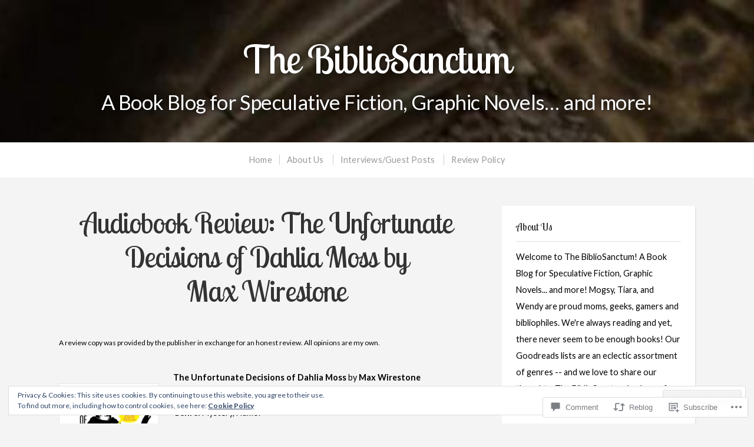

--- FILE ---
content_type: text/html; charset=UTF-8
request_url: https://bibliosanctum.com/2015/11/04/audiobook-review-the-unfortunate-decisions-of-dahlia-moss-by-max-wirestone/
body_size: 39801
content:
<!doctype html>
<!-- paulirish.com/2008/conditional-stylesheets-vs-css-hacks-answer-neither/ -->
<!--[if lt IE 7]> <html class="no-js ie6 oldie" lang="en"> <![endif]-->
<!--[if IE 7]>    <html class="no-js ie7 oldie" lang="en"> <![endif]-->
<!--[if IE 8]>    <html class="no-js ie8 oldie" lang="en"> <![endif]-->
<!-- Consider adding an manifest.appcache: h5bp.com/d/Offline -->
<!--[if gt IE 8]><!--> <html class="no-js" lang="en"> <!--<![endif]-->

<head>

<meta charset="UTF-8">
<meta name="viewport" content="width=device-width">

<title>Audiobook Review: The Unfortunate Decisions of Dahlia Moss by Max Wirestone | The BiblioSanctum</title>

<link rel="profile" href="http://gmpg.org/xfn/11">

<!-- IE Fix for HTML5 Tags -->
<!--[if lt IE 9]>
<script src="https://s0.wp.com/wp-content/themes/premium/profile/js/html5shiv.js?m=1372339935i" type="text/javascript"></script>
<![endif]-->

<link rel="pingback" href="https://bibliosanctum.com/xmlrpc.php">

<script type="text/javascript">
  WebFontConfig = {"google":{"families":["Lobster+Two:r:latin,latin-ext","Lato:r,i,b,bi:latin,latin-ext"]},"api_url":"https:\/\/fonts-api.wp.com\/css"};
  (function() {
    var wf = document.createElement('script');
    wf.src = '/wp-content/plugins/custom-fonts/js/webfont.js';
    wf.type = 'text/javascript';
    wf.async = 'true';
    var s = document.getElementsByTagName('script')[0];
    s.parentNode.insertBefore(wf, s);
	})();
</script><style id="jetpack-custom-fonts-css">.wf-active #header .site-title{font-family:"Lobster Two",sans-serif;font-weight:400;font-style:normal}.wf-active #header .site-title a{font-weight:400;font-style:normal}.wf-active body{font-family:"Lato",sans-serif}.wf-active blockquote{font-family:"Lato",sans-serif}.wf-active #header .site-description{font-family:"Lato",sans-serif}.wf-active #navigation{font-family:"Lato",sans-serif}.wf-active .post-date{font-family:"Lato",sans-serif}.wf-active .pagination{font-family:"Lato",sans-serif}.wf-active .widget_recent_comments table{font-family:"Lato",sans-serif}.wf-active #s{font-family:"Lato",sans-serif}.wf-active .sidebar #searchsubmit{font-family:"Lato",sans-serif}.wf-active .footer{font-family:"Lato",sans-serif}.wf-active #comments #respond input#submit, .wf-active #nextLink a, .wf-active #prevLink a, .wf-active #searchsubmit, .wf-active #submit, .wf-active .btn, .wf-active .more-link, .wf-active .reply a, .wf-active a.button, .wf-active form input[type='submit']{font-family:"Lato",sans-serif}.wf-active #author, .wf-active #email, .wf-active #url{font-family:"Lato",sans-serif}.wf-active #comment{font-family:"Lato",sans-serif}.wf-active #cancel-comment-reply-link{font-family:"Lato",sans-serif}.wf-active table{font-family:"Lato",sans-serif}.wf-active #infinite-footer .container{font-family:"Lato",sans-serif}.wf-active #infinite-footer .container{font-family:"Lato",sans-serif}.wf-active h1{font-family:"Lobster Two",sans-serif;font-weight:400;font-style:normal}.wf-active h2{font-family:"Lobster Two",sans-serif;font-weight:400;font-style:normal}.wf-active h3{font-family:"Lobster Two",sans-serif;font-weight:400;font-style:normal}.wf-active h4{font-family:"Lobster Two",sans-serif;font-weight:400;font-style:normal}.wf-active h5{font-family:"Lobster Two",sans-serif;font-weight:400;font-style:normal}.wf-active h6{font-family:"Lobster Two",sans-serif;font-weight:400;font-style:normal}.wf-active .headline{font-style:normal;font-weight:400}.wf-active .headline-small{font-style:normal;font-weight:400}.wf-active .headline-archive{font-style:normal;font-weight:400}.wf-active .headline-slide{font-style:normal;font-weight:400}.wf-active .title{font-family:"Lobster Two",sans-serif;font-weight:400;font-style:normal}.wf-active .headline a, .wf-active .headline-small a{font-weight:400;font-style:normal}.wf-active #comments-title{font-style:normal;font-weight:400}</style>
<meta name='robots' content='max-image-preview:large' />

<!-- Async WordPress.com Remote Login -->
<script id="wpcom_remote_login_js">
var wpcom_remote_login_extra_auth = '';
function wpcom_remote_login_remove_dom_node_id( element_id ) {
	var dom_node = document.getElementById( element_id );
	if ( dom_node ) { dom_node.parentNode.removeChild( dom_node ); }
}
function wpcom_remote_login_remove_dom_node_classes( class_name ) {
	var dom_nodes = document.querySelectorAll( '.' + class_name );
	for ( var i = 0; i < dom_nodes.length; i++ ) {
		dom_nodes[ i ].parentNode.removeChild( dom_nodes[ i ] );
	}
}
function wpcom_remote_login_final_cleanup() {
	wpcom_remote_login_remove_dom_node_classes( "wpcom_remote_login_msg" );
	wpcom_remote_login_remove_dom_node_id( "wpcom_remote_login_key" );
	wpcom_remote_login_remove_dom_node_id( "wpcom_remote_login_validate" );
	wpcom_remote_login_remove_dom_node_id( "wpcom_remote_login_js" );
	wpcom_remote_login_remove_dom_node_id( "wpcom_request_access_iframe" );
	wpcom_remote_login_remove_dom_node_id( "wpcom_request_access_styles" );
}

// Watch for messages back from the remote login
window.addEventListener( "message", function( e ) {
	if ( e.origin === "https://r-login.wordpress.com" ) {
		var data = {};
		try {
			data = JSON.parse( e.data );
		} catch( e ) {
			wpcom_remote_login_final_cleanup();
			return;
		}

		if ( data.msg === 'LOGIN' ) {
			// Clean up the login check iframe
			wpcom_remote_login_remove_dom_node_id( "wpcom_remote_login_key" );

			var id_regex = new RegExp( /^[0-9]+$/ );
			var token_regex = new RegExp( /^.*|.*|.*$/ );
			if (
				token_regex.test( data.token )
				&& id_regex.test( data.wpcomid )
			) {
				// We have everything we need to ask for a login
				var script = document.createElement( "script" );
				script.setAttribute( "id", "wpcom_remote_login_validate" );
				script.src = '/remote-login.php?wpcom_remote_login=validate'
					+ '&wpcomid=' + data.wpcomid
					+ '&token=' + encodeURIComponent( data.token )
					+ '&host=' + window.location.protocol
					+ '//' + window.location.hostname
					+ '&postid=11523'
					+ '&is_singular=1';
				document.body.appendChild( script );
			}

			return;
		}

		// Safari ITP, not logged in, so redirect
		if ( data.msg === 'LOGIN-REDIRECT' ) {
			window.location = 'https://wordpress.com/log-in?redirect_to=' + window.location.href;
			return;
		}

		// Safari ITP, storage access failed, remove the request
		if ( data.msg === 'LOGIN-REMOVE' ) {
			var css_zap = 'html { -webkit-transition: margin-top 1s; transition: margin-top 1s; } /* 9001 */ html { margin-top: 0 !important; } * html body { margin-top: 0 !important; } @media screen and ( max-width: 782px ) { html { margin-top: 0 !important; } * html body { margin-top: 0 !important; } }';
			var style_zap = document.createElement( 'style' );
			style_zap.type = 'text/css';
			style_zap.appendChild( document.createTextNode( css_zap ) );
			document.body.appendChild( style_zap );

			var e = document.getElementById( 'wpcom_request_access_iframe' );
			e.parentNode.removeChild( e );

			document.cookie = 'wordpress_com_login_access=denied; path=/; max-age=31536000';

			return;
		}

		// Safari ITP
		if ( data.msg === 'REQUEST_ACCESS' ) {
			console.log( 'request access: safari' );

			// Check ITP iframe enable/disable knob
			if ( wpcom_remote_login_extra_auth !== 'safari_itp_iframe' ) {
				return;
			}

			// If we are in a "private window" there is no ITP.
			var private_window = false;
			try {
				var opendb = window.openDatabase( null, null, null, null );
			} catch( e ) {
				private_window = true;
			}

			if ( private_window ) {
				console.log( 'private window' );
				return;
			}

			var iframe = document.createElement( 'iframe' );
			iframe.id = 'wpcom_request_access_iframe';
			iframe.setAttribute( 'scrolling', 'no' );
			iframe.setAttribute( 'sandbox', 'allow-storage-access-by-user-activation allow-scripts allow-same-origin allow-top-navigation-by-user-activation' );
			iframe.src = 'https://r-login.wordpress.com/remote-login.php?wpcom_remote_login=request_access&origin=' + encodeURIComponent( data.origin ) + '&wpcomid=' + encodeURIComponent( data.wpcomid );

			var css = 'html { -webkit-transition: margin-top 1s; transition: margin-top 1s; } /* 9001 */ html { margin-top: 46px !important; } * html body { margin-top: 46px !important; } @media screen and ( max-width: 660px ) { html { margin-top: 71px !important; } * html body { margin-top: 71px !important; } #wpcom_request_access_iframe { display: block; height: 71px !important; } } #wpcom_request_access_iframe { border: 0px; height: 46px; position: fixed; top: 0; left: 0; width: 100%; min-width: 100%; z-index: 99999; background: #23282d; } ';

			var style = document.createElement( 'style' );
			style.type = 'text/css';
			style.id = 'wpcom_request_access_styles';
			style.appendChild( document.createTextNode( css ) );
			document.body.appendChild( style );

			document.body.appendChild( iframe );
		}

		if ( data.msg === 'DONE' ) {
			wpcom_remote_login_final_cleanup();
		}
	}
}, false );

// Inject the remote login iframe after the page has had a chance to load
// more critical resources
window.addEventListener( "DOMContentLoaded", function( e ) {
	var iframe = document.createElement( "iframe" );
	iframe.style.display = "none";
	iframe.setAttribute( "scrolling", "no" );
	iframe.setAttribute( "id", "wpcom_remote_login_key" );
	iframe.src = "https://r-login.wordpress.com/remote-login.php"
		+ "?wpcom_remote_login=key"
		+ "&origin=aHR0cHM6Ly9iaWJsaW9zYW5jdHVtLmNvbQ%3D%3D"
		+ "&wpcomid=69403122"
		+ "&time=" + Math.floor( Date.now() / 1000 );
	document.body.appendChild( iframe );
}, false );
</script>
<link rel='dns-prefetch' href='//s0.wp.com' />
<link rel='dns-prefetch' href='//widgets.wp.com' />
<link rel='dns-prefetch' href='//wordpress.com' />
<link rel='dns-prefetch' href='//fonts-api.wp.com' />
<link rel='dns-prefetch' href='//af.pubmine.com' />
<link rel="alternate" type="application/rss+xml" title="The BiblioSanctum &raquo; Feed" href="https://bibliosanctum.com/feed/" />
<link rel="alternate" type="application/rss+xml" title="The BiblioSanctum &raquo; Comments Feed" href="https://bibliosanctum.com/comments/feed/" />
<link rel="alternate" type="application/rss+xml" title="The BiblioSanctum &raquo; Audiobook Review: The Unfortunate Decisions of Dahlia Moss by Max&nbsp;Wirestone Comments Feed" href="https://bibliosanctum.com/2015/11/04/audiobook-review-the-unfortunate-decisions-of-dahlia-moss-by-max-wirestone/feed/" />
	<script type="text/javascript">
		/* <![CDATA[ */
		function addLoadEvent(func) {
			var oldonload = window.onload;
			if (typeof window.onload != 'function') {
				window.onload = func;
			} else {
				window.onload = function () {
					oldonload();
					func();
				}
			}
		}
		/* ]]> */
	</script>
	<link crossorigin='anonymous' rel='stylesheet' id='all-css-0-1' href='/_static/??-eJx9jFEKwjAQRC9kXKqV+iOeJSRLSbPJBndD6O1tpFAQ8WfgMTMPWjGOs2JWSNUUqnPIAi34GVUA69ZyDGjINlBMhayigOhKeHYiJ/gtWFCLdXFnSMw9fKXt/MIu8aaw6Bf9U1KIeIg/1OfP9Bim2/VyH6dhXN5pUk2g&cssminify=yes' type='text/css' media='all' />
<style id='wp-emoji-styles-inline-css'>

	img.wp-smiley, img.emoji {
		display: inline !important;
		border: none !important;
		box-shadow: none !important;
		height: 1em !important;
		width: 1em !important;
		margin: 0 0.07em !important;
		vertical-align: -0.1em !important;
		background: none !important;
		padding: 0 !important;
	}
/*# sourceURL=wp-emoji-styles-inline-css */
</style>
<link crossorigin='anonymous' rel='stylesheet' id='all-css-2-1' href='/wp-content/plugins/gutenberg-core/v22.4.0/build/styles/block-library/style.min.css?m=1768935615i&cssminify=yes' type='text/css' media='all' />
<style id='wp-block-library-inline-css'>
.has-text-align-justify {
	text-align:justify;
}
.has-text-align-justify{text-align:justify;}

/*# sourceURL=wp-block-library-inline-css */
</style><style id='global-styles-inline-css'>
:root{--wp--preset--aspect-ratio--square: 1;--wp--preset--aspect-ratio--4-3: 4/3;--wp--preset--aspect-ratio--3-4: 3/4;--wp--preset--aspect-ratio--3-2: 3/2;--wp--preset--aspect-ratio--2-3: 2/3;--wp--preset--aspect-ratio--16-9: 16/9;--wp--preset--aspect-ratio--9-16: 9/16;--wp--preset--color--black: #000000;--wp--preset--color--cyan-bluish-gray: #abb8c3;--wp--preset--color--white: #ffffff;--wp--preset--color--pale-pink: #f78da7;--wp--preset--color--vivid-red: #cf2e2e;--wp--preset--color--luminous-vivid-orange: #ff6900;--wp--preset--color--luminous-vivid-amber: #fcb900;--wp--preset--color--light-green-cyan: #7bdcb5;--wp--preset--color--vivid-green-cyan: #00d084;--wp--preset--color--pale-cyan-blue: #8ed1fc;--wp--preset--color--vivid-cyan-blue: #0693e3;--wp--preset--color--vivid-purple: #9b51e0;--wp--preset--gradient--vivid-cyan-blue-to-vivid-purple: linear-gradient(135deg,rgb(6,147,227) 0%,rgb(155,81,224) 100%);--wp--preset--gradient--light-green-cyan-to-vivid-green-cyan: linear-gradient(135deg,rgb(122,220,180) 0%,rgb(0,208,130) 100%);--wp--preset--gradient--luminous-vivid-amber-to-luminous-vivid-orange: linear-gradient(135deg,rgb(252,185,0) 0%,rgb(255,105,0) 100%);--wp--preset--gradient--luminous-vivid-orange-to-vivid-red: linear-gradient(135deg,rgb(255,105,0) 0%,rgb(207,46,46) 100%);--wp--preset--gradient--very-light-gray-to-cyan-bluish-gray: linear-gradient(135deg,rgb(238,238,238) 0%,rgb(169,184,195) 100%);--wp--preset--gradient--cool-to-warm-spectrum: linear-gradient(135deg,rgb(74,234,220) 0%,rgb(151,120,209) 20%,rgb(207,42,186) 40%,rgb(238,44,130) 60%,rgb(251,105,98) 80%,rgb(254,248,76) 100%);--wp--preset--gradient--blush-light-purple: linear-gradient(135deg,rgb(255,206,236) 0%,rgb(152,150,240) 100%);--wp--preset--gradient--blush-bordeaux: linear-gradient(135deg,rgb(254,205,165) 0%,rgb(254,45,45) 50%,rgb(107,0,62) 100%);--wp--preset--gradient--luminous-dusk: linear-gradient(135deg,rgb(255,203,112) 0%,rgb(199,81,192) 50%,rgb(65,88,208) 100%);--wp--preset--gradient--pale-ocean: linear-gradient(135deg,rgb(255,245,203) 0%,rgb(182,227,212) 50%,rgb(51,167,181) 100%);--wp--preset--gradient--electric-grass: linear-gradient(135deg,rgb(202,248,128) 0%,rgb(113,206,126) 100%);--wp--preset--gradient--midnight: linear-gradient(135deg,rgb(2,3,129) 0%,rgb(40,116,252) 100%);--wp--preset--font-size--small: 13px;--wp--preset--font-size--medium: 20px;--wp--preset--font-size--large: 36px;--wp--preset--font-size--x-large: 42px;--wp--preset--font-family--albert-sans: 'Albert Sans', sans-serif;--wp--preset--font-family--alegreya: Alegreya, serif;--wp--preset--font-family--arvo: Arvo, serif;--wp--preset--font-family--bodoni-moda: 'Bodoni Moda', serif;--wp--preset--font-family--bricolage-grotesque: 'Bricolage Grotesque', sans-serif;--wp--preset--font-family--cabin: Cabin, sans-serif;--wp--preset--font-family--chivo: Chivo, sans-serif;--wp--preset--font-family--commissioner: Commissioner, sans-serif;--wp--preset--font-family--cormorant: Cormorant, serif;--wp--preset--font-family--courier-prime: 'Courier Prime', monospace;--wp--preset--font-family--crimson-pro: 'Crimson Pro', serif;--wp--preset--font-family--dm-mono: 'DM Mono', monospace;--wp--preset--font-family--dm-sans: 'DM Sans', sans-serif;--wp--preset--font-family--dm-serif-display: 'DM Serif Display', serif;--wp--preset--font-family--domine: Domine, serif;--wp--preset--font-family--eb-garamond: 'EB Garamond', serif;--wp--preset--font-family--epilogue: Epilogue, sans-serif;--wp--preset--font-family--fahkwang: Fahkwang, sans-serif;--wp--preset--font-family--figtree: Figtree, sans-serif;--wp--preset--font-family--fira-sans: 'Fira Sans', sans-serif;--wp--preset--font-family--fjalla-one: 'Fjalla One', sans-serif;--wp--preset--font-family--fraunces: Fraunces, serif;--wp--preset--font-family--gabarito: Gabarito, system-ui;--wp--preset--font-family--ibm-plex-mono: 'IBM Plex Mono', monospace;--wp--preset--font-family--ibm-plex-sans: 'IBM Plex Sans', sans-serif;--wp--preset--font-family--ibarra-real-nova: 'Ibarra Real Nova', serif;--wp--preset--font-family--instrument-serif: 'Instrument Serif', serif;--wp--preset--font-family--inter: Inter, sans-serif;--wp--preset--font-family--josefin-sans: 'Josefin Sans', sans-serif;--wp--preset--font-family--jost: Jost, sans-serif;--wp--preset--font-family--libre-baskerville: 'Libre Baskerville', serif;--wp--preset--font-family--libre-franklin: 'Libre Franklin', sans-serif;--wp--preset--font-family--literata: Literata, serif;--wp--preset--font-family--lora: Lora, serif;--wp--preset--font-family--merriweather: Merriweather, serif;--wp--preset--font-family--montserrat: Montserrat, sans-serif;--wp--preset--font-family--newsreader: Newsreader, serif;--wp--preset--font-family--noto-sans-mono: 'Noto Sans Mono', sans-serif;--wp--preset--font-family--nunito: Nunito, sans-serif;--wp--preset--font-family--open-sans: 'Open Sans', sans-serif;--wp--preset--font-family--overpass: Overpass, sans-serif;--wp--preset--font-family--pt-serif: 'PT Serif', serif;--wp--preset--font-family--petrona: Petrona, serif;--wp--preset--font-family--piazzolla: Piazzolla, serif;--wp--preset--font-family--playfair-display: 'Playfair Display', serif;--wp--preset--font-family--plus-jakarta-sans: 'Plus Jakarta Sans', sans-serif;--wp--preset--font-family--poppins: Poppins, sans-serif;--wp--preset--font-family--raleway: Raleway, sans-serif;--wp--preset--font-family--roboto: Roboto, sans-serif;--wp--preset--font-family--roboto-slab: 'Roboto Slab', serif;--wp--preset--font-family--rubik: Rubik, sans-serif;--wp--preset--font-family--rufina: Rufina, serif;--wp--preset--font-family--sora: Sora, sans-serif;--wp--preset--font-family--source-sans-3: 'Source Sans 3', sans-serif;--wp--preset--font-family--source-serif-4: 'Source Serif 4', serif;--wp--preset--font-family--space-mono: 'Space Mono', monospace;--wp--preset--font-family--syne: Syne, sans-serif;--wp--preset--font-family--texturina: Texturina, serif;--wp--preset--font-family--urbanist: Urbanist, sans-serif;--wp--preset--font-family--work-sans: 'Work Sans', sans-serif;--wp--preset--spacing--20: 0.44rem;--wp--preset--spacing--30: 0.67rem;--wp--preset--spacing--40: 1rem;--wp--preset--spacing--50: 1.5rem;--wp--preset--spacing--60: 2.25rem;--wp--preset--spacing--70: 3.38rem;--wp--preset--spacing--80: 5.06rem;--wp--preset--shadow--natural: 6px 6px 9px rgba(0, 0, 0, 0.2);--wp--preset--shadow--deep: 12px 12px 50px rgba(0, 0, 0, 0.4);--wp--preset--shadow--sharp: 6px 6px 0px rgba(0, 0, 0, 0.2);--wp--preset--shadow--outlined: 6px 6px 0px -3px rgb(255, 255, 255), 6px 6px rgb(0, 0, 0);--wp--preset--shadow--crisp: 6px 6px 0px rgb(0, 0, 0);}:where(body) { margin: 0; }:where(.is-layout-flex){gap: 0.5em;}:where(.is-layout-grid){gap: 0.5em;}body .is-layout-flex{display: flex;}.is-layout-flex{flex-wrap: wrap;align-items: center;}.is-layout-flex > :is(*, div){margin: 0;}body .is-layout-grid{display: grid;}.is-layout-grid > :is(*, div){margin: 0;}body{padding-top: 0px;padding-right: 0px;padding-bottom: 0px;padding-left: 0px;}:root :where(.wp-element-button, .wp-block-button__link){background-color: #32373c;border-width: 0;color: #fff;font-family: inherit;font-size: inherit;font-style: inherit;font-weight: inherit;letter-spacing: inherit;line-height: inherit;padding-top: calc(0.667em + 2px);padding-right: calc(1.333em + 2px);padding-bottom: calc(0.667em + 2px);padding-left: calc(1.333em + 2px);text-decoration: none;text-transform: inherit;}.has-black-color{color: var(--wp--preset--color--black) !important;}.has-cyan-bluish-gray-color{color: var(--wp--preset--color--cyan-bluish-gray) !important;}.has-white-color{color: var(--wp--preset--color--white) !important;}.has-pale-pink-color{color: var(--wp--preset--color--pale-pink) !important;}.has-vivid-red-color{color: var(--wp--preset--color--vivid-red) !important;}.has-luminous-vivid-orange-color{color: var(--wp--preset--color--luminous-vivid-orange) !important;}.has-luminous-vivid-amber-color{color: var(--wp--preset--color--luminous-vivid-amber) !important;}.has-light-green-cyan-color{color: var(--wp--preset--color--light-green-cyan) !important;}.has-vivid-green-cyan-color{color: var(--wp--preset--color--vivid-green-cyan) !important;}.has-pale-cyan-blue-color{color: var(--wp--preset--color--pale-cyan-blue) !important;}.has-vivid-cyan-blue-color{color: var(--wp--preset--color--vivid-cyan-blue) !important;}.has-vivid-purple-color{color: var(--wp--preset--color--vivid-purple) !important;}.has-black-background-color{background-color: var(--wp--preset--color--black) !important;}.has-cyan-bluish-gray-background-color{background-color: var(--wp--preset--color--cyan-bluish-gray) !important;}.has-white-background-color{background-color: var(--wp--preset--color--white) !important;}.has-pale-pink-background-color{background-color: var(--wp--preset--color--pale-pink) !important;}.has-vivid-red-background-color{background-color: var(--wp--preset--color--vivid-red) !important;}.has-luminous-vivid-orange-background-color{background-color: var(--wp--preset--color--luminous-vivid-orange) !important;}.has-luminous-vivid-amber-background-color{background-color: var(--wp--preset--color--luminous-vivid-amber) !important;}.has-light-green-cyan-background-color{background-color: var(--wp--preset--color--light-green-cyan) !important;}.has-vivid-green-cyan-background-color{background-color: var(--wp--preset--color--vivid-green-cyan) !important;}.has-pale-cyan-blue-background-color{background-color: var(--wp--preset--color--pale-cyan-blue) !important;}.has-vivid-cyan-blue-background-color{background-color: var(--wp--preset--color--vivid-cyan-blue) !important;}.has-vivid-purple-background-color{background-color: var(--wp--preset--color--vivid-purple) !important;}.has-black-border-color{border-color: var(--wp--preset--color--black) !important;}.has-cyan-bluish-gray-border-color{border-color: var(--wp--preset--color--cyan-bluish-gray) !important;}.has-white-border-color{border-color: var(--wp--preset--color--white) !important;}.has-pale-pink-border-color{border-color: var(--wp--preset--color--pale-pink) !important;}.has-vivid-red-border-color{border-color: var(--wp--preset--color--vivid-red) !important;}.has-luminous-vivid-orange-border-color{border-color: var(--wp--preset--color--luminous-vivid-orange) !important;}.has-luminous-vivid-amber-border-color{border-color: var(--wp--preset--color--luminous-vivid-amber) !important;}.has-light-green-cyan-border-color{border-color: var(--wp--preset--color--light-green-cyan) !important;}.has-vivid-green-cyan-border-color{border-color: var(--wp--preset--color--vivid-green-cyan) !important;}.has-pale-cyan-blue-border-color{border-color: var(--wp--preset--color--pale-cyan-blue) !important;}.has-vivid-cyan-blue-border-color{border-color: var(--wp--preset--color--vivid-cyan-blue) !important;}.has-vivid-purple-border-color{border-color: var(--wp--preset--color--vivid-purple) !important;}.has-vivid-cyan-blue-to-vivid-purple-gradient-background{background: var(--wp--preset--gradient--vivid-cyan-blue-to-vivid-purple) !important;}.has-light-green-cyan-to-vivid-green-cyan-gradient-background{background: var(--wp--preset--gradient--light-green-cyan-to-vivid-green-cyan) !important;}.has-luminous-vivid-amber-to-luminous-vivid-orange-gradient-background{background: var(--wp--preset--gradient--luminous-vivid-amber-to-luminous-vivid-orange) !important;}.has-luminous-vivid-orange-to-vivid-red-gradient-background{background: var(--wp--preset--gradient--luminous-vivid-orange-to-vivid-red) !important;}.has-very-light-gray-to-cyan-bluish-gray-gradient-background{background: var(--wp--preset--gradient--very-light-gray-to-cyan-bluish-gray) !important;}.has-cool-to-warm-spectrum-gradient-background{background: var(--wp--preset--gradient--cool-to-warm-spectrum) !important;}.has-blush-light-purple-gradient-background{background: var(--wp--preset--gradient--blush-light-purple) !important;}.has-blush-bordeaux-gradient-background{background: var(--wp--preset--gradient--blush-bordeaux) !important;}.has-luminous-dusk-gradient-background{background: var(--wp--preset--gradient--luminous-dusk) !important;}.has-pale-ocean-gradient-background{background: var(--wp--preset--gradient--pale-ocean) !important;}.has-electric-grass-gradient-background{background: var(--wp--preset--gradient--electric-grass) !important;}.has-midnight-gradient-background{background: var(--wp--preset--gradient--midnight) !important;}.has-small-font-size{font-size: var(--wp--preset--font-size--small) !important;}.has-medium-font-size{font-size: var(--wp--preset--font-size--medium) !important;}.has-large-font-size{font-size: var(--wp--preset--font-size--large) !important;}.has-x-large-font-size{font-size: var(--wp--preset--font-size--x-large) !important;}.has-albert-sans-font-family{font-family: var(--wp--preset--font-family--albert-sans) !important;}.has-alegreya-font-family{font-family: var(--wp--preset--font-family--alegreya) !important;}.has-arvo-font-family{font-family: var(--wp--preset--font-family--arvo) !important;}.has-bodoni-moda-font-family{font-family: var(--wp--preset--font-family--bodoni-moda) !important;}.has-bricolage-grotesque-font-family{font-family: var(--wp--preset--font-family--bricolage-grotesque) !important;}.has-cabin-font-family{font-family: var(--wp--preset--font-family--cabin) !important;}.has-chivo-font-family{font-family: var(--wp--preset--font-family--chivo) !important;}.has-commissioner-font-family{font-family: var(--wp--preset--font-family--commissioner) !important;}.has-cormorant-font-family{font-family: var(--wp--preset--font-family--cormorant) !important;}.has-courier-prime-font-family{font-family: var(--wp--preset--font-family--courier-prime) !important;}.has-crimson-pro-font-family{font-family: var(--wp--preset--font-family--crimson-pro) !important;}.has-dm-mono-font-family{font-family: var(--wp--preset--font-family--dm-mono) !important;}.has-dm-sans-font-family{font-family: var(--wp--preset--font-family--dm-sans) !important;}.has-dm-serif-display-font-family{font-family: var(--wp--preset--font-family--dm-serif-display) !important;}.has-domine-font-family{font-family: var(--wp--preset--font-family--domine) !important;}.has-eb-garamond-font-family{font-family: var(--wp--preset--font-family--eb-garamond) !important;}.has-epilogue-font-family{font-family: var(--wp--preset--font-family--epilogue) !important;}.has-fahkwang-font-family{font-family: var(--wp--preset--font-family--fahkwang) !important;}.has-figtree-font-family{font-family: var(--wp--preset--font-family--figtree) !important;}.has-fira-sans-font-family{font-family: var(--wp--preset--font-family--fira-sans) !important;}.has-fjalla-one-font-family{font-family: var(--wp--preset--font-family--fjalla-one) !important;}.has-fraunces-font-family{font-family: var(--wp--preset--font-family--fraunces) !important;}.has-gabarito-font-family{font-family: var(--wp--preset--font-family--gabarito) !important;}.has-ibm-plex-mono-font-family{font-family: var(--wp--preset--font-family--ibm-plex-mono) !important;}.has-ibm-plex-sans-font-family{font-family: var(--wp--preset--font-family--ibm-plex-sans) !important;}.has-ibarra-real-nova-font-family{font-family: var(--wp--preset--font-family--ibarra-real-nova) !important;}.has-instrument-serif-font-family{font-family: var(--wp--preset--font-family--instrument-serif) !important;}.has-inter-font-family{font-family: var(--wp--preset--font-family--inter) !important;}.has-josefin-sans-font-family{font-family: var(--wp--preset--font-family--josefin-sans) !important;}.has-jost-font-family{font-family: var(--wp--preset--font-family--jost) !important;}.has-libre-baskerville-font-family{font-family: var(--wp--preset--font-family--libre-baskerville) !important;}.has-libre-franklin-font-family{font-family: var(--wp--preset--font-family--libre-franklin) !important;}.has-literata-font-family{font-family: var(--wp--preset--font-family--literata) !important;}.has-lora-font-family{font-family: var(--wp--preset--font-family--lora) !important;}.has-merriweather-font-family{font-family: var(--wp--preset--font-family--merriweather) !important;}.has-montserrat-font-family{font-family: var(--wp--preset--font-family--montserrat) !important;}.has-newsreader-font-family{font-family: var(--wp--preset--font-family--newsreader) !important;}.has-noto-sans-mono-font-family{font-family: var(--wp--preset--font-family--noto-sans-mono) !important;}.has-nunito-font-family{font-family: var(--wp--preset--font-family--nunito) !important;}.has-open-sans-font-family{font-family: var(--wp--preset--font-family--open-sans) !important;}.has-overpass-font-family{font-family: var(--wp--preset--font-family--overpass) !important;}.has-pt-serif-font-family{font-family: var(--wp--preset--font-family--pt-serif) !important;}.has-petrona-font-family{font-family: var(--wp--preset--font-family--petrona) !important;}.has-piazzolla-font-family{font-family: var(--wp--preset--font-family--piazzolla) !important;}.has-playfair-display-font-family{font-family: var(--wp--preset--font-family--playfair-display) !important;}.has-plus-jakarta-sans-font-family{font-family: var(--wp--preset--font-family--plus-jakarta-sans) !important;}.has-poppins-font-family{font-family: var(--wp--preset--font-family--poppins) !important;}.has-raleway-font-family{font-family: var(--wp--preset--font-family--raleway) !important;}.has-roboto-font-family{font-family: var(--wp--preset--font-family--roboto) !important;}.has-roboto-slab-font-family{font-family: var(--wp--preset--font-family--roboto-slab) !important;}.has-rubik-font-family{font-family: var(--wp--preset--font-family--rubik) !important;}.has-rufina-font-family{font-family: var(--wp--preset--font-family--rufina) !important;}.has-sora-font-family{font-family: var(--wp--preset--font-family--sora) !important;}.has-source-sans-3-font-family{font-family: var(--wp--preset--font-family--source-sans-3) !important;}.has-source-serif-4-font-family{font-family: var(--wp--preset--font-family--source-serif-4) !important;}.has-space-mono-font-family{font-family: var(--wp--preset--font-family--space-mono) !important;}.has-syne-font-family{font-family: var(--wp--preset--font-family--syne) !important;}.has-texturina-font-family{font-family: var(--wp--preset--font-family--texturina) !important;}.has-urbanist-font-family{font-family: var(--wp--preset--font-family--urbanist) !important;}.has-work-sans-font-family{font-family: var(--wp--preset--font-family--work-sans) !important;}
/*# sourceURL=global-styles-inline-css */
</style>

<style id='classic-theme-styles-inline-css'>
.wp-block-button__link{background-color:#32373c;border-radius:9999px;box-shadow:none;color:#fff;font-size:1.125em;padding:calc(.667em + 2px) calc(1.333em + 2px);text-decoration:none}.wp-block-file__button{background:#32373c;color:#fff}.wp-block-accordion-heading{margin:0}.wp-block-accordion-heading__toggle{background-color:inherit!important;color:inherit!important}.wp-block-accordion-heading__toggle:not(:focus-visible){outline:none}.wp-block-accordion-heading__toggle:focus,.wp-block-accordion-heading__toggle:hover{background-color:inherit!important;border:none;box-shadow:none;color:inherit;padding:var(--wp--preset--spacing--20,1em) 0;text-decoration:none}.wp-block-accordion-heading__toggle:focus-visible{outline:auto;outline-offset:0}
/*# sourceURL=/wp-content/plugins/gutenberg-core/v22.4.0/build/styles/block-library/classic.min.css */
</style>
<link crossorigin='anonymous' rel='stylesheet' id='all-css-4-1' href='/_static/??-eJx9j9sOwjAIhl/[base64]&cssminify=yes' type='text/css' media='all' />
<link rel='stylesheet' id='verbum-gutenberg-css-css' href='https://widgets.wp.com/verbum-block-editor/block-editor.css?ver=1738686361' media='all' />
<link crossorigin='anonymous' rel='stylesheet' id='all-css-6-1' href='/_static/??-eJyVjsEOwkAIRH9IJNY068X4LdpQiy7LRtg0/r2oSWM86Ql4zEwG5wqDFqfiKA1qbmcuhoOKBILMV4rLvsg6yAoZizqH25bl/fjI9IkkEuqNhJvE1JEzofk9019iED3x755n5TEkcJzJVF6+g+w3qU/9LnXb7vIArpxdng==&cssminify=yes' type='text/css' media='all' />
<link rel='stylesheet' id='profile-fonts-css' href='https://fonts-api.wp.com/css?family=Open+Sans:400,300,600,700,800,800italic,700italic,600italic,400italic,300italic|Merriweather:400,700,300,900|Pacifico&#038;subset=latin,latin-ext,latin,latin-ext,latin' media='all' />
<link crossorigin='anonymous' rel='stylesheet' id='all-css-8-1' href='/_static/??-eJzTLy/QTc7PK0nNK9HPLdUtyClNz8wr1i9KTcrJTwcy0/WTi5G5ekCujj52Temp+bo5+cmJJZn5eSgc3bScxMwikFb7XFtDE1NLExMLc0OTLACohS2q&cssminify=yes' type='text/css' media='all' />
<style id='jetpack-global-styles-frontend-style-inline-css'>
:root { --font-headings: unset; --font-base: unset; --font-headings-default: -apple-system,BlinkMacSystemFont,"Segoe UI",Roboto,Oxygen-Sans,Ubuntu,Cantarell,"Helvetica Neue",sans-serif; --font-base-default: -apple-system,BlinkMacSystemFont,"Segoe UI",Roboto,Oxygen-Sans,Ubuntu,Cantarell,"Helvetica Neue",sans-serif;}
/*# sourceURL=jetpack-global-styles-frontend-style-inline-css */
</style>
<link crossorigin='anonymous' rel='stylesheet' id='all-css-10-1' href='/_static/??-eJyNjcEKwjAQRH/IuFRT6kX8FNkmS5K6yQY3Qfx7bfEiXrwM82B4A49qnJRGpUHupnIPqSgs1Cq624chi6zhO5OCRryTR++fW00l7J3qDv43XVNxoOISsmEJol/wY2uR8vs3WggsM/I6uOTzMI3Hw8lOg11eUT1JKA==&cssminify=yes' type='text/css' media='all' />
<script type="text/javascript" id="jetpack_related-posts-js-extra">
/* <![CDATA[ */
var related_posts_js_options = {"post_heading":"h4"};
//# sourceURL=jetpack_related-posts-js-extra
/* ]]> */
</script>
<script type="text/javascript" id="wpcom-actionbar-placeholder-js-extra">
/* <![CDATA[ */
var actionbardata = {"siteID":"69403122","postID":"11523","siteURL":"https://bibliosanctum.com","xhrURL":"https://bibliosanctum.com/wp-admin/admin-ajax.php","nonce":"0c03c43c55","isLoggedIn":"","statusMessage":"","subsEmailDefault":"instantly","proxyScriptUrl":"https://s0.wp.com/wp-content/js/wpcom-proxy-request.js?m=1513050504i&amp;ver=20211021","shortlink":"https://wp.me/p4HcVc-2ZR","i18n":{"followedText":"New posts from this site will now appear in your \u003Ca href=\"https://wordpress.com/reader\"\u003EReader\u003C/a\u003E","foldBar":"Collapse this bar","unfoldBar":"Expand this bar","shortLinkCopied":"Shortlink copied to clipboard."}};
//# sourceURL=wpcom-actionbar-placeholder-js-extra
/* ]]> */
</script>
<script type="text/javascript" id="jetpack-mu-wpcom-settings-js-before">
/* <![CDATA[ */
var JETPACK_MU_WPCOM_SETTINGS = {"assetsUrl":"https://s0.wp.com/wp-content/mu-plugins/jetpack-mu-wpcom-plugin/moon/jetpack_vendor/automattic/jetpack-mu-wpcom/src/build/"};
//# sourceURL=jetpack-mu-wpcom-settings-js-before
/* ]]> */
</script>
<script crossorigin='anonymous' type='text/javascript'  src='/_static/??-eJyNkMFOAzEMRH+INGWlpSfEmR/giraJd9chiV07aenfNwsLKgiknkaWZ541tic2jnKBXGyqhmOdMKsNUHhwb+tsE1G2r5id3VeM3grEoYA3TFr057RJmDdB7+wVODRPLIaF3s9fuwaL1YMuy3CoIOdVrgH/mkzCSdrRv66VGVKLsEDCmprSiBEWxExHkOcP1+0hrQwyos63R9YiI5YX9Po7t480fT/6ROIHr8bFQfWzqEtsj90iJlM2k2dpiKf0eL/r++32oev6cAETsqRQ'></script>
<script type="text/javascript" id="rlt-proxy-js-after">
/* <![CDATA[ */
	rltInitialize( {"token":null,"iframeOrigins":["https:\/\/widgets.wp.com"]} );
//# sourceURL=rlt-proxy-js-after
/* ]]> */
</script>
<link rel="EditURI" type="application/rsd+xml" title="RSD" href="https://bibliosanctumblog.wordpress.com/xmlrpc.php?rsd" />
<meta name="generator" content="WordPress.com" />
<link rel="canonical" href="https://bibliosanctum.com/2015/11/04/audiobook-review-the-unfortunate-decisions-of-dahlia-moss-by-max-wirestone/" />
<link rel='shortlink' href='https://wp.me/p4HcVc-2ZR' />
<link rel="alternate" type="application/json+oembed" href="https://public-api.wordpress.com/oembed/?format=json&amp;url=https%3A%2F%2Fbibliosanctum.com%2F2015%2F11%2F04%2Faudiobook-review-the-unfortunate-decisions-of-dahlia-moss-by-max-wirestone%2F&amp;for=wpcom-auto-discovery" /><link rel="alternate" type="application/xml+oembed" href="https://public-api.wordpress.com/oembed/?format=xml&amp;url=https%3A%2F%2Fbibliosanctum.com%2F2015%2F11%2F04%2Faudiobook-review-the-unfortunate-decisions-of-dahlia-moss-by-max-wirestone%2F&amp;for=wpcom-auto-discovery" />
<!-- Jetpack Open Graph Tags -->
<meta property="og:type" content="article" />
<meta property="og:title" content="Audiobook Review: The Unfortunate Decisions of Dahlia Moss by Max Wirestone" />
<meta property="og:url" content="https://bibliosanctum.com/2015/11/04/audiobook-review-the-unfortunate-decisions-of-dahlia-moss-by-max-wirestone/" />
<meta property="og:description" content="A review copy was provided by the publisher in exchange for an honest review. All opinions are my own. The Unfortunate Decisions of Dahlia Moss by Max Wirestone Genre: Mystery, Humor Series: Stand …" />
<meta property="article:published_time" content="2015-11-04T15:46:22+00:00" />
<meta property="article:modified_time" content="2015-11-04T17:58:45+00:00" />
<meta property="og:site_name" content="The BiblioSanctum" />
<meta property="og:image" content="https://bibliosanctum.com/wp-content/uploads/2015/11/dahlia-moss.jpg?w=100" />
<meta property="og:image:width" content="170" />
<meta property="og:image:height" content="255" />
<meta property="og:image:alt" content="Print" />
<meta property="og:locale" content="en_US" />
<meta property="article:publisher" content="https://www.facebook.com/WordPresscom" />
<meta name="twitter:creator" content="@BiblioSanctum" />
<meta name="twitter:site" content="@BiblioSanctum" />
<meta name="twitter:text:title" content="Audiobook Review: The Unfortunate Decisions of Dahlia Moss by Max&nbsp;Wirestone" />
<meta name="twitter:image" content="https://bibliosanctum.com/wp-content/uploads/2015/11/dahlia-moss.jpg?w=144" />
<meta name="twitter:image:alt" content="Print" />
<meta name="twitter:card" content="summary" />

<!-- End Jetpack Open Graph Tags -->
<link rel="shortcut icon" type="image/x-icon" href="https://secure.gravatar.com/blavatar/a0722a9701252bcec8c78fc9d2200262e2da226b47bfaa849dffeae6064a0c12?s=32" sizes="16x16" />
<link rel="icon" type="image/x-icon" href="https://secure.gravatar.com/blavatar/a0722a9701252bcec8c78fc9d2200262e2da226b47bfaa849dffeae6064a0c12?s=32" sizes="16x16" />
<link rel="apple-touch-icon" href="https://secure.gravatar.com/blavatar/a0722a9701252bcec8c78fc9d2200262e2da226b47bfaa849dffeae6064a0c12?s=114" />
<link rel='openid.server' href='https://bibliosanctum.com/?openidserver=1' />
<link rel='openid.delegate' href='https://bibliosanctum.com/' />
<link rel="search" type="application/opensearchdescription+xml" href="https://bibliosanctum.com/osd.xml" title="The BiblioSanctum" />
<link rel="search" type="application/opensearchdescription+xml" href="https://s1.wp.com/opensearch.xml" title="WordPress.com" />
		<style type="text/css">
			.recentcomments a {
				display: inline !important;
				padding: 0 !important;
				margin: 0 !important;
			}

			table.recentcommentsavatartop img.avatar, table.recentcommentsavatarend img.avatar {
				border: 0px;
				margin: 0;
			}

			table.recentcommentsavatartop a, table.recentcommentsavatarend a {
				border: 0px !important;
				background-color: transparent !important;
			}

			td.recentcommentsavatarend, td.recentcommentsavatartop {
				padding: 0px 0px 1px 0px;
				margin: 0px;
			}

			td.recentcommentstextend {
				border: none !important;
				padding: 0px 0px 2px 10px;
			}

			.rtl td.recentcommentstextend {
				padding: 0px 10px 2px 0px;
			}

			td.recentcommentstexttop {
				border: none;
				padding: 0px 0px 0px 10px;
			}

			.rtl td.recentcommentstexttop {
				padding: 0px 10px 0px 0px;
			}
		</style>
		<meta name="description" content="A review copy was provided by the publisher in exchange for an honest review. All opinions are my own. The Unfortunate Decisions of Dahlia Moss by Max Wirestone Genre: Mystery, Humor Series: Stand Alone Publisher: Hachette Audio (10/20/15) Author Information: Website | Twitter Mogsy&#039;s Rating (Overall): 4 of 5 stars Narrator: Lauren Fortgang | Length: 8 hrs and 45 mins The Unfortunate Decisions&hellip;" />
<script type="text/javascript">
/* <![CDATA[ */
var wa_client = {}; wa_client.cmd = []; wa_client.config = { 'blog_id': 69403122, 'blog_language': 'en', 'is_wordads': false, 'hosting_type': 0, 'afp_account_id': 'pub-7780757927412787', 'afp_host_id': 5038568878849053, 'theme': 'premium/profile', '_': { 'title': 'Advertisement', 'privacy_settings': 'Privacy Settings' }, 'formats': [ 'inline', 'belowpost', 'bottom_sticky', 'sidebar_sticky_right', 'sidebar', 'gutenberg_rectangle', 'gutenberg_leaderboard', 'gutenberg_mobile_leaderboard', 'gutenberg_skyscraper' ] };
/* ]]> */
</script>
		<script type="text/javascript">

			window.doNotSellCallback = function() {

				var linkElements = [
					'a[href="https://wordpress.com/?ref=footer_blog"]',
					'a[href="https://wordpress.com/?ref=footer_website"]',
					'a[href="https://wordpress.com/?ref=vertical_footer"]',
					'a[href^="https://wordpress.com/?ref=footer_segment_"]',
				].join(',');

				var dnsLink = document.createElement( 'a' );
				dnsLink.href = 'https://wordpress.com/advertising-program-optout/';
				dnsLink.classList.add( 'do-not-sell-link' );
				dnsLink.rel = 'nofollow';
				dnsLink.style.marginLeft = '0.5em';
				dnsLink.textContent = 'Do Not Sell or Share My Personal Information';

				var creditLinks = document.querySelectorAll( linkElements );

				if ( 0 === creditLinks.length ) {
					return false;
				}

				Array.prototype.forEach.call( creditLinks, function( el ) {
					el.insertAdjacentElement( 'afterend', dnsLink );
				});

				return true;
			};

		</script>
		<script type="text/javascript">
	window.google_analytics_uacct = "UA-52447-2";
</script>

<script type="text/javascript">
	var _gaq = _gaq || [];
	_gaq.push(['_setAccount', 'UA-52447-2']);
	_gaq.push(['_gat._anonymizeIp']);
	_gaq.push(['_setDomainName', 'none']);
	_gaq.push(['_setAllowLinker', true]);
	_gaq.push(['_initData']);
	_gaq.push(['_trackPageview']);

	(function() {
		var ga = document.createElement('script'); ga.type = 'text/javascript'; ga.async = true;
		ga.src = ('https:' == document.location.protocol ? 'https://ssl' : 'http://www') + '.google-analytics.com/ga.js';
		(document.getElementsByTagName('head')[0] || document.getElementsByTagName('body')[0]).appendChild(ga);
	})();
</script>

<link crossorigin='anonymous' rel='stylesheet' id='all-css-0-3' href='/_static/??-eJylj8EKwjAQRH/IuFQr9SJ+isRkiWmTbMhuCP69Faz04EW9zQyzjx1oWRlKgkkgVpVDdT4xNG8dCoOucqOiXPF2rbeGeQOfT0eUrM308hCJElx8MnANZCYGbj5j+ZYQydaADEYXqozhXVqCX4HLUqGsMvGsWO4B/8U5IltQ2/ljXrkn9hxP3XDY74790PXjA/CokbQ=&cssminify=yes' type='text/css' media='all' />
</head>

<body class="wp-singular post-template-default single single-post postid-11523 single-format-standard wp-custom-logo wp-theme-premiumprofile customizer-styles-applied profile-singular profile-right-sidebar profile-sidebar-active jetpack-reblog-enabled">

<!-- BEGIN #wrap -->
<div id="wrap">

	<!-- BEGIN #header -->
	<div id="header"  style="background-image: url('https://bibliosanctum.com/wp-content/uploads/2016/01/cropped-bibliosanctum-banner-background1.jpg');">

		<!-- BEGIN .row -->
		<div class="row">
			
							<div id="masthead">
					<h1 class="site-title"><span><a href="https://bibliosanctum.com/" title="The BiblioSanctum" rel="home">The BiblioSanctum</a></span></h1>
					<h2 class="site-description">A Book Blog for Speculative Fiction, Graphic Novels&#8230; and more!</h2>
				</div>
			
		<!-- END .row -->
		</div>

		<!-- BEGIN #navigation -->
		<nav id="navigation" class="navigation-main " role="navigation">

			<span class="menu-toggle">Menu</span>

			<div class="menu"><ul>
<li ><a href="https://bibliosanctum.com/">Home</a></li><li class="page_item page-item-2125"><a href="https://bibliosanctum.com/about-us/">About Us</a></li>
<li class="page_item page-item-2092"><a href="https://bibliosanctum.com/interviewsguest-posts/">Interviews/Guest Posts</a></li>
<li class="page_item page-item-1"><a href="https://bibliosanctum.com/about/">Review Policy</a></li>
</ul></div>

		</nav><!-- END #navigation -->

		
	<!-- END #header -->
	</div>

<!-- BEGIN .container -->
<div class="container">

	<!-- BEGIN .row -->
	<div class="row">

		<!-- BEGIN .eight columns -->
		<div class="eight columns">
	        <!-- BEGIN .postarea -->
<div class="postarea">

	
	<h1 class="headline text-center">Audiobook Review: The Unfortunate Decisions of Dahlia Moss by Max&nbsp;Wirestone</h1>

	
	<p><small>A review copy was provided by the publisher in exchange for an honest review. All opinions are my own.</small></p>
<p><strong> <a href="https://bibliosanctum.com/wp-content/uploads/2015/11/dahlia-moss.jpg"><img data-attachment-id="11557" data-permalink="https://bibliosanctum.com/2015/11/04/audiobook-review-the-unfortunate-decisions-of-dahlia-moss-by-max-wirestone/print-2/" data-orig-file="https://bibliosanctum.com/wp-content/uploads/2015/11/dahlia-moss.jpg" data-orig-size="317,475" data-comments-opened="1" data-image-meta="{&quot;aperture&quot;:&quot;0&quot;,&quot;credit&quot;:&quot;&quot;,&quot;camera&quot;:&quot;&quot;,&quot;caption&quot;:&quot;&quot;,&quot;created_timestamp&quot;:&quot;0&quot;,&quot;copyright&quot;:&quot;&quot;,&quot;focal_length&quot;:&quot;0&quot;,&quot;iso&quot;:&quot;0&quot;,&quot;shutter_speed&quot;:&quot;0&quot;,&quot;title&quot;:&quot;Print&quot;,&quot;orientation&quot;:&quot;1&quot;}" data-image-title="Print" data-image-description="" data-image-caption="" data-medium-file="https://bibliosanctum.com/wp-content/uploads/2015/11/dahlia-moss.jpg?w=200" data-large-file="https://bibliosanctum.com/wp-content/uploads/2015/11/dahlia-moss.jpg?w=317" class="alignleft wp-image-11557" src="https://bibliosanctum.com/wp-content/uploads/2015/11/dahlia-moss.jpg?w=170&#038;h=255" alt="Print" width="170" height="255" srcset="https://bibliosanctum.com/wp-content/uploads/2015/11/dahlia-moss.jpg?w=100 100w, https://bibliosanctum.com/wp-content/uploads/2015/11/dahlia-moss.jpg?w=170 170w, https://bibliosanctum.com/wp-content/uploads/2015/11/dahlia-moss.jpg?w=200 200w, https://bibliosanctum.com/wp-content/uploads/2015/11/dahlia-moss.jpg 317w" sizes="(max-width: 170px) 100vw, 170px" /></a><a href="https://www.goodreads.com/book/show/25162644-the-unfortunate-decisions-of-dahlia-moss">The Unfortunate Decisions of Dahlia Moss</a> </strong>by <b><a href="https://www.goodreads.com/author/show/13657863.Max_Wirestone">Max Wirestone</a></b></p>
<p><strong>Genre: </strong>Mystery, Humor</p>
<p><strong>Series: </strong>Stand Alone</p>
<p><strong>Publisher: </strong>Hachette Audio (10/20/15)</p>
<p><strong>Author Information: </strong><a href="http://maxwirestone.com/">Website</a> | <a href="http://www.twitter.com/maxwires">Twitter</a></p>
<p><strong>Mogsy&#8217;s Rating (Overall): </strong>4 of 5 stars</p>
<p style="text-align:center;"><small><strong>Narrator:</strong> <a href="http://www.laurenfortgang.com/">Lauren Fortgang</a> | <strong>Length:</strong> 8 hrs and 45 mins</small></p>
<p><em>The Unfortunate Decisions of Dahlia Moss</em> is definitely an audiobook you should avoid listening to in public, lest you want the people around you to think you’ve completely lost your mind. Folks generally don’t react well to someone bursting into spontaneous maniacal laugher, I find.</p>
<p>And to think, I almost let this gem pass me by! A book like this doesn’t technically fall under the Sci-fi and Fantasy purview, which is what I mostly read and review, but I could not resist checking this one out after learning about the MMORPG angle. From <em>Ready Player One </em>to <em>Reamde, </em>video games and gaming have been the inspiration for many works of speculative fiction, but of course not all gaming-related books are SFF. That doesn&#8217;t mean I can&#8217;t still geek out about them, though.</p>
<p>And geek out I did. If Nancy Drew were a millennial and grew up to become a gigantic mega super geek, you would probably get Dahlia Moss, the titular main character of this delightfully witty book. Thing is though, I can also see Dahlia being popular with more than just the geeky crowd; fans of underdog stories and readers who love rooting for the long-shot protagonist will be sure to love this book as well. Unemployed, flat out broke, and living off the largesse of her kooky roommate, Dahlia could not believe it when she was suddenly offered a job by some rich kid hiring her to track down a stolen object. Her only qualifications for the job appear to be 1) the one time she temped at a PI agency and 2) the fact that she has played <em>Zoth</em>, the massively multiplayer online game in which the theft itself actually took place.</p>
<p>That’s because the stolen object in question isn’t even a real object, but a bunch of pixels—more specifically, an ultra-rare spear that’s one of its kind in-game. It should be an easy enough job, Dahlia figures. All she has to do is to find out which of her employer’s guildies made off with the highly coveted weapon and call it a day. But then, that’s when things start to get <em>weird</em>. Jonah, the client who hired her, ends up dead the next day, skewered through by a very real, very sharp full-scale replica of the pixelated spear that was stolen from his <em>Zoth</em> account, right down to the very last gem stone.</p>
<p>Dahlia’s hunt for a thief soon becomes one for a murderer in this quirky little whodunit. Sure, our protagonist is not exactly the most savvy of detectives, but that’s all part of her charm, along with her propensity to leap into situations without thinking them through (this book isn’t titled <em>The Competent and Well-thought Out Decisions of Dahlia Moss</em> for good reason). She also has this bad habit of digressing a lot, but those runaway trains of thought often lead to hilarious asides about geeky pop culture and gaming references, so I let a lot of that slide seeing how Dahlia is a woman after my own heart. I also pardoned the character of her roommate, who is bizarre for the sake of being bizarre, as well as the many times this story grew too silly to the point of absurdity. Still, I couldn’t believe how often I literally laughed out loud at Dahlia’s exploits. With me, that happens to go a long way.</p>
<p>Also, books about MMORPGs really get to me. Especially books about friendships in MMORPGs. Even if you don’t consider yourself this book’s audience, I think you’ll be touched by some of these relationships. I’ve known some of the people I play MMOs with for years and there’s definitely a unique culture among online gamers; tight guilds often have their own code and customs, which is even more pronounced on RP servers. Though you’ll likely never meet most of your online gaming friends face-to-face, you definitely connect with them on a whole other level (no pun intended). I love how this book taps into all that, and I totally found myself relating to a lot of the characters.</p>
<p>A final shout-out has to go to Lauren Fortgang, the narrator. I’ve listened to her work in the past (most recently in the audio production of <em>Six of Crows</em>) and it’s hard to believe it’s the same person. She has so much more energy as the voice of Dahlia Moss. Audiobooks are always so much more enjoyable to listen to when you can tell the narrator is really getting into the performance (this is why I loved <em>The Martian </em>audiobook so much) and this is most certainly the case with this book and Ms. Fortgang. All her sardonic inflections and snarky deliveries were spot on. Just a brilliant, brilliant performance.</p>
<p><em>The Unfortunate Decisions of Dahlia Moss</em> was just an all-around fun book. You can bet I’ll be telling all my gamer friends about it, though I am also highly recommending this book to both geeks and non-geeks. Simply put, it’s awesome!</p>
<p><strong>Story: </strong><strong><a href="https://bibliosanctum.com/wp-content/uploads/2014/06/4-stars.jpg"><img data-attachment-id="1951" data-permalink="https://bibliosanctum.com/2014/06/07/ya-weekend-monument-14-by-emmy-laybourne/4-stars/" data-orig-file="https://bibliosanctum.com/wp-content/uploads/2014/06/4-stars.jpg" data-orig-size="153,32" data-comments-opened="1" data-image-meta="{&quot;aperture&quot;:&quot;0&quot;,&quot;credit&quot;:&quot;&quot;,&quot;camera&quot;:&quot;&quot;,&quot;caption&quot;:&quot;&quot;,&quot;created_timestamp&quot;:&quot;0&quot;,&quot;copyright&quot;:&quot;&quot;,&quot;focal_length&quot;:&quot;0&quot;,&quot;iso&quot;:&quot;0&quot;,&quot;shutter_speed&quot;:&quot;0&quot;,&quot;title&quot;:&quot;&quot;}" data-image-title="4 stars" data-image-description="" data-image-caption="" data-medium-file="https://bibliosanctum.com/wp-content/uploads/2014/06/4-stars.jpg?w=153" data-large-file="https://bibliosanctum.com/wp-content/uploads/2014/06/4-stars.jpg?w=153" class="alignnone wp-image-1951" src="https://bibliosanctum.com/wp-content/uploads/2014/06/4-stars.jpg?w=81&#038;h=17" alt="4 stars" width="81" height="17" srcset="https://bibliosanctum.com/wp-content/uploads/2014/06/4-stars.jpg?w=81&amp;h=17 81w, https://bibliosanctum.com/wp-content/uploads/2014/06/4-stars.jpg?w=150&amp;h=31 150w, https://bibliosanctum.com/wp-content/uploads/2014/06/4-stars.jpg 153w" sizes="(max-width: 81px) 100vw, 81px" /></a> | Performance: <a href="https://bibliosanctum.com/wp-content/uploads/2013/07/6deec-5stars.jpg"><img data-attachment-id="1616" data-permalink="https://bibliosanctum.com/2013/07/19/manga-review-deadman-wonderland-volume-4-by-jinsei-kataoka/6deec-5stars/" data-orig-file="https://bibliosanctum.com/wp-content/uploads/2013/07/6deec-5stars.jpg" data-orig-size="153,32" data-comments-opened="1" data-image-meta="{&quot;aperture&quot;:&quot;0&quot;,&quot;credit&quot;:&quot;&quot;,&quot;camera&quot;:&quot;&quot;,&quot;caption&quot;:&quot;&quot;,&quot;created_timestamp&quot;:&quot;0&quot;,&quot;copyright&quot;:&quot;&quot;,&quot;focal_length&quot;:&quot;0&quot;,&quot;iso&quot;:&quot;0&quot;,&quot;shutter_speed&quot;:&quot;0&quot;,&quot;title&quot;:&quot;&quot;}" data-image-title="6deec-5stars" data-image-description="" data-image-caption="" data-medium-file="https://bibliosanctum.com/wp-content/uploads/2013/07/6deec-5stars.jpg?w=153" data-large-file="https://bibliosanctum.com/wp-content/uploads/2013/07/6deec-5stars.jpg?w=153" class="alignnone wp-image-1616" src="https://bibliosanctum.com/wp-content/uploads/2013/07/6deec-5stars.jpg?w=81&#038;h=17" alt="6deec-5stars" width="81" height="17" srcset="https://bibliosanctum.com/wp-content/uploads/2013/07/6deec-5stars.jpg?w=150 150w, https://bibliosanctum.com/wp-content/uploads/2013/07/6deec-5stars.jpg?w=81 81w, https://bibliosanctum.com/wp-content/uploads/2013/07/6deec-5stars.jpg 153w" sizes="(max-width: 81px) 100vw, 81px" /></a></strong><strong>| Overall: </strong><a href="https://bibliosanctum.com/wp-content/uploads/2014/06/4-stars.jpg"><img data-attachment-id="1951" data-permalink="https://bibliosanctum.com/2014/06/07/ya-weekend-monument-14-by-emmy-laybourne/4-stars/" data-orig-file="https://bibliosanctum.com/wp-content/uploads/2014/06/4-stars.jpg" data-orig-size="153,32" data-comments-opened="1" data-image-meta="{&quot;aperture&quot;:&quot;0&quot;,&quot;credit&quot;:&quot;&quot;,&quot;camera&quot;:&quot;&quot;,&quot;caption&quot;:&quot;&quot;,&quot;created_timestamp&quot;:&quot;0&quot;,&quot;copyright&quot;:&quot;&quot;,&quot;focal_length&quot;:&quot;0&quot;,&quot;iso&quot;:&quot;0&quot;,&quot;shutter_speed&quot;:&quot;0&quot;,&quot;title&quot;:&quot;&quot;}" data-image-title="4 stars" data-image-description="" data-image-caption="" data-medium-file="https://bibliosanctum.com/wp-content/uploads/2014/06/4-stars.jpg?w=153" data-large-file="https://bibliosanctum.com/wp-content/uploads/2014/06/4-stars.jpg?w=153" class="alignnone wp-image-1951" src="https://bibliosanctum.com/wp-content/uploads/2014/06/4-stars.jpg?w=81&#038;h=17" alt="4 stars" width="81" height="17" srcset="https://bibliosanctum.com/wp-content/uploads/2014/06/4-stars.jpg?w=81&amp;h=17 81w, https://bibliosanctum.com/wp-content/uploads/2014/06/4-stars.jpg?w=150&amp;h=31 150w, https://bibliosanctum.com/wp-content/uploads/2014/06/4-stars.jpg 153w" sizes="(max-width: 81px) 100vw, 81px" /></a></p>
<div id="atatags-370373-6977a6cc93db3">
		<script type="text/javascript">
			__ATA = window.__ATA || {};
			__ATA.cmd = window.__ATA.cmd || [];
			__ATA.cmd.push(function() {
				__ATA.initVideoSlot('atatags-370373-6977a6cc93db3', {
					sectionId: '370373',
					format: 'inread'
				});
			});
		</script>
	</div><span id="wordads-inline-marker" style="display: none;"></span><div id="jp-post-flair" class="sharedaddy sd-like-enabled sd-sharing-enabled"><div class="sharedaddy sd-sharing-enabled"><div class="robots-nocontent sd-block sd-social sd-social-icon sd-sharing"><h3 class="sd-title">Share this:</h3><div class="sd-content"><ul><li class="share-twitter"><a rel="nofollow noopener noreferrer"
				data-shared="sharing-twitter-11523"
				class="share-twitter sd-button share-icon no-text"
				href="https://bibliosanctum.com/2015/11/04/audiobook-review-the-unfortunate-decisions-of-dahlia-moss-by-max-wirestone/?share=twitter"
				target="_blank"
				aria-labelledby="sharing-twitter-11523"
				>
				<span id="sharing-twitter-11523" hidden>Share on X (Opens in new window)</span>
				<span>X</span>
			</a></li><li class="share-facebook"><a rel="nofollow noopener noreferrer"
				data-shared="sharing-facebook-11523"
				class="share-facebook sd-button share-icon no-text"
				href="https://bibliosanctum.com/2015/11/04/audiobook-review-the-unfortunate-decisions-of-dahlia-moss-by-max-wirestone/?share=facebook"
				target="_blank"
				aria-labelledby="sharing-facebook-11523"
				>
				<span id="sharing-facebook-11523" hidden>Share on Facebook (Opens in new window)</span>
				<span>Facebook</span>
			</a></li><li class="share-pinterest"><a rel="nofollow noopener noreferrer"
				data-shared="sharing-pinterest-11523"
				class="share-pinterest sd-button share-icon no-text"
				href="https://bibliosanctum.com/2015/11/04/audiobook-review-the-unfortunate-decisions-of-dahlia-moss-by-max-wirestone/?share=pinterest"
				target="_blank"
				aria-labelledby="sharing-pinterest-11523"
				>
				<span id="sharing-pinterest-11523" hidden>Share on Pinterest (Opens in new window)</span>
				<span>Pinterest</span>
			</a></li><li class="share-tumblr"><a rel="nofollow noopener noreferrer"
				data-shared="sharing-tumblr-11523"
				class="share-tumblr sd-button share-icon no-text"
				href="https://bibliosanctum.com/2015/11/04/audiobook-review-the-unfortunate-decisions-of-dahlia-moss-by-max-wirestone/?share=tumblr"
				target="_blank"
				aria-labelledby="sharing-tumblr-11523"
				>
				<span id="sharing-tumblr-11523" hidden>Share on Tumblr (Opens in new window)</span>
				<span>Tumblr</span>
			</a></li><li class="share-reddit"><a rel="nofollow noopener noreferrer"
				data-shared="sharing-reddit-11523"
				class="share-reddit sd-button share-icon no-text"
				href="https://bibliosanctum.com/2015/11/04/audiobook-review-the-unfortunate-decisions-of-dahlia-moss-by-max-wirestone/?share=reddit"
				target="_blank"
				aria-labelledby="sharing-reddit-11523"
				>
				<span id="sharing-reddit-11523" hidden>Share on Reddit (Opens in new window)</span>
				<span>Reddit</span>
			</a></li><li class="share-email"><a rel="nofollow noopener noreferrer"
				data-shared="sharing-email-11523"
				class="share-email sd-button share-icon no-text"
				href="mailto:?subject=%5BShared%20Post%5D%20Audiobook%20Review%3A%20The%20Unfortunate%20Decisions%20of%20Dahlia%20Moss%20by%20Max%20Wirestone&#038;body=https%3A%2F%2Fbibliosanctum.com%2F2015%2F11%2F04%2Faudiobook-review-the-unfortunate-decisions-of-dahlia-moss-by-max-wirestone%2F&#038;share=email"
				target="_blank"
				aria-labelledby="sharing-email-11523"
				data-email-share-error-title="Do you have email set up?" data-email-share-error-text="If you&#039;re having problems sharing via email, you might not have email set up for your browser. You may need to create a new email yourself." data-email-share-nonce="9ad0cf5ea0" data-email-share-track-url="https://bibliosanctum.com/2015/11/04/audiobook-review-the-unfortunate-decisions-of-dahlia-moss-by-max-wirestone/?share=email">
				<span id="sharing-email-11523" hidden>Email a link to a friend (Opens in new window)</span>
				<span>Email</span>
			</a></li><li class="share-end"></li></ul></div></div></div><div class='sharedaddy sd-block sd-like jetpack-likes-widget-wrapper jetpack-likes-widget-unloaded' id='like-post-wrapper-69403122-11523-6977a6cc9477b' data-src='//widgets.wp.com/likes/index.html?ver=20260126#blog_id=69403122&amp;post_id=11523&amp;origin=bibliosanctumblog.wordpress.com&amp;obj_id=69403122-11523-6977a6cc9477b&amp;domain=bibliosanctum.com' data-name='like-post-frame-69403122-11523-6977a6cc9477b' data-title='Like or Reblog'><div class='likes-widget-placeholder post-likes-widget-placeholder' style='height: 55px;'><span class='button'><span>Like</span></span> <span class='loading'>Loading...</span></div><span class='sd-text-color'></span><a class='sd-link-color'></a></div>
<div id='jp-relatedposts' class='jp-relatedposts' >
	<h3 class="jp-relatedposts-headline"><em>Related</em></h3>
</div></div>
	
	<!-- BEGIN .postmeta -->
	<div class="postmeta">

		<!-- BEGIN .meta-text -->
		<p class="meta-text">

			<i class="icon-reorder"></i> Category: <a href="https://bibliosanctum.com/category/4-stars/" rel="category tag">4 stars</a>, <a href="https://bibliosanctum.com/category/audiobooks/" rel="category tag">Audiobooks</a>, <a href="https://bibliosanctum.com/category/contemporary/" rel="category tag">Contemporary</a>, <a href="https://bibliosanctum.com/category/gaming/" rel="category tag">Gaming</a>, <a href="https://bibliosanctum.com/category/humor/" rel="category tag">Humor</a>, <a href="https://bibliosanctum.com/category/mysterysuspensethriller/" rel="category tag">Mystery/Suspense/Thriller</a> &nbsp; &nbsp;

							<i class="icon-tags"></i> Tags: <a href="https://bibliosanctum.com/tag/hachette-audio/" rel="tag">Hachette Audio</a>, <a href="https://bibliosanctum.com/tag/max-wirestone/" rel="tag">Max Wirestone</a>, <a href="https://bibliosanctum.com/tag/the-unfortunate-decisions-of-dahlia-moss/" rel="tag">The Unfortunate Decisions of Dahlia Moss</a>
		<!-- END .meta-text -->
		</p>

	<!-- END .postmeta -->
	</div>

	<div class="post-navigation">
		<div class="previous-post">&larr; <a href="https://bibliosanctum.com/2015/11/04/rrscifimonth-waiting-on-wednesday-110415/" rel="prev">#RRSciFiMonth: Waiting on Wednesday&nbsp;11/04/15</a></div>
		<div class="next-post"><a href="https://bibliosanctum.com/2015/11/05/tough-traveling-military-genius/" rel="next">Tough Traveling: Military&nbsp;Genius</a> &rarr;</div>
	</div><!-- .post-navigation -->

	
<div id="comments" class="comments-wrapper">

	
	
			<h3 id="comments-title">
			14 Comments on &ldquo;Audiobook Review: The Unfortunate Decisions of Dahlia Moss by Max&nbsp;Wirestone&rdquo;		</h3>

		
		<ol class="commentlist">
						<li class="comment byuser comment-author-mollymortensen even thread-even depth-1" id="li-comment-79812">

				<article id="comment-79812" class="comment">
					<footer class="comment-meta">
						<div class="comment-author vcard">
							<img referrerpolicy="no-referrer" alt='Molly Mortensen&#039;s avatar' src='https://0.gravatar.com/avatar/3157a29c9172222ef8cb4a3e90bb2475f269cbae3d53fe01c781c00e2ee08c51?s=48&#038;d=https%3A%2F%2F0.gravatar.com%2Favatar%2Fad516503a11cd5ca435acc9bb6523536%3Fs%3D48&#038;r=PG' srcset='https://0.gravatar.com/avatar/3157a29c9172222ef8cb4a3e90bb2475f269cbae3d53fe01c781c00e2ee08c51?s=48&#038;d=https%3A%2F%2F0.gravatar.com%2Favatar%2Fad516503a11cd5ca435acc9bb6523536%3Fs%3D48&#038;r=PG 1x, https://0.gravatar.com/avatar/3157a29c9172222ef8cb4a3e90bb2475f269cbae3d53fe01c781c00e2ee08c51?s=72&#038;d=https%3A%2F%2F0.gravatar.com%2Favatar%2Fad516503a11cd5ca435acc9bb6523536%3Fs%3D72&#038;r=PG 1.5x, https://0.gravatar.com/avatar/3157a29c9172222ef8cb4a3e90bb2475f269cbae3d53fe01c781c00e2ee08c51?s=96&#038;d=https%3A%2F%2F0.gravatar.com%2Favatar%2Fad516503a11cd5ca435acc9bb6523536%3Fs%3D96&#038;r=PG 2x, https://0.gravatar.com/avatar/3157a29c9172222ef8cb4a3e90bb2475f269cbae3d53fe01c781c00e2ee08c51?s=144&#038;d=https%3A%2F%2F0.gravatar.com%2Favatar%2Fad516503a11cd5ca435acc9bb6523536%3Fs%3D144&#038;r=PG 3x, https://0.gravatar.com/avatar/3157a29c9172222ef8cb4a3e90bb2475f269cbae3d53fe01c781c00e2ee08c51?s=192&#038;d=https%3A%2F%2F0.gravatar.com%2Favatar%2Fad516503a11cd5ca435acc9bb6523536%3Fs%3D192&#038;r=PG 4x' class='avatar avatar-48' height='48' width='48' loading='lazy' decoding='async' /><span class="comment-name"><a href="http://mollymortensen.wordpress.com" class="url" rel="ugc external nofollow">Molly Mortensen</a></span><br /> <a class="comment-time" href="https://bibliosanctum.com/2015/11/04/audiobook-review-the-unfortunate-decisions-of-dahlia-moss-by-max-wirestone/#comment-79812"><time pubdate datetime="2015-11-04T10:57:26-05:00">November 4, 2015, 10:57 AM</time></a><br />						</div><!-- END .comment-author .vcard -->
					</footer>

					<div class="comment-content">
												<p>I&#8217;m surprised you enjoyed a non sci-fi fantasy. This one sounds really fun though! Any book you can cackle like a maniac over! My sister&#8217;s been looking for another book like Ready Player One and this one sounds like it has the same fun geeky flair.</p>
<p id="comment-like-79812" data-liked=comment-not-liked class="comment-likes comment-not-liked"><a href="https://bibliosanctum.com/2015/11/04/audiobook-review-the-unfortunate-decisions-of-dahlia-moss-by-max-wirestone/?like_comment=79812&#038;_wpnonce=885c81cc95" class="comment-like-link needs-login" rel="nofollow" data-blog="69403122"><span>Like</span></a><span id="comment-like-count-79812" class="comment-like-feedback">Like</span></p>
						<div class="reply">
						<a rel="nofollow" class="comment-reply-link" href="https://bibliosanctum.com/2015/11/04/audiobook-review-the-unfortunate-decisions-of-dahlia-moss-by-max-wirestone/?replytocom=79812#respond" data-commentid="79812" data-postid="11523" data-belowelement="comment-79812" data-respondelement="respond" data-replyto="Reply to Molly Mortensen" aria-label="Reply to Molly Mortensen">Reply</a>						</div><!-- .reply -->
											</div>

				</article><!-- #comment-## -->

				<ul class="children">
			<li class="comment byuser comment-author-mmogamerchick bypostauthor odd alt depth-2" id="li-comment-79813">

				<article id="comment-79813" class="comment">
					<footer class="comment-meta">
						<div class="comment-author vcard">
							<img referrerpolicy="no-referrer" alt='Mogsy @ BiblioSanctum&#039;s avatar' src='https://0.gravatar.com/avatar/3fe294da2c3d6ffbe57fce3cbcf1017a73d9de6df6ce1db0bd3eb5bbd7b797d8?s=48&#038;d=https%3A%2F%2F0.gravatar.com%2Favatar%2Fad516503a11cd5ca435acc9bb6523536%3Fs%3D48&#038;r=PG' srcset='https://0.gravatar.com/avatar/3fe294da2c3d6ffbe57fce3cbcf1017a73d9de6df6ce1db0bd3eb5bbd7b797d8?s=48&#038;d=https%3A%2F%2F0.gravatar.com%2Favatar%2Fad516503a11cd5ca435acc9bb6523536%3Fs%3D48&#038;r=PG 1x, https://0.gravatar.com/avatar/3fe294da2c3d6ffbe57fce3cbcf1017a73d9de6df6ce1db0bd3eb5bbd7b797d8?s=72&#038;d=https%3A%2F%2F0.gravatar.com%2Favatar%2Fad516503a11cd5ca435acc9bb6523536%3Fs%3D72&#038;r=PG 1.5x, https://0.gravatar.com/avatar/3fe294da2c3d6ffbe57fce3cbcf1017a73d9de6df6ce1db0bd3eb5bbd7b797d8?s=96&#038;d=https%3A%2F%2F0.gravatar.com%2Favatar%2Fad516503a11cd5ca435acc9bb6523536%3Fs%3D96&#038;r=PG 2x, https://0.gravatar.com/avatar/3fe294da2c3d6ffbe57fce3cbcf1017a73d9de6df6ce1db0bd3eb5bbd7b797d8?s=144&#038;d=https%3A%2F%2F0.gravatar.com%2Favatar%2Fad516503a11cd5ca435acc9bb6523536%3Fs%3D144&#038;r=PG 3x, https://0.gravatar.com/avatar/3fe294da2c3d6ffbe57fce3cbcf1017a73d9de6df6ce1db0bd3eb5bbd7b797d8?s=192&#038;d=https%3A%2F%2F0.gravatar.com%2Favatar%2Fad516503a11cd5ca435acc9bb6523536%3Fs%3D192&#038;r=PG 4x' class='avatar avatar-48' height='48' width='48' loading='lazy' decoding='async' /><span class="comment-name"><a href="http://mmogamerchick.wordpress.com" class="url" rel="ugc external nofollow">Mogsy</a></span><br /> <a class="comment-time" href="https://bibliosanctum.com/2015/11/04/audiobook-review-the-unfortunate-decisions-of-dahlia-moss-by-max-wirestone/#comment-79813"><time pubdate datetime="2015-11-04T11:03:07-05:00">November 4, 2015, 11:03 AM</time></a><br />						</div><!-- END .comment-author .vcard -->
					</footer>

					<div class="comment-content">
												<p>YESSSS! Actually this would work perfectly for the audience of Ready Player One, if they are looking for something with more humor 🙂</p>
<p id="comment-like-79813" data-liked=comment-not-liked class="comment-likes comment-not-liked"><a href="https://bibliosanctum.com/2015/11/04/audiobook-review-the-unfortunate-decisions-of-dahlia-moss-by-max-wirestone/?like_comment=79813&#038;_wpnonce=b873133826" class="comment-like-link needs-login" rel="nofollow" data-blog="69403122"><span>Like</span></a><span id="comment-like-count-79813" class="comment-like-feedback">Like</span></p>
						<div class="reply">
						<a rel="nofollow" class="comment-reply-link" href="https://bibliosanctum.com/2015/11/04/audiobook-review-the-unfortunate-decisions-of-dahlia-moss-by-max-wirestone/?replytocom=79813#respond" data-commentid="79813" data-postid="11523" data-belowelement="comment-79813" data-respondelement="respond" data-replyto="Reply to Mogsy" aria-label="Reply to Mogsy">Reply</a>						</div><!-- .reply -->
											</div>

				</article><!-- #comment-## -->

				</li><!-- #comment-## -->
</ul><!-- .children -->
</li><!-- #comment-## -->
			<li class="comment byuser comment-author-blodeuedd even thread-odd thread-alt depth-1" id="li-comment-79826">

				<article id="comment-79826" class="comment">
					<footer class="comment-meta">
						<div class="comment-author vcard">
							<img referrerpolicy="no-referrer" alt='blodeuedd&#039;s avatar' src='https://1.gravatar.com/avatar/ab18496a6ce5002a3c76601004147439f0c8ac240241bd521bcc65f317b5a84c?s=48&#038;d=https%3A%2F%2F1.gravatar.com%2Favatar%2Fad516503a11cd5ca435acc9bb6523536%3Fs%3D48&#038;r=PG' srcset='https://1.gravatar.com/avatar/ab18496a6ce5002a3c76601004147439f0c8ac240241bd521bcc65f317b5a84c?s=48&#038;d=https%3A%2F%2F1.gravatar.com%2Favatar%2Fad516503a11cd5ca435acc9bb6523536%3Fs%3D48&#038;r=PG 1x, https://1.gravatar.com/avatar/ab18496a6ce5002a3c76601004147439f0c8ac240241bd521bcc65f317b5a84c?s=72&#038;d=https%3A%2F%2F1.gravatar.com%2Favatar%2Fad516503a11cd5ca435acc9bb6523536%3Fs%3D72&#038;r=PG 1.5x, https://1.gravatar.com/avatar/ab18496a6ce5002a3c76601004147439f0c8ac240241bd521bcc65f317b5a84c?s=96&#038;d=https%3A%2F%2F1.gravatar.com%2Favatar%2Fad516503a11cd5ca435acc9bb6523536%3Fs%3D96&#038;r=PG 2x, https://1.gravatar.com/avatar/ab18496a6ce5002a3c76601004147439f0c8ac240241bd521bcc65f317b5a84c?s=144&#038;d=https%3A%2F%2F1.gravatar.com%2Favatar%2Fad516503a11cd5ca435acc9bb6523536%3Fs%3D144&#038;r=PG 3x, https://1.gravatar.com/avatar/ab18496a6ce5002a3c76601004147439f0c8ac240241bd521bcc65f317b5a84c?s=192&#038;d=https%3A%2F%2F1.gravatar.com%2Favatar%2Fad516503a11cd5ca435acc9bb6523536%3Fs%3D192&#038;r=PG 4x' class='avatar avatar-48' height='48' width='48' loading='lazy' decoding='async' /><span class="comment-name"><a href="http://books-forlife.blogspot.com" class="url" rel="ugc external nofollow">blodeuedd</a></span><br /> <a class="comment-time" href="https://bibliosanctum.com/2015/11/04/audiobook-review-the-unfortunate-decisions-of-dahlia-moss-by-max-wirestone/#comment-79826"><time pubdate datetime="2015-11-04T16:20:16-05:00">November 4, 2015, 4:20 PM</time></a><br />						</div><!-- END .comment-author .vcard -->
					</footer>

					<div class="comment-content">
												<p>Maybe not the audience, but I could still really like it 🙂</p>
<p id="comment-like-79826" data-liked=comment-not-liked class="comment-likes comment-not-liked"><a href="https://bibliosanctum.com/2015/11/04/audiobook-review-the-unfortunate-decisions-of-dahlia-moss-by-max-wirestone/?like_comment=79826&#038;_wpnonce=59906c7b61" class="comment-like-link needs-login" rel="nofollow" data-blog="69403122"><span>Like</span></a><span id="comment-like-count-79826" class="comment-like-feedback">Like</span></p>
						<div class="reply">
						<a rel="nofollow" class="comment-reply-link" href="https://bibliosanctum.com/2015/11/04/audiobook-review-the-unfortunate-decisions-of-dahlia-moss-by-max-wirestone/?replytocom=79826#respond" data-commentid="79826" data-postid="11523" data-belowelement="comment-79826" data-respondelement="respond" data-replyto="Reply to blodeuedd" aria-label="Reply to blodeuedd">Reply</a>						</div><!-- .reply -->
											</div>

				</article><!-- #comment-## -->

				<ul class="children">
			<li class="comment byuser comment-author-mmogamerchick bypostauthor odd alt depth-2" id="li-comment-79857">

				<article id="comment-79857" class="comment">
					<footer class="comment-meta">
						<div class="comment-author vcard">
							<img referrerpolicy="no-referrer" alt='Mogsy @ BiblioSanctum&#039;s avatar' src='https://0.gravatar.com/avatar/3fe294da2c3d6ffbe57fce3cbcf1017a73d9de6df6ce1db0bd3eb5bbd7b797d8?s=48&#038;d=https%3A%2F%2F0.gravatar.com%2Favatar%2Fad516503a11cd5ca435acc9bb6523536%3Fs%3D48&#038;r=PG' srcset='https://0.gravatar.com/avatar/3fe294da2c3d6ffbe57fce3cbcf1017a73d9de6df6ce1db0bd3eb5bbd7b797d8?s=48&#038;d=https%3A%2F%2F0.gravatar.com%2Favatar%2Fad516503a11cd5ca435acc9bb6523536%3Fs%3D48&#038;r=PG 1x, https://0.gravatar.com/avatar/3fe294da2c3d6ffbe57fce3cbcf1017a73d9de6df6ce1db0bd3eb5bbd7b797d8?s=72&#038;d=https%3A%2F%2F0.gravatar.com%2Favatar%2Fad516503a11cd5ca435acc9bb6523536%3Fs%3D72&#038;r=PG 1.5x, https://0.gravatar.com/avatar/3fe294da2c3d6ffbe57fce3cbcf1017a73d9de6df6ce1db0bd3eb5bbd7b797d8?s=96&#038;d=https%3A%2F%2F0.gravatar.com%2Favatar%2Fad516503a11cd5ca435acc9bb6523536%3Fs%3D96&#038;r=PG 2x, https://0.gravatar.com/avatar/3fe294da2c3d6ffbe57fce3cbcf1017a73d9de6df6ce1db0bd3eb5bbd7b797d8?s=144&#038;d=https%3A%2F%2F0.gravatar.com%2Favatar%2Fad516503a11cd5ca435acc9bb6523536%3Fs%3D144&#038;r=PG 3x, https://0.gravatar.com/avatar/3fe294da2c3d6ffbe57fce3cbcf1017a73d9de6df6ce1db0bd3eb5bbd7b797d8?s=192&#038;d=https%3A%2F%2F0.gravatar.com%2Favatar%2Fad516503a11cd5ca435acc9bb6523536%3Fs%3D192&#038;r=PG 4x' class='avatar avatar-48' height='48' width='48' loading='lazy' decoding='async' /><span class="comment-name"><a href="http://mmogamerchick.wordpress.com" class="url" rel="ugc external nofollow">Mogsy</a></span><br /> <a class="comment-time" href="https://bibliosanctum.com/2015/11/04/audiobook-review-the-unfortunate-decisions-of-dahlia-moss-by-max-wirestone/#comment-79857"><time pubdate datetime="2015-11-04T22:44:16-05:00">November 4, 2015, 10:44 PM</time></a><br />						</div><!-- END .comment-author .vcard -->
					</footer>

					<div class="comment-content">
												<p>I think you will enjoy the humor at least! 🙂</p>
<p id="comment-like-79857" data-liked=comment-not-liked class="comment-likes comment-not-liked"><a href="https://bibliosanctum.com/2015/11/04/audiobook-review-the-unfortunate-decisions-of-dahlia-moss-by-max-wirestone/?like_comment=79857&#038;_wpnonce=2c6d68df23" class="comment-like-link needs-login" rel="nofollow" data-blog="69403122"><span>Like</span></a><span id="comment-like-count-79857" class="comment-like-feedback">Like</span></p>
						<div class="reply">
						<a rel="nofollow" class="comment-reply-link" href="https://bibliosanctum.com/2015/11/04/audiobook-review-the-unfortunate-decisions-of-dahlia-moss-by-max-wirestone/?replytocom=79857#respond" data-commentid="79857" data-postid="11523" data-belowelement="comment-79857" data-respondelement="respond" data-replyto="Reply to Mogsy" aria-label="Reply to Mogsy">Reply</a>						</div><!-- .reply -->
											</div>

				</article><!-- #comment-## -->

				</li><!-- #comment-## -->
</ul><!-- .children -->
</li><!-- #comment-## -->
			<li class="comment byuser comment-author-tayllm even thread-even depth-1" id="li-comment-79827">

				<article id="comment-79827" class="comment">
					<footer class="comment-meta">
						<div class="comment-author vcard">
							<img referrerpolicy="no-referrer" alt='Lisa (@TenaciousReader)&#039;s avatar' src='https://0.gravatar.com/avatar/64dbf71c2bddebf48c99cefd81f149396c8b5d1adcecf25250d0f2c8ff3e34fa?s=48&#038;d=https%3A%2F%2F0.gravatar.com%2Favatar%2Fad516503a11cd5ca435acc9bb6523536%3Fs%3D48&#038;r=PG' srcset='https://0.gravatar.com/avatar/64dbf71c2bddebf48c99cefd81f149396c8b5d1adcecf25250d0f2c8ff3e34fa?s=48&#038;d=https%3A%2F%2F0.gravatar.com%2Favatar%2Fad516503a11cd5ca435acc9bb6523536%3Fs%3D48&#038;r=PG 1x, https://0.gravatar.com/avatar/64dbf71c2bddebf48c99cefd81f149396c8b5d1adcecf25250d0f2c8ff3e34fa?s=72&#038;d=https%3A%2F%2F0.gravatar.com%2Favatar%2Fad516503a11cd5ca435acc9bb6523536%3Fs%3D72&#038;r=PG 1.5x, https://0.gravatar.com/avatar/64dbf71c2bddebf48c99cefd81f149396c8b5d1adcecf25250d0f2c8ff3e34fa?s=96&#038;d=https%3A%2F%2F0.gravatar.com%2Favatar%2Fad516503a11cd5ca435acc9bb6523536%3Fs%3D96&#038;r=PG 2x, https://0.gravatar.com/avatar/64dbf71c2bddebf48c99cefd81f149396c8b5d1adcecf25250d0f2c8ff3e34fa?s=144&#038;d=https%3A%2F%2F0.gravatar.com%2Favatar%2Fad516503a11cd5ca435acc9bb6523536%3Fs%3D144&#038;r=PG 3x, https://0.gravatar.com/avatar/64dbf71c2bddebf48c99cefd81f149396c8b5d1adcecf25250d0f2c8ff3e34fa?s=192&#038;d=https%3A%2F%2F0.gravatar.com%2Favatar%2Fad516503a11cd5ca435acc9bb6523536%3Fs%3D192&#038;r=PG 4x' class='avatar avatar-48' height='48' width='48' loading='lazy' decoding='async' /><span class="comment-name"><a href="http://www.tenaciousreader.com" class="url" rel="ugc external nofollow">Lisa (@TenaciousReader)</a></span><br /> <a class="comment-time" href="https://bibliosanctum.com/2015/11/04/audiobook-review-the-unfortunate-decisions-of-dahlia-moss-by-max-wirestone/#comment-79827"><time pubdate datetime="2015-11-04T16:26:48-05:00">November 4, 2015, 4:26 PM</time></a><br />						</div><!-- END .comment-author .vcard -->
					</footer>

					<div class="comment-content">
												<p>Glad you enjoyed this one! I&#8217;ve been curious about ti. 🙂</p>
<p id="comment-like-79827" data-liked=comment-not-liked class="comment-likes comment-not-liked"><a href="https://bibliosanctum.com/2015/11/04/audiobook-review-the-unfortunate-decisions-of-dahlia-moss-by-max-wirestone/?like_comment=79827&#038;_wpnonce=4b9a78dd84" class="comment-like-link needs-login" rel="nofollow" data-blog="69403122"><span>Like</span></a><span id="comment-like-count-79827" class="comment-like-feedback">Like</span></p>
						<div class="reply">
						<a rel="nofollow" class="comment-reply-link" href="https://bibliosanctum.com/2015/11/04/audiobook-review-the-unfortunate-decisions-of-dahlia-moss-by-max-wirestone/?replytocom=79827#respond" data-commentid="79827" data-postid="11523" data-belowelement="comment-79827" data-respondelement="respond" data-replyto="Reply to Lisa (@TenaciousReader)" aria-label="Reply to Lisa (@TenaciousReader)">Reply</a>						</div><!-- .reply -->
											</div>

				</article><!-- #comment-## -->

				<ul class="children">
			<li class="comment byuser comment-author-mmogamerchick bypostauthor odd alt depth-2" id="li-comment-79858">

				<article id="comment-79858" class="comment">
					<footer class="comment-meta">
						<div class="comment-author vcard">
							<img referrerpolicy="no-referrer" alt='Mogsy @ BiblioSanctum&#039;s avatar' src='https://0.gravatar.com/avatar/3fe294da2c3d6ffbe57fce3cbcf1017a73d9de6df6ce1db0bd3eb5bbd7b797d8?s=48&#038;d=https%3A%2F%2F0.gravatar.com%2Favatar%2Fad516503a11cd5ca435acc9bb6523536%3Fs%3D48&#038;r=PG' srcset='https://0.gravatar.com/avatar/3fe294da2c3d6ffbe57fce3cbcf1017a73d9de6df6ce1db0bd3eb5bbd7b797d8?s=48&#038;d=https%3A%2F%2F0.gravatar.com%2Favatar%2Fad516503a11cd5ca435acc9bb6523536%3Fs%3D48&#038;r=PG 1x, https://0.gravatar.com/avatar/3fe294da2c3d6ffbe57fce3cbcf1017a73d9de6df6ce1db0bd3eb5bbd7b797d8?s=72&#038;d=https%3A%2F%2F0.gravatar.com%2Favatar%2Fad516503a11cd5ca435acc9bb6523536%3Fs%3D72&#038;r=PG 1.5x, https://0.gravatar.com/avatar/3fe294da2c3d6ffbe57fce3cbcf1017a73d9de6df6ce1db0bd3eb5bbd7b797d8?s=96&#038;d=https%3A%2F%2F0.gravatar.com%2Favatar%2Fad516503a11cd5ca435acc9bb6523536%3Fs%3D96&#038;r=PG 2x, https://0.gravatar.com/avatar/3fe294da2c3d6ffbe57fce3cbcf1017a73d9de6df6ce1db0bd3eb5bbd7b797d8?s=144&#038;d=https%3A%2F%2F0.gravatar.com%2Favatar%2Fad516503a11cd5ca435acc9bb6523536%3Fs%3D144&#038;r=PG 3x, https://0.gravatar.com/avatar/3fe294da2c3d6ffbe57fce3cbcf1017a73d9de6df6ce1db0bd3eb5bbd7b797d8?s=192&#038;d=https%3A%2F%2F0.gravatar.com%2Favatar%2Fad516503a11cd5ca435acc9bb6523536%3Fs%3D192&#038;r=PG 4x' class='avatar avatar-48' height='48' width='48' loading='lazy' decoding='async' /><span class="comment-name"><a href="http://mmogamerchick.wordpress.com" class="url" rel="ugc external nofollow">Mogsy</a></span><br /> <a class="comment-time" href="https://bibliosanctum.com/2015/11/04/audiobook-review-the-unfortunate-decisions-of-dahlia-moss-by-max-wirestone/#comment-79858"><time pubdate datetime="2015-11-04T22:45:18-05:00">November 4, 2015, 10:45 PM</time></a><br />						</div><!-- END .comment-author .vcard -->
					</footer>

					<div class="comment-content">
												<p>Yes, I really enjoyed it and I can&#8217;t believe I almost missed out on it. The humor can be a bit over the top sometimes, but if you&#8217;re okay with that I think you should give it a shot 🙂</p>
<p id="comment-like-79858" data-liked=comment-not-liked class="comment-likes comment-not-liked"><a href="https://bibliosanctum.com/2015/11/04/audiobook-review-the-unfortunate-decisions-of-dahlia-moss-by-max-wirestone/?like_comment=79858&#038;_wpnonce=365ff4a2f5" class="comment-like-link needs-login" rel="nofollow" data-blog="69403122"><span>Like</span></a><span id="comment-like-count-79858" class="comment-like-feedback">Like</span></p>
						<div class="reply">
						<a rel="nofollow" class="comment-reply-link" href="https://bibliosanctum.com/2015/11/04/audiobook-review-the-unfortunate-decisions-of-dahlia-moss-by-max-wirestone/?replytocom=79858#respond" data-commentid="79858" data-postid="11523" data-belowelement="comment-79858" data-respondelement="respond" data-replyto="Reply to Mogsy" aria-label="Reply to Mogsy">Reply</a>						</div><!-- .reply -->
											</div>

				</article><!-- #comment-## -->

				</li><!-- #comment-## -->
</ul><!-- .children -->
</li><!-- #comment-## -->
		<li class="post pingback">
			<p>Pingback: <a href="https://listenupaudiobooks.wordpress.com/2015/11/04/audiobook-news-reviews-1103-1104/" class="url" rel="ugc external nofollow">Audiobook News &amp; Reviews: 11/03-11/04 | ListenUp Audiobooks</a></p>
				</li><!-- #comment-## -->
			<li class="comment byuser comment-author-lynnsbooks even thread-odd thread-alt depth-1" id="li-comment-79922">

				<article id="comment-79922" class="comment">
					<footer class="comment-meta">
						<div class="comment-author vcard">
							<img referrerpolicy="no-referrer" alt='@lynnsbooks&#039;s avatar' src='https://0.gravatar.com/avatar/930792a4c2b23649ac902d9006f53b6176da9d8ee14f8667e98003ac23167e8b?s=48&#038;d=https%3A%2F%2F0.gravatar.com%2Favatar%2Fad516503a11cd5ca435acc9bb6523536%3Fs%3D48&#038;r=PG' srcset='https://0.gravatar.com/avatar/930792a4c2b23649ac902d9006f53b6176da9d8ee14f8667e98003ac23167e8b?s=48&#038;d=https%3A%2F%2F0.gravatar.com%2Favatar%2Fad516503a11cd5ca435acc9bb6523536%3Fs%3D48&#038;r=PG 1x, https://0.gravatar.com/avatar/930792a4c2b23649ac902d9006f53b6176da9d8ee14f8667e98003ac23167e8b?s=72&#038;d=https%3A%2F%2F0.gravatar.com%2Favatar%2Fad516503a11cd5ca435acc9bb6523536%3Fs%3D72&#038;r=PG 1.5x, https://0.gravatar.com/avatar/930792a4c2b23649ac902d9006f53b6176da9d8ee14f8667e98003ac23167e8b?s=96&#038;d=https%3A%2F%2F0.gravatar.com%2Favatar%2Fad516503a11cd5ca435acc9bb6523536%3Fs%3D96&#038;r=PG 2x, https://0.gravatar.com/avatar/930792a4c2b23649ac902d9006f53b6176da9d8ee14f8667e98003ac23167e8b?s=144&#038;d=https%3A%2F%2F0.gravatar.com%2Favatar%2Fad516503a11cd5ca435acc9bb6523536%3Fs%3D144&#038;r=PG 3x, https://0.gravatar.com/avatar/930792a4c2b23649ac902d9006f53b6176da9d8ee14f8667e98003ac23167e8b?s=192&#038;d=https%3A%2F%2F0.gravatar.com%2Favatar%2Fad516503a11cd5ca435acc9bb6523536%3Fs%3D192&#038;r=PG 4x' class='avatar avatar-48' height='48' width='48' loading='lazy' decoding='async' /><span class="comment-name"><a href="http://lynnsbooks.wordpress.com" class="url" rel="ugc external nofollow">@lynnsbooks</a></span><br /> <a class="comment-time" href="https://bibliosanctum.com/2015/11/04/audiobook-review-the-unfortunate-decisions-of-dahlia-moss-by-max-wirestone/#comment-79922"><time pubdate datetime="2015-11-05T13:48:36-05:00">November 5, 2015, 1:48 PM</time></a><br />						</div><!-- END .comment-author .vcard -->
					</footer>

					<div class="comment-content">
												<p>This one does sound good.  I&#8217;d not seen it to be honest, and, like you I might not have picked up on it because it doesn&#8217;t fit into my &#8216;usual&#8217; type of read &#8211; but sometimes they just work the best.<br />
Lynn 😀</p>
<p id="comment-like-79922" data-liked=comment-not-liked class="comment-likes comment-not-liked"><a href="https://bibliosanctum.com/2015/11/04/audiobook-review-the-unfortunate-decisions-of-dahlia-moss-by-max-wirestone/?like_comment=79922&#038;_wpnonce=94de7037b9" class="comment-like-link needs-login" rel="nofollow" data-blog="69403122"><span>Like</span></a><span id="comment-like-count-79922" class="comment-like-feedback">Like</span></p>
						<div class="reply">
						<a rel="nofollow" class="comment-reply-link" href="https://bibliosanctum.com/2015/11/04/audiobook-review-the-unfortunate-decisions-of-dahlia-moss-by-max-wirestone/?replytocom=79922#respond" data-commentid="79922" data-postid="11523" data-belowelement="comment-79922" data-respondelement="respond" data-replyto="Reply to @lynnsbooks" aria-label="Reply to @lynnsbooks">Reply</a>						</div><!-- .reply -->
											</div>

				</article><!-- #comment-## -->

				<ul class="children">
			<li class="comment byuser comment-author-mmogamerchick bypostauthor odd alt depth-2" id="li-comment-80023">

				<article id="comment-80023" class="comment">
					<footer class="comment-meta">
						<div class="comment-author vcard">
							<img referrerpolicy="no-referrer" alt='Mogsy @ BiblioSanctum&#039;s avatar' src='https://0.gravatar.com/avatar/3fe294da2c3d6ffbe57fce3cbcf1017a73d9de6df6ce1db0bd3eb5bbd7b797d8?s=48&#038;d=https%3A%2F%2F0.gravatar.com%2Favatar%2Fad516503a11cd5ca435acc9bb6523536%3Fs%3D48&#038;r=PG' srcset='https://0.gravatar.com/avatar/3fe294da2c3d6ffbe57fce3cbcf1017a73d9de6df6ce1db0bd3eb5bbd7b797d8?s=48&#038;d=https%3A%2F%2F0.gravatar.com%2Favatar%2Fad516503a11cd5ca435acc9bb6523536%3Fs%3D48&#038;r=PG 1x, https://0.gravatar.com/avatar/3fe294da2c3d6ffbe57fce3cbcf1017a73d9de6df6ce1db0bd3eb5bbd7b797d8?s=72&#038;d=https%3A%2F%2F0.gravatar.com%2Favatar%2Fad516503a11cd5ca435acc9bb6523536%3Fs%3D72&#038;r=PG 1.5x, https://0.gravatar.com/avatar/3fe294da2c3d6ffbe57fce3cbcf1017a73d9de6df6ce1db0bd3eb5bbd7b797d8?s=96&#038;d=https%3A%2F%2F0.gravatar.com%2Favatar%2Fad516503a11cd5ca435acc9bb6523536%3Fs%3D96&#038;r=PG 2x, https://0.gravatar.com/avatar/3fe294da2c3d6ffbe57fce3cbcf1017a73d9de6df6ce1db0bd3eb5bbd7b797d8?s=144&#038;d=https%3A%2F%2F0.gravatar.com%2Favatar%2Fad516503a11cd5ca435acc9bb6523536%3Fs%3D144&#038;r=PG 3x, https://0.gravatar.com/avatar/3fe294da2c3d6ffbe57fce3cbcf1017a73d9de6df6ce1db0bd3eb5bbd7b797d8?s=192&#038;d=https%3A%2F%2F0.gravatar.com%2Favatar%2Fad516503a11cd5ca435acc9bb6523536%3Fs%3D192&#038;r=PG 4x' class='avatar avatar-48' height='48' width='48' loading='lazy' decoding='async' /><span class="comment-name"><a href="http://mmogamerchick.wordpress.com" class="url" rel="ugc external nofollow">Mogsy</a></span><br /> <a class="comment-time" href="https://bibliosanctum.com/2015/11/04/audiobook-review-the-unfortunate-decisions-of-dahlia-moss-by-max-wirestone/#comment-80023"><time pubdate datetime="2015-11-06T22:36:37-05:00">November 6, 2015, 10:36 PM</time></a><br />						</div><!-- END .comment-author .vcard -->
					</footer>

					<div class="comment-content">
												<p>I saw Orbit books promote it, since it was published by their sister imprint but that was about it!</p>
<p id="comment-like-80023" data-liked=comment-not-liked class="comment-likes comment-not-liked"><a href="https://bibliosanctum.com/2015/11/04/audiobook-review-the-unfortunate-decisions-of-dahlia-moss-by-max-wirestone/?like_comment=80023&#038;_wpnonce=daa5854378" class="comment-like-link needs-login" rel="nofollow" data-blog="69403122"><span>Like</span></a><span id="comment-like-count-80023" class="comment-like-feedback">Like</span></p>
						<div class="reply">
						<a rel="nofollow" class="comment-reply-link" href="https://bibliosanctum.com/2015/11/04/audiobook-review-the-unfortunate-decisions-of-dahlia-moss-by-max-wirestone/?replytocom=80023#respond" data-commentid="80023" data-postid="11523" data-belowelement="comment-80023" data-respondelement="respond" data-replyto="Reply to Mogsy" aria-label="Reply to Mogsy">Reply</a>						</div><!-- .reply -->
											</div>

				</article><!-- #comment-## -->

				</li><!-- #comment-## -->
</ul><!-- .children -->
</li><!-- #comment-## -->
			<li class="comment byuser comment-author-xalwaysdreamx even thread-even depth-1" id="li-comment-79946">

				<article id="comment-79946" class="comment">
					<footer class="comment-meta">
						<div class="comment-author vcard">
							<img referrerpolicy="no-referrer" alt='Sharry&#039;s avatar' src='https://0.gravatar.com/avatar/00da68fa96cb055254696a644ebb5c335aaa1e199242add7fa9088372be6cf8c?s=48&#038;d=https%3A%2F%2F0.gravatar.com%2Favatar%2Fad516503a11cd5ca435acc9bb6523536%3Fs%3D48&#038;r=PG' srcset='https://0.gravatar.com/avatar/00da68fa96cb055254696a644ebb5c335aaa1e199242add7fa9088372be6cf8c?s=48&#038;d=https%3A%2F%2F0.gravatar.com%2Favatar%2Fad516503a11cd5ca435acc9bb6523536%3Fs%3D48&#038;r=PG 1x, https://0.gravatar.com/avatar/00da68fa96cb055254696a644ebb5c335aaa1e199242add7fa9088372be6cf8c?s=72&#038;d=https%3A%2F%2F0.gravatar.com%2Favatar%2Fad516503a11cd5ca435acc9bb6523536%3Fs%3D72&#038;r=PG 1.5x, https://0.gravatar.com/avatar/00da68fa96cb055254696a644ebb5c335aaa1e199242add7fa9088372be6cf8c?s=96&#038;d=https%3A%2F%2F0.gravatar.com%2Favatar%2Fad516503a11cd5ca435acc9bb6523536%3Fs%3D96&#038;r=PG 2x, https://0.gravatar.com/avatar/00da68fa96cb055254696a644ebb5c335aaa1e199242add7fa9088372be6cf8c?s=144&#038;d=https%3A%2F%2F0.gravatar.com%2Favatar%2Fad516503a11cd5ca435acc9bb6523536%3Fs%3D144&#038;r=PG 3x, https://0.gravatar.com/avatar/00da68fa96cb055254696a644ebb5c335aaa1e199242add7fa9088372be6cf8c?s=192&#038;d=https%3A%2F%2F0.gravatar.com%2Favatar%2Fad516503a11cd5ca435acc9bb6523536%3Fs%3D192&#038;r=PG 4x' class='avatar avatar-48' height='48' width='48' loading='lazy' decoding='async' /><span class="comment-name"><a href="http://www.xalwaysdreamx.wordpress.com/" class="url" rel="ugc external nofollow">Sharry</a></span><br /> <a class="comment-time" href="https://bibliosanctum.com/2015/11/04/audiobook-review-the-unfortunate-decisions-of-dahlia-moss-by-max-wirestone/#comment-79946"><time pubdate datetime="2015-11-05T19:55:18-05:00">November 5, 2015, 7:55 PM</time></a><br />						</div><!-- END .comment-author .vcard -->
					</footer>

					<div class="comment-content">
												<p>This one sounds like a whole load of fun to read. I love the girl&#8217;s get-up on the cover. And anything that threatens to make me look like a snorting maniac on public transit MUST be good. Am so putting this on my to-read list!</p>
<p id="comment-like-79946" data-liked=comment-not-liked class="comment-likes comment-not-liked"><a href="https://bibliosanctum.com/2015/11/04/audiobook-review-the-unfortunate-decisions-of-dahlia-moss-by-max-wirestone/?like_comment=79946&#038;_wpnonce=abbbc133cd" class="comment-like-link needs-login" rel="nofollow" data-blog="69403122"><span>Like</span></a><span id="comment-like-count-79946" class="comment-like-feedback">Like</span></p>
						<div class="reply">
						<a rel="nofollow" class="comment-reply-link" href="https://bibliosanctum.com/2015/11/04/audiobook-review-the-unfortunate-decisions-of-dahlia-moss-by-max-wirestone/?replytocom=79946#respond" data-commentid="79946" data-postid="11523" data-belowelement="comment-79946" data-respondelement="respond" data-replyto="Reply to Sharry" aria-label="Reply to Sharry">Reply</a>						</div><!-- .reply -->
											</div>

				</article><!-- #comment-## -->

				<ul class="children">
			<li class="comment byuser comment-author-mmogamerchick bypostauthor odd alt depth-2" id="li-comment-80024">

				<article id="comment-80024" class="comment">
					<footer class="comment-meta">
						<div class="comment-author vcard">
							<img referrerpolicy="no-referrer" alt='Mogsy @ BiblioSanctum&#039;s avatar' src='https://0.gravatar.com/avatar/3fe294da2c3d6ffbe57fce3cbcf1017a73d9de6df6ce1db0bd3eb5bbd7b797d8?s=48&#038;d=https%3A%2F%2F0.gravatar.com%2Favatar%2Fad516503a11cd5ca435acc9bb6523536%3Fs%3D48&#038;r=PG' srcset='https://0.gravatar.com/avatar/3fe294da2c3d6ffbe57fce3cbcf1017a73d9de6df6ce1db0bd3eb5bbd7b797d8?s=48&#038;d=https%3A%2F%2F0.gravatar.com%2Favatar%2Fad516503a11cd5ca435acc9bb6523536%3Fs%3D48&#038;r=PG 1x, https://0.gravatar.com/avatar/3fe294da2c3d6ffbe57fce3cbcf1017a73d9de6df6ce1db0bd3eb5bbd7b797d8?s=72&#038;d=https%3A%2F%2F0.gravatar.com%2Favatar%2Fad516503a11cd5ca435acc9bb6523536%3Fs%3D72&#038;r=PG 1.5x, https://0.gravatar.com/avatar/3fe294da2c3d6ffbe57fce3cbcf1017a73d9de6df6ce1db0bd3eb5bbd7b797d8?s=96&#038;d=https%3A%2F%2F0.gravatar.com%2Favatar%2Fad516503a11cd5ca435acc9bb6523536%3Fs%3D96&#038;r=PG 2x, https://0.gravatar.com/avatar/3fe294da2c3d6ffbe57fce3cbcf1017a73d9de6df6ce1db0bd3eb5bbd7b797d8?s=144&#038;d=https%3A%2F%2F0.gravatar.com%2Favatar%2Fad516503a11cd5ca435acc9bb6523536%3Fs%3D144&#038;r=PG 3x, https://0.gravatar.com/avatar/3fe294da2c3d6ffbe57fce3cbcf1017a73d9de6df6ce1db0bd3eb5bbd7b797d8?s=192&#038;d=https%3A%2F%2F0.gravatar.com%2Favatar%2Fad516503a11cd5ca435acc9bb6523536%3Fs%3D192&#038;r=PG 4x' class='avatar avatar-48' height='48' width='48' loading='lazy' decoding='async' /><span class="comment-name"><a href="http://mmogamerchick.wordpress.com" class="url" rel="ugc external nofollow">Mogsy</a></span><br /> <a class="comment-time" href="https://bibliosanctum.com/2015/11/04/audiobook-review-the-unfortunate-decisions-of-dahlia-moss-by-max-wirestone/#comment-80024"><time pubdate datetime="2015-11-06T22:38:00-05:00">November 6, 2015, 10:38 PM</time></a><br />						</div><!-- END .comment-author .vcard -->
					</footer>

					<div class="comment-content">
												<p>Haha, at least the weather&#8217;s cooler now, I can listen in my car with the windows up so people won&#8217;t keep looking at me funny at stoplights while I react to my audiobooks.</p>
<p id="comment-like-80024" data-liked=comment-not-liked class="comment-likes comment-not-liked"><a href="https://bibliosanctum.com/2015/11/04/audiobook-review-the-unfortunate-decisions-of-dahlia-moss-by-max-wirestone/?like_comment=80024&#038;_wpnonce=17beb0e0c4" class="comment-like-link needs-login" rel="nofollow" data-blog="69403122"><span>Like</span></a><span id="comment-like-count-80024" class="comment-like-feedback">Like</span></p>
						<div class="reply">
						<a rel="nofollow" class="comment-reply-link" href="https://bibliosanctum.com/2015/11/04/audiobook-review-the-unfortunate-decisions-of-dahlia-moss-by-max-wirestone/?replytocom=80024#respond" data-commentid="80024" data-postid="11523" data-belowelement="comment-80024" data-respondelement="respond" data-replyto="Reply to Mogsy" aria-label="Reply to Mogsy">Reply</a>						</div><!-- .reply -->
											</div>

				</article><!-- #comment-## -->

				</li><!-- #comment-## -->
</ul><!-- .children -->
</li><!-- #comment-## -->
			<li class="comment byuser comment-author-djescapes even thread-odd thread-alt depth-1" id="li-comment-79951">

				<article id="comment-79951" class="comment">
					<footer class="comment-meta">
						<div class="comment-author vcard">
							<img referrerpolicy="no-referrer" alt='DJ (@Bookworm M.D.)&#039;s avatar' src='https://0.gravatar.com/avatar/01a97d9408f16a2c89bb678f79808fb17dd781b7acad1918fb67eab339818c25?s=48&#038;d=https%3A%2F%2F0.gravatar.com%2Favatar%2Fad516503a11cd5ca435acc9bb6523536%3Fs%3D48&#038;r=PG' srcset='https://0.gravatar.com/avatar/01a97d9408f16a2c89bb678f79808fb17dd781b7acad1918fb67eab339818c25?s=48&#038;d=https%3A%2F%2F0.gravatar.com%2Favatar%2Fad516503a11cd5ca435acc9bb6523536%3Fs%3D48&#038;r=PG 1x, https://0.gravatar.com/avatar/01a97d9408f16a2c89bb678f79808fb17dd781b7acad1918fb67eab339818c25?s=72&#038;d=https%3A%2F%2F0.gravatar.com%2Favatar%2Fad516503a11cd5ca435acc9bb6523536%3Fs%3D72&#038;r=PG 1.5x, https://0.gravatar.com/avatar/01a97d9408f16a2c89bb678f79808fb17dd781b7acad1918fb67eab339818c25?s=96&#038;d=https%3A%2F%2F0.gravatar.com%2Favatar%2Fad516503a11cd5ca435acc9bb6523536%3Fs%3D96&#038;r=PG 2x, https://0.gravatar.com/avatar/01a97d9408f16a2c89bb678f79808fb17dd781b7acad1918fb67eab339818c25?s=144&#038;d=https%3A%2F%2F0.gravatar.com%2Favatar%2Fad516503a11cd5ca435acc9bb6523536%3Fs%3D144&#038;r=PG 3x, https://0.gravatar.com/avatar/01a97d9408f16a2c89bb678f79808fb17dd781b7acad1918fb67eab339818c25?s=192&#038;d=https%3A%2F%2F0.gravatar.com%2Favatar%2Fad516503a11cd5ca435acc9bb6523536%3Fs%3D192&#038;r=PG 4x' class='avatar avatar-48' height='48' width='48' loading='lazy' decoding='async' /><span class="comment-name"><a href="http://mylifemybooksmyescape.wordpress.com" class="url" rel="ugc external nofollow">DJ (@MyLifeMyBooksMyEscape)</a></span><br /> <a class="comment-time" href="https://bibliosanctum.com/2015/11/04/audiobook-review-the-unfortunate-decisions-of-dahlia-moss-by-max-wirestone/#comment-79951"><time pubdate datetime="2015-11-05T21:01:37-05:00">November 5, 2015, 9:01 PM</time></a><br />						</div><!-- END .comment-author .vcard -->
					</footer>

					<div class="comment-content">
												<p>I love the title of this! I think it would be perfect for a memoir 😛 Didn&#8217;t expect this to be about gaming. A more lot interested it now. And still laugh every time I read the title XD</p>
<p id="comment-like-79951" data-liked=comment-not-liked class="comment-likes comment-not-liked"><a href="https://bibliosanctum.com/2015/11/04/audiobook-review-the-unfortunate-decisions-of-dahlia-moss-by-max-wirestone/?like_comment=79951&#038;_wpnonce=52adce22de" class="comment-like-link needs-login" rel="nofollow" data-blog="69403122"><span>Like</span></a><span id="comment-like-count-79951" class="comment-like-feedback">Like</span></p>
						<div class="reply">
						<a rel="nofollow" class="comment-reply-link" href="https://bibliosanctum.com/2015/11/04/audiobook-review-the-unfortunate-decisions-of-dahlia-moss-by-max-wirestone/?replytocom=79951#respond" data-commentid="79951" data-postid="11523" data-belowelement="comment-79951" data-respondelement="respond" data-replyto="Reply to DJ (@MyLifeMyBooksMyEscape)" aria-label="Reply to DJ (@MyLifeMyBooksMyEscape)">Reply</a>						</div><!-- .reply -->
											</div>

				</article><!-- #comment-## -->

				<ul class="children">
			<li class="comment byuser comment-author-mmogamerchick bypostauthor odd alt depth-2" id="li-comment-80025">

				<article id="comment-80025" class="comment">
					<footer class="comment-meta">
						<div class="comment-author vcard">
							<img referrerpolicy="no-referrer" alt='Mogsy @ BiblioSanctum&#039;s avatar' src='https://0.gravatar.com/avatar/3fe294da2c3d6ffbe57fce3cbcf1017a73d9de6df6ce1db0bd3eb5bbd7b797d8?s=48&#038;d=https%3A%2F%2F0.gravatar.com%2Favatar%2Fad516503a11cd5ca435acc9bb6523536%3Fs%3D48&#038;r=PG' srcset='https://0.gravatar.com/avatar/3fe294da2c3d6ffbe57fce3cbcf1017a73d9de6df6ce1db0bd3eb5bbd7b797d8?s=48&#038;d=https%3A%2F%2F0.gravatar.com%2Favatar%2Fad516503a11cd5ca435acc9bb6523536%3Fs%3D48&#038;r=PG 1x, https://0.gravatar.com/avatar/3fe294da2c3d6ffbe57fce3cbcf1017a73d9de6df6ce1db0bd3eb5bbd7b797d8?s=72&#038;d=https%3A%2F%2F0.gravatar.com%2Favatar%2Fad516503a11cd5ca435acc9bb6523536%3Fs%3D72&#038;r=PG 1.5x, https://0.gravatar.com/avatar/3fe294da2c3d6ffbe57fce3cbcf1017a73d9de6df6ce1db0bd3eb5bbd7b797d8?s=96&#038;d=https%3A%2F%2F0.gravatar.com%2Favatar%2Fad516503a11cd5ca435acc9bb6523536%3Fs%3D96&#038;r=PG 2x, https://0.gravatar.com/avatar/3fe294da2c3d6ffbe57fce3cbcf1017a73d9de6df6ce1db0bd3eb5bbd7b797d8?s=144&#038;d=https%3A%2F%2F0.gravatar.com%2Favatar%2Fad516503a11cd5ca435acc9bb6523536%3Fs%3D144&#038;r=PG 3x, https://0.gravatar.com/avatar/3fe294da2c3d6ffbe57fce3cbcf1017a73d9de6df6ce1db0bd3eb5bbd7b797d8?s=192&#038;d=https%3A%2F%2F0.gravatar.com%2Favatar%2Fad516503a11cd5ca435acc9bb6523536%3Fs%3D192&#038;r=PG 4x' class='avatar avatar-48' height='48' width='48' loading='lazy' decoding='async' /><span class="comment-name"><a href="http://mmogamerchick.wordpress.com" class="url" rel="ugc external nofollow">Mogsy</a></span><br /> <a class="comment-time" href="https://bibliosanctum.com/2015/11/04/audiobook-review-the-unfortunate-decisions-of-dahlia-moss-by-max-wirestone/#comment-80025"><time pubdate datetime="2015-11-06T22:38:44-05:00">November 6, 2015, 10:38 PM</time></a><br />						</div><!-- END .comment-author .vcard -->
					</footer>

					<div class="comment-content">
												<p>I know right? Who knew it would be related to gaming? It plays such a huge part in the story too, but you only get an idea from that one line in the description.</p>
<p id="comment-like-80025" data-liked=comment-not-liked class="comment-likes comment-not-liked"><a href="https://bibliosanctum.com/2015/11/04/audiobook-review-the-unfortunate-decisions-of-dahlia-moss-by-max-wirestone/?like_comment=80025&#038;_wpnonce=d52844117d" class="comment-like-link needs-login" rel="nofollow" data-blog="69403122"><span>Like</span></a><span id="comment-like-count-80025" class="comment-like-feedback">Like</span></p>
						<div class="reply">
						<a rel="nofollow" class="comment-reply-link" href="https://bibliosanctum.com/2015/11/04/audiobook-review-the-unfortunate-decisions-of-dahlia-moss-by-max-wirestone/?replytocom=80025#respond" data-commentid="80025" data-postid="11523" data-belowelement="comment-80025" data-respondelement="respond" data-replyto="Reply to Mogsy" aria-label="Reply to Mogsy">Reply</a>						</div><!-- .reply -->
											</div>

				</article><!-- #comment-## -->

				</li><!-- #comment-## -->
</ul><!-- .children -->
</li><!-- #comment-## -->
		<li class="post pingback">
			<p>Pingback: <a href="https://bibliosanctum.com/2015/11/07/mogsys-bookshelf-roundup-stacking-the-shelves-nanowrimo-recent-reads/" class="url" rel="ugc">Mogsy&#8217;s Bookshelf Roundup: Stacking the Shelves, NaNoWriMo, Recent Reads | The BiblioSanctum</a></p>
				</li><!-- #comment-## -->
		</ol>

		
		
		<div id="respond" class="comment-respond">
		<h3 id="reply-title" class="comment-reply-title">Leave a comment <small><a rel="nofollow" id="cancel-comment-reply-link" href="/2015/11/04/audiobook-review-the-unfortunate-decisions-of-dahlia-moss-by-max-wirestone/#respond" style="display:none;">Cancel reply</a></small></h3><form action="https://bibliosanctum.com/wp-comments-post.php" method="post" id="commentform" class="comment-form">


<div class="comment-form__verbum transparent"></div><div class="verbum-form-meta"><input type='hidden' name='comment_post_ID' value='11523' id='comment_post_ID' />
<input type='hidden' name='comment_parent' id='comment_parent' value='0' />

			<input type="hidden" name="highlander_comment_nonce" id="highlander_comment_nonce" value="47e8684679" />
			<input type="hidden" name="verbum_show_subscription_modal" value="hidden_disabled" /></div><p style="display: none;"><input type="hidden" id="akismet_comment_nonce" name="akismet_comment_nonce" value="0590cb79af" /></p><p style="display: none !important;" class="akismet-fields-container" data-prefix="ak_"><label>&#916;<textarea name="ak_hp_textarea" cols="45" rows="8" maxlength="100"></textarea></label><input type="hidden" id="ak_js_1" name="ak_js" value="94"/><script type="text/javascript">
/* <![CDATA[ */
document.getElementById( "ak_js_1" ).setAttribute( "value", ( new Date() ).getTime() );
/* ]]> */
</script>
</p></form>	</div><!-- #respond -->
	<p class="akismet_comment_form_privacy_notice">This site uses Akismet to reduce spam. <a href="https://akismet.com/privacy/" target="_blank" rel="nofollow noopener">Learn how your comment data is processed.</a></p>
</div><!-- #comments -->

	<div class="clear"></div>

	
<!-- END .postarea -->
</div>		</div><!-- END .eight columns -->

		<!-- BEGIN .four columns -->
		<div class="four columns">
			
<div class="sidebar">

	<div id="text-9" class="widget widget_text"><h6 class="title widget-title">About Us</h6>			<div class="textwidget">Welcome to The BiblioSanctum! A Book Blog for Speculative Fiction, Graphic Novels... and more! Mogsy, Tiara, and Wendy are proud moms, geeks, gamers and bibliophiles. We're always reading and yet, there never seem to be enough books! Our Goodreads lists are an eclectic assortment of genres -- and we love to share our thoughts. The BiblioSanctum is a home for our absolute love of reading. <br /><br /><a href="https://twitter.com/BiblioSanctum"><img src="https://i0.wp.com/i289.photobucket.com/albums/ll208/lyndsayjohnson/twitter_zps70f599b2.png" /></a><a href="https://www.facebook.com/pages/The-Bibliosanctum/247595008711319"><img src="https://i0.wp.com/i289.photobucket.com/albums/ll208/lyndsayjohnson/facebook_zpsb26b221f.png" /></a><a href="https://plus.google.com/u/0/105202518426579250501/posts" style="font-size:100%"><img src="https://i0.wp.com/i289.photobucket.com/albums/ll208/lyndsayjohnson/gplus2_zpsfce09a67.png" /></a><a href="http://pinterest.com/nightxade/because-books/"><img src="https://i0.wp.com/i289.photobucket.com/albums/ll208/lyndsayjohnson/pinterest_zps694c9c90.png" /></a><a href="http://feeds.feedburner.com/TheBibliosanctum"><img src="https://i0.wp.com/i289.photobucket.com/albums/ll208/lyndsayjohnson/rss_zps1b6f59bd.png" /></a><a href="mailto:bibliosanctum@gmail.com"><img src="https://i0.wp.com/i289.photobucket.com/albums/ll208/lyndsayjohnson/email_zpsd1be2389.png" /></a><br /></div>
		</div><div id="search-5" class="widget widget_search"><form method="get" id="searchform" action="https://bibliosanctum.com//" >
						<label for="s">Search</label>
					<div><input type="text" value="Search Site" name="s" id="s"  onfocus="if(this.value==this.defaultValue)this.value='';" onblur="if(this.value=='')this.value=this.defaultValue;"/><input type="submit" id="searchsubmit" value="Go" />
						</div>
					</form></div><div id="top-posts-5" class="widget widget_top-posts"><h6 class="title widget-title">Popular Posts</h6><div class='widgets-grid-layout no-grav'>
<div class="widget-grid-view-image"><a href="https://bibliosanctum.com/2024/11/13/book-review-heir-by-sabaa-tahir/" title="Book Review: Heir by Sabaa Tahir" class="bump-view" data-bump-view="tp"><img loading="lazy" width="200" height="200" src="https://i0.wp.com/bibliosanctum.com/wp-content/uploads/2024/11/heir.jpg?resize=200%2C200&#038;ssl=1" srcset="https://i0.wp.com/bibliosanctum.com/wp-content/uploads/2024/11/heir.jpg?resize=200%2C200&amp;ssl=1 1x" alt="Book Review: Heir by Sabaa Tahir" data-pin-nopin="true"/></a></div><div class="widget-grid-view-image"><a href="https://bibliosanctum.com/2026/01/24/book-review-twelve-months-by-jim-butcher/" title="Book Review: Twelve Months by Jim Butcher" class="bump-view" data-bump-view="tp"><img loading="lazy" width="200" height="200" src="https://i0.wp.com/bibliosanctumblog.wordpress.com/wp-content/uploads/2026/01/twelve-months.jpg?resize=200%2C200&#038;ssl=1" srcset="https://i0.wp.com/bibliosanctumblog.wordpress.com/wp-content/uploads/2026/01/twelve-months.jpg?resize=200%2C200&amp;ssl=1 1x" alt="Book Review: Twelve Months by Jim Butcher" data-pin-nopin="true"/></a></div><div class="widget-grid-view-image"><a href="https://bibliosanctum.com/2016/12/17/mogsys-bookshelf-roundup-stacking-the-shelves-recent-reads-26/" title="Mogsy&#039;s Bookshelf Roundup: Stacking the Shelves &amp; Recent Reads" class="bump-view" data-bump-view="tp"><img loading="lazy" width="200" height="200" src="https://bibliosanctumblog.files.wordpress.com/2016/01/black-line.png?w=200&#038;h=200&#038;crop=1" srcset="https://bibliosanctumblog.files.wordpress.com/2016/01/black-line.png?w=200&amp;h=200&amp;crop=1 1x" alt="Mogsy&#039;s Bookshelf Roundup: Stacking the Shelves &amp; Recent Reads" data-pin-nopin="true"/></a></div><div class="widget-grid-view-image"><a href="https://bibliosanctum.com/2016/09/17/mogsys-bookshelf-roundup-stacking-the-shelves-recent-reads-19/" title="Mogsy&#039;s Bookshelf Roundup: Stacking the Shelves &amp; Recent Reads" class="bump-view" data-bump-view="tp"><img loading="lazy" width="200" height="200" src="https://bibliosanctumblog.files.wordpress.com/2016/01/black-line.png?w=200&#038;h=200&#038;crop=1" srcset="https://bibliosanctumblog.files.wordpress.com/2016/01/black-line.png?w=200&amp;h=200&amp;crop=1 1x" alt="Mogsy&#039;s Bookshelf Roundup: Stacking the Shelves &amp; Recent Reads" data-pin-nopin="true"/></a></div><div class="widget-grid-view-image"><a href="https://bibliosanctum.com/2025/05/12/book-review-shield-of-sparrows-by-devney-perry/" title="Book Review: Shield of Sparrows by Devney Perry" class="bump-view" data-bump-view="tp"><img loading="lazy" width="200" height="200" src="https://i0.wp.com/bibliosanctumblog.wordpress.com/wp-content/uploads/2025/05/shield-of-sparrows.jpg?resize=200%2C200&#038;ssl=1" srcset="https://i0.wp.com/bibliosanctumblog.wordpress.com/wp-content/uploads/2025/05/shield-of-sparrows.jpg?resize=200%2C200&amp;ssl=1 1x" alt="Book Review: Shield of Sparrows by Devney Perry" data-pin-nopin="true"/></a></div><div class="widget-grid-view-image"><a href="https://bibliosanctum.com/2019/05/09/book-review-children-of-ruin-by-adrian-tchaikovsky/" title="Book Review: Children of Ruin by Adrian Tchaikovsky" class="bump-view" data-bump-view="tp"><img loading="lazy" width="200" height="200" src="https://bibliosanctumblog.files.wordpress.com/2018/11/children-of-ruin.jpg?w=200&#038;h=200&#038;crop=1" srcset="https://bibliosanctumblog.files.wordpress.com/2018/11/children-of-ruin.jpg?w=200&amp;h=200&amp;crop=1 1x" alt="Book Review: Children of Ruin by Adrian Tchaikovsky" data-pin-nopin="true"/></a></div></div>
</div><div id="author_grid-3" class="widget widget_author_grid"><h6 class="title widget-title">Posts by...</h6><ul><li><a href="https://bibliosanctum.com/author/bibliosanctumblog/"> <img referrerpolicy="no-referrer" alt='The BiblioSanctum&#039;s avatar' src='https://0.gravatar.com/avatar/0f442b2c6147ba5a13951a33d8442fb1cf486302a8ee1edd16cbb1476ed7c742?s=32&#038;d=https%3A%2F%2F0.gravatar.com%2Favatar%2Fad516503a11cd5ca435acc9bb6523536%3Fs%3D32&#038;r=PG' srcset='https://0.gravatar.com/avatar/0f442b2c6147ba5a13951a33d8442fb1cf486302a8ee1edd16cbb1476ed7c742?s=32&#038;d=https%3A%2F%2F0.gravatar.com%2Favatar%2Fad516503a11cd5ca435acc9bb6523536%3Fs%3D32&#038;r=PG 1x, https://0.gravatar.com/avatar/0f442b2c6147ba5a13951a33d8442fb1cf486302a8ee1edd16cbb1476ed7c742?s=48&#038;d=https%3A%2F%2F0.gravatar.com%2Favatar%2Fad516503a11cd5ca435acc9bb6523536%3Fs%3D48&#038;r=PG 1.5x, https://0.gravatar.com/avatar/0f442b2c6147ba5a13951a33d8442fb1cf486302a8ee1edd16cbb1476ed7c742?s=64&#038;d=https%3A%2F%2F0.gravatar.com%2Favatar%2Fad516503a11cd5ca435acc9bb6523536%3Fs%3D64&#038;r=PG 2x, https://0.gravatar.com/avatar/0f442b2c6147ba5a13951a33d8442fb1cf486302a8ee1edd16cbb1476ed7c742?s=96&#038;d=https%3A%2F%2F0.gravatar.com%2Favatar%2Fad516503a11cd5ca435acc9bb6523536%3Fs%3D96&#038;r=PG 3x, https://0.gravatar.com/avatar/0f442b2c6147ba5a13951a33d8442fb1cf486302a8ee1edd16cbb1476ed7c742?s=128&#038;d=https%3A%2F%2F0.gravatar.com%2Favatar%2Fad516503a11cd5ca435acc9bb6523536%3Fs%3D128&#038;r=PG 4x' class='avatar avatar-32' height='32' width='32' loading='lazy' decoding='async' /></a></li><li><a href="https://bibliosanctum.com/author/digitaltempest/"> <img referrerpolicy="no-referrer" alt='digitaltempest&#039;s avatar' src='https://1.gravatar.com/avatar/d8891260e49b4d9de6a81dc958221515383abfdf8f26fcb1f185104987602a3f?s=32&#038;d=https%3A%2F%2F1.gravatar.com%2Favatar%2Fad516503a11cd5ca435acc9bb6523536%3Fs%3D32&#038;r=PG' srcset='https://1.gravatar.com/avatar/d8891260e49b4d9de6a81dc958221515383abfdf8f26fcb1f185104987602a3f?s=32&#038;d=https%3A%2F%2F1.gravatar.com%2Favatar%2Fad516503a11cd5ca435acc9bb6523536%3Fs%3D32&#038;r=PG 1x, https://1.gravatar.com/avatar/d8891260e49b4d9de6a81dc958221515383abfdf8f26fcb1f185104987602a3f?s=48&#038;d=https%3A%2F%2F1.gravatar.com%2Favatar%2Fad516503a11cd5ca435acc9bb6523536%3Fs%3D48&#038;r=PG 1.5x, https://1.gravatar.com/avatar/d8891260e49b4d9de6a81dc958221515383abfdf8f26fcb1f185104987602a3f?s=64&#038;d=https%3A%2F%2F1.gravatar.com%2Favatar%2Fad516503a11cd5ca435acc9bb6523536%3Fs%3D64&#038;r=PG 2x, https://1.gravatar.com/avatar/d8891260e49b4d9de6a81dc958221515383abfdf8f26fcb1f185104987602a3f?s=96&#038;d=https%3A%2F%2F1.gravatar.com%2Favatar%2Fad516503a11cd5ca435acc9bb6523536%3Fs%3D96&#038;r=PG 3x, https://1.gravatar.com/avatar/d8891260e49b4d9de6a81dc958221515383abfdf8f26fcb1f185104987602a3f?s=128&#038;d=https%3A%2F%2F1.gravatar.com%2Favatar%2Fad516503a11cd5ca435acc9bb6523536%3Fs%3D128&#038;r=PG 4x' class='avatar avatar-32' height='32' width='32' loading='lazy' decoding='async' /></a></li><li><a href="https://bibliosanctum.com/author/mmogamerchick/"> <img referrerpolicy="no-referrer" alt='Mogsy @ BiblioSanctum&#039;s avatar' src='https://0.gravatar.com/avatar/3fe294da2c3d6ffbe57fce3cbcf1017a73d9de6df6ce1db0bd3eb5bbd7b797d8?s=32&#038;d=https%3A%2F%2F0.gravatar.com%2Favatar%2Fad516503a11cd5ca435acc9bb6523536%3Fs%3D32&#038;r=PG' srcset='https://0.gravatar.com/avatar/3fe294da2c3d6ffbe57fce3cbcf1017a73d9de6df6ce1db0bd3eb5bbd7b797d8?s=32&#038;d=https%3A%2F%2F0.gravatar.com%2Favatar%2Fad516503a11cd5ca435acc9bb6523536%3Fs%3D32&#038;r=PG 1x, https://0.gravatar.com/avatar/3fe294da2c3d6ffbe57fce3cbcf1017a73d9de6df6ce1db0bd3eb5bbd7b797d8?s=48&#038;d=https%3A%2F%2F0.gravatar.com%2Favatar%2Fad516503a11cd5ca435acc9bb6523536%3Fs%3D48&#038;r=PG 1.5x, https://0.gravatar.com/avatar/3fe294da2c3d6ffbe57fce3cbcf1017a73d9de6df6ce1db0bd3eb5bbd7b797d8?s=64&#038;d=https%3A%2F%2F0.gravatar.com%2Favatar%2Fad516503a11cd5ca435acc9bb6523536%3Fs%3D64&#038;r=PG 2x, https://0.gravatar.com/avatar/3fe294da2c3d6ffbe57fce3cbcf1017a73d9de6df6ce1db0bd3eb5bbd7b797d8?s=96&#038;d=https%3A%2F%2F0.gravatar.com%2Favatar%2Fad516503a11cd5ca435acc9bb6523536%3Fs%3D96&#038;r=PG 3x, https://0.gravatar.com/avatar/3fe294da2c3d6ffbe57fce3cbcf1017a73d9de6df6ce1db0bd3eb5bbd7b797d8?s=128&#038;d=https%3A%2F%2F0.gravatar.com%2Favatar%2Fad516503a11cd5ca435acc9bb6523536%3Fs%3D128&#038;r=PG 4x' class='avatar avatar-32' height='32' width='32' loading='lazy' decoding='async' /></a></li><li><a href="https://bibliosanctum.com/author/nightxade/"> <img referrerpolicy="no-referrer" alt='Wendy B&#039;s avatar' src='https://1.gravatar.com/avatar/afc8e5a199d2db4ed9f90af24823501dcde36f3e4dafdf16928bfe0eb68b9633?s=32&#038;d=https%3A%2F%2F1.gravatar.com%2Favatar%2Fad516503a11cd5ca435acc9bb6523536%3Fs%3D32&#038;r=PG' srcset='https://1.gravatar.com/avatar/afc8e5a199d2db4ed9f90af24823501dcde36f3e4dafdf16928bfe0eb68b9633?s=32&#038;d=https%3A%2F%2F1.gravatar.com%2Favatar%2Fad516503a11cd5ca435acc9bb6523536%3Fs%3D32&#038;r=PG 1x, https://1.gravatar.com/avatar/afc8e5a199d2db4ed9f90af24823501dcde36f3e4dafdf16928bfe0eb68b9633?s=48&#038;d=https%3A%2F%2F1.gravatar.com%2Favatar%2Fad516503a11cd5ca435acc9bb6523536%3Fs%3D48&#038;r=PG 1.5x, https://1.gravatar.com/avatar/afc8e5a199d2db4ed9f90af24823501dcde36f3e4dafdf16928bfe0eb68b9633?s=64&#038;d=https%3A%2F%2F1.gravatar.com%2Favatar%2Fad516503a11cd5ca435acc9bb6523536%3Fs%3D64&#038;r=PG 2x, https://1.gravatar.com/avatar/afc8e5a199d2db4ed9f90af24823501dcde36f3e4dafdf16928bfe0eb68b9633?s=96&#038;d=https%3A%2F%2F1.gravatar.com%2Favatar%2Fad516503a11cd5ca435acc9bb6523536%3Fs%3D96&#038;r=PG 3x, https://1.gravatar.com/avatar/afc8e5a199d2db4ed9f90af24823501dcde36f3e4dafdf16928bfe0eb68b9633?s=128&#038;d=https%3A%2F%2F1.gravatar.com%2Favatar%2Fad516503a11cd5ca435acc9bb6523536%3Fs%3D128&#038;r=PG 4x' class='avatar avatar-32' height='32' width='32' loading='lazy' decoding='async' /></a></li></ul></div><div id="categories-5" class="widget widget_categories"><h6 class="title widget-title">Categories</h6><form action="https://bibliosanctum.com" method="get"><label class="screen-reader-text" for="cat">Categories</label><select  name='cat' id='cat' class='postform'>
	<option value='-1'>Select Category</option>
	<option class="level-0" value="66774">1 star&nbsp;&nbsp;(5)</option>
	<option class="level-0" value="20964030">1.5 stars&nbsp;&nbsp;(5)</option>
	<option class="level-0" value="66775">2 stars&nbsp;&nbsp;(69)</option>
	<option class="level-0" value="21747975">2.5 stars&nbsp;&nbsp;(88)</option>
	<option class="level-0" value="66776">3 stars&nbsp;&nbsp;(322)</option>
	<option class="level-0" value="20657686">3.5 stars&nbsp;&nbsp;(486)</option>
	<option class="level-0" value="66777">4 stars&nbsp;&nbsp;(768)</option>
	<option class="level-0" value="21330298">4.5 stars&nbsp;&nbsp;(230)</option>
	<option class="level-0" value="66779">5 stars&nbsp;&nbsp;(147)</option>
	<option class="level-0" value="92719">Action-Adventure&nbsp;&nbsp;(48)</option>
	<option class="level-0" value="261473095">Alternate World/Reality/History&nbsp;&nbsp;(48)</option>
	<option class="level-0" value="217">Announcements&nbsp;&nbsp;(31)</option>
	<option class="level-0" value="417240">ARCs&nbsp;&nbsp;(417)</option>
	<option class="level-1" value="24418912">&nbsp;&nbsp;&nbsp;NetGalley&nbsp;&nbsp;(113)</option>
	<option class="level-0" value="177">Art&nbsp;&nbsp;(7)</option>
	<option class="level-0" value="64174">Audiobooks&nbsp;&nbsp;(576)</option>
	<option class="level-1" value="572468">&nbsp;&nbsp;&nbsp;Audio Drama&nbsp;&nbsp;(2)</option>
	<option class="level-0" value="4698481">Author Spotlights&nbsp;&nbsp;(103)</option>
	<option class="level-1" value="239513952">&nbsp;&nbsp;&nbsp;Authors Just Wanna Have Fun&nbsp;&nbsp;(4)</option>
	<option class="level-1" value="8178777">&nbsp;&nbsp;&nbsp;Indie Authors&nbsp;&nbsp;(1)</option>
	<option class="level-1" value="11788">&nbsp;&nbsp;&nbsp;Interview&nbsp;&nbsp;(38)</option>
	<option class="level-1" value="239844381">&nbsp;&nbsp;&nbsp;Livetweet&nbsp;&nbsp;(6)</option>
	<option class="level-1" value="19580430">&nbsp;&nbsp;&nbsp;New Author Spotlight&nbsp;&nbsp;(3)</option>
	<option class="level-0" value="290831152">Backlist Burndown&nbsp;&nbsp;(14)</option>
	<option class="level-0" value="183576">Biography/Autobiography&nbsp;&nbsp;(2)</option>
	<option class="level-0" value="240780017">Book Lootz&nbsp;&nbsp;(375)</option>
	<option class="level-0" value="285106">Book Memes&nbsp;&nbsp;(372)</option>
	<option class="level-1" value="1095128">&nbsp;&nbsp;&nbsp;Book Tags&nbsp;&nbsp;(3)</option>
	<option class="level-1" value="19317703">&nbsp;&nbsp;&nbsp;Friday Face-Off&nbsp;&nbsp;(261)</option>
	<option class="level-1" value="440903368">&nbsp;&nbsp;&nbsp;Quarterly Roundups&nbsp;&nbsp;(2)</option>
	<option class="level-1" value="2950814">&nbsp;&nbsp;&nbsp;Teaser Tuesday&nbsp;&nbsp;(24)</option>
	<option class="level-1" value="84438500">&nbsp;&nbsp;&nbsp;Top Ten (10&#8230;)&nbsp;&nbsp;(102)</option>
	<option class="level-0" value="97301">Book Recommendations&nbsp;&nbsp;(63)</option>
	<option class="level-0" value="322867884">Bookshelf Roundup&nbsp;&nbsp;(321)</option>
	<option class="level-0" value="207331186">Character Appreciation Post&nbsp;&nbsp;(9)</option>
	<option class="level-0" value="240013492">Children/Tweens&nbsp;&nbsp;(39)</option>
	<option class="level-1" value="416861">&nbsp;&nbsp;&nbsp;Middle Grade&nbsp;&nbsp;(26)</option>
	<option class="level-0" value="2390434">Coloring Books&nbsp;&nbsp;(3)</option>
	<option class="level-0" value="224453054">Comic Stack&nbsp;&nbsp;(20)</option>
	<option class="level-0" value="245390452">Comics/Graphic Novels/Manga&nbsp;&nbsp;(161)</option>
	<option class="level-1" value="234105">&nbsp;&nbsp;&nbsp;Panels&nbsp;&nbsp;(24)</option>
	<option class="level-1" value="81246">&nbsp;&nbsp;&nbsp;Super Heroes&nbsp;&nbsp;(38)</option>
	<option class="level-0" value="110607">Coming of Age&nbsp;&nbsp;(4)</option>
	<option class="level-0" value="40070">Contemporary&nbsp;&nbsp;(8)</option>
	<option class="level-0" value="9911489">Cover Lover&nbsp;&nbsp;(20)</option>
	<option class="level-0" value="35165120">Cover Reveal&nbsp;&nbsp;(9)</option>
	<option class="level-0" value="134088">DNF&nbsp;&nbsp;(8)</option>
	<option class="level-0" value="7571791">Dystopia/Utopia&nbsp;&nbsp;(80)</option>
	<option class="level-0" value="3727">Erotica&nbsp;&nbsp;(9)</option>
	<option class="level-0" value="924">Events&nbsp;&nbsp;(5)</option>
	<option class="level-0" value="4410">Excerpt&nbsp;&nbsp;(31)</option>
	<option class="level-0" value="7224">Fantasy&nbsp;&nbsp;(1,601)</option>
	<option class="level-1" value="417294">&nbsp;&nbsp;&nbsp;Dark Fantasy&nbsp;&nbsp;(47)</option>
	<option class="level-1" value="164690">&nbsp;&nbsp;&nbsp;Dragons&nbsp;&nbsp;(48)</option>
	<option class="level-1" value="2223">&nbsp;&nbsp;&nbsp;Epic&nbsp;&nbsp;(60)</option>
	<option class="level-1" value="29262">&nbsp;&nbsp;&nbsp;Fairy Tales&nbsp;&nbsp;(34)</option>
	<option class="level-1" value="1161920">&nbsp;&nbsp;&nbsp;Historical Fantasy&nbsp;&nbsp;(55)</option>
	<option class="level-1" value="156165894">&nbsp;&nbsp;&nbsp;Magic/Magical Realism&nbsp;&nbsp;(152)</option>
	<option class="level-1" value="1991640">&nbsp;&nbsp;&nbsp;Military Fantasy&nbsp;&nbsp;(3)</option>
	<option class="level-1" value="161386">&nbsp;&nbsp;&nbsp;Urban Fantasy&nbsp;&nbsp;(289)</option>
	<option class="level-0" value="1722">Favorites&nbsp;&nbsp;(12)</option>
	<option class="level-0" value="1256">Gaming&nbsp;&nbsp;(65)</option>
	<option class="level-0" value="343705">Gaslamp&nbsp;&nbsp;(2)</option>
	<option class="level-0" value="82555">Giveaways&nbsp;&nbsp;(80)</option>
	<option class="level-0" value="415">Guest Post&nbsp;&nbsp;(63)</option>
	<option class="level-0" value="92732">Historical Fiction&nbsp;&nbsp;(140)</option>
	<option class="level-0" value="1252">Horror&nbsp;&nbsp;(474)</option>
	<option class="level-1" value="28561">&nbsp;&nbsp;&nbsp;Gothic Horror&nbsp;&nbsp;(7)</option>
	<option class="level-1" value="58320">&nbsp;&nbsp;&nbsp;Zombies&nbsp;&nbsp;(31)</option>
	<option class="level-0" value="376">Humor&nbsp;&nbsp;(27)</option>
	<option class="level-0" value="186155750">Imaginative Retelling&nbsp;&nbsp;(57)</option>
	<option class="level-0" value="344761">Kickstarter&nbsp;&nbsp;(5)</option>
	<option class="level-0" value="251674874">Kindle Unlimited&nbsp;&nbsp;(7)</option>
	<option class="level-0" value="239513870">LeVar&#8217;s Rainbow Book Club&nbsp;&nbsp;(14)</option>
	<option class="level-0" value="153955">LGBTQ&nbsp;&nbsp;(4)</option>
	<option class="level-0" value="557">Literature&nbsp;&nbsp;(2)</option>
	<option class="level-0" value="3750">Magazines&nbsp;&nbsp;(2)</option>
	<option class="level-0" value="537122">Monthly Roundup&nbsp;&nbsp;(2)</option>
	<option class="level-0" value="4486225">Monthly Wrap-Up&nbsp;&nbsp;(2)</option>
	<option class="level-0" value="930593">Mystery/Suspense/Thriller&nbsp;&nbsp;(444)</option>
	<option class="level-0" value="5174">Mythology&nbsp;&nbsp;(49)</option>
	<option class="level-0" value="2359">NaNoWriMo&nbsp;&nbsp;(2)</option>
	<option class="level-0" value="35498">Noir&nbsp;&nbsp;(4)</option>
	<option class="level-0" value="8518">Nonfiction&nbsp;&nbsp;(6)</option>
	<option class="level-0" value="461288844">Novelization/Tie-In&nbsp;&nbsp;(55)</option>
	<option class="level-0" value="267106738">Novellas/Short Stories/Anthologies&nbsp;&nbsp;(134)</option>
	<option class="level-0" value="11809">Paranormal&nbsp;&nbsp;(176)</option>
	<option class="level-0" value="1142">Podcast&nbsp;&nbsp;(1)</option>
	<option class="level-0" value="261432752">Pre/Post-Apocalyptic&nbsp;&nbsp;(63)</option>
	<option class="level-0" value="28626">Pulp Fiction&nbsp;&nbsp;(7)</option>
	<option class="level-0" value="755">Quotes&nbsp;&nbsp;(22)</option>
	<option class="level-0" value="49849966">Reading Apps&nbsp;&nbsp;(2)</option>
	<option class="level-0" value="77394">Reading Challenge&nbsp;&nbsp;(129)</option>
	<option class="level-1" value="58023862">&nbsp;&nbsp;&nbsp;30-Day Reading Challenge&nbsp;&nbsp;(13)</option>
	<option class="level-1" value="15191025">&nbsp;&nbsp;&nbsp;Audiobook Challenge&nbsp;&nbsp;(13)</option>
	<option class="level-1" value="220268847">&nbsp;&nbsp;&nbsp;Bookish Bingo&nbsp;&nbsp;(3)</option>
	<option class="level-1" value="11854747">&nbsp;&nbsp;&nbsp;Read-A-Long&nbsp;&nbsp;(45)</option>
	<option class="level-1" value="6090446">&nbsp;&nbsp;&nbsp;Worlds Without End&nbsp;&nbsp;(32)</option>
	<option class="level-1" value="66908500">&nbsp;&nbsp;&nbsp;WWReadathon&nbsp;&nbsp;(2)</option>
	<option class="level-0" value="32375">Reading Lists&nbsp;&nbsp;(64)</option>
	<option class="level-0" value="119925">Reading Recommendations&nbsp;&nbsp;(3)</option>
	<option class="level-0" value="38559550">Review Bites&nbsp;&nbsp;(41)</option>
	<option class="level-1" value="46362">&nbsp;&nbsp;&nbsp;Short &amp; Sweet&nbsp;&nbsp;(7)</option>
	<option class="level-0" value="8154">Romance&nbsp;&nbsp;(108)</option>
	<option class="level-0" value="4656725">Sanctum Sanctorum&nbsp;&nbsp;(6)</option>
	<option class="level-0" value="10615">Science Fiction&nbsp;&nbsp;(836)</option>
	<option class="level-1" value="1945">&nbsp;&nbsp;&nbsp;Aliens&nbsp;&nbsp;(27)</option>
	<option class="level-1" value="4497655">&nbsp;&nbsp;&nbsp;Biopunk&nbsp;&nbsp;(6)</option>
	<option class="level-1" value="144855">&nbsp;&nbsp;&nbsp;Cyberpunk&nbsp;&nbsp;(7)</option>
	<option class="level-1" value="3994264">&nbsp;&nbsp;&nbsp;Military Science Fiction&nbsp;&nbsp;(17)</option>
	<option class="level-1" value="879833">&nbsp;&nbsp;&nbsp;Science Fantasy&nbsp;&nbsp;(10)</option>
	<option class="level-1" value="483133">&nbsp;&nbsp;&nbsp;Space Opera&nbsp;&nbsp;(28)</option>
	<option class="level-1" value="211374">&nbsp;&nbsp;&nbsp;Superheroes&nbsp;&nbsp;(20)</option>
	<option class="level-1" value="10450">&nbsp;&nbsp;&nbsp;Time Travel&nbsp;&nbsp;(23)</option>
	<option class="level-0" value="76271">Society and Culture&nbsp;&nbsp;(7)</option>
	<option class="level-0" value="336826194">SPFBO&nbsp;&nbsp;(17)</option>
	<option class="level-0" value="9060">Steampunk&nbsp;&nbsp;(52)</option>
	<option class="level-0" value="1138103">Sunday Musings&nbsp;&nbsp;(25)</option>
	<option class="level-0" value="33102">Supernatural&nbsp;&nbsp;(166)</option>
	<option class="level-1" value="969511">&nbsp;&nbsp;&nbsp;Angels &amp; Demons&nbsp;&nbsp;(10)</option>
	<option class="level-1" value="685668">&nbsp;&nbsp;&nbsp;Fae&nbsp;&nbsp;(38)</option>
	<option class="level-1" value="5331">&nbsp;&nbsp;&nbsp;Ghosts&nbsp;&nbsp;(15)</option>
	<option class="level-1" value="40791">&nbsp;&nbsp;&nbsp;Vampires&nbsp;&nbsp;(48)</option>
	<option class="level-1" value="158312472">&nbsp;&nbsp;&nbsp;Werewolves/Shapeshifters&nbsp;&nbsp;(27)</option>
	<option class="level-0" value="433100">Television &amp; Film&nbsp;&nbsp;(39)</option>
	<option class="level-0" value="1090471">Throwback Thursday&nbsp;&nbsp;(2)</option>
	<option class="level-0" value="236158156">Tough Traveling&nbsp;&nbsp;(85)</option>
	<option class="level-0" value="4083472">Tuesday Tea&nbsp;&nbsp;(2)</option>
	<option class="level-0" value="1">Uncategorized&nbsp;&nbsp;(53)</option>
	<option class="level-0" value="12888103">Waiting On Wednesday&nbsp;&nbsp;(533)</option>
	<option class="level-0" value="11880">Western&nbsp;&nbsp;(22)</option>
	<option class="level-0" value="349">Writing&nbsp;&nbsp;(1)</option>
	<option class="level-0" value="32985">Young Adult&nbsp;&nbsp;(447)</option>
	<option class="level-1" value="239513788">&nbsp;&nbsp;&nbsp;YA Weekend&nbsp;&nbsp;(254)</option>
</select>
</form><script type="text/javascript">
/* <![CDATA[ */

( ( dropdownId ) => {
	const dropdown = document.getElementById( dropdownId );
	function onSelectChange() {
		setTimeout( () => {
			if ( 'escape' === dropdown.dataset.lastkey ) {
				return;
			}
			if ( dropdown.value && parseInt( dropdown.value ) > 0 && dropdown instanceof HTMLSelectElement ) {
				dropdown.parentElement.submit();
			}
		}, 250 );
	}
	function onKeyUp( event ) {
		if ( 'Escape' === event.key ) {
			dropdown.dataset.lastkey = 'escape';
		} else {
			delete dropdown.dataset.lastkey;
		}
	}
	function onClick() {
		delete dropdown.dataset.lastkey;
	}
	dropdown.addEventListener( 'keyup', onKeyUp );
	dropdown.addEventListener( 'click', onClick );
	dropdown.addEventListener( 'change', onSelectChange );
})( "cat" );

//# sourceURL=WP_Widget_Categories%3A%3Awidget
/* ]]> */
</script>
</div><div id="archives-5" class="widget widget_archive"><h6 class="title widget-title">Archives</h6>		<label class="screen-reader-text" for="archives-dropdown-5">Archives</label>
		<select id="archives-dropdown-5" name="archive-dropdown">
			
			<option value="">Select Month</option>
				<option value='https://bibliosanctum.com/2026/01/'> January 2026 &nbsp;(5)</option>
	<option value='https://bibliosanctum.com/2025/12/'> December 2025 &nbsp;(7)</option>
	<option value='https://bibliosanctum.com/2025/11/'> November 2025 &nbsp;(8)</option>
	<option value='https://bibliosanctum.com/2025/10/'> October 2025 &nbsp;(8)</option>
	<option value='https://bibliosanctum.com/2025/09/'> September 2025 &nbsp;(5)</option>
	<option value='https://bibliosanctum.com/2025/08/'> August 2025 &nbsp;(9)</option>
	<option value='https://bibliosanctum.com/2025/07/'> July 2025 &nbsp;(8)</option>
	<option value='https://bibliosanctum.com/2025/06/'> June 2025 &nbsp;(8)</option>
	<option value='https://bibliosanctum.com/2025/05/'> May 2025 &nbsp;(9)</option>
	<option value='https://bibliosanctum.com/2025/04/'> April 2025 &nbsp;(10)</option>
	<option value='https://bibliosanctum.com/2025/03/'> March 2025 &nbsp;(9)</option>
	<option value='https://bibliosanctum.com/2025/02/'> February 2025 &nbsp;(7)</option>
	<option value='https://bibliosanctum.com/2025/01/'> January 2025 &nbsp;(8)</option>
	<option value='https://bibliosanctum.com/2024/12/'> December 2024 &nbsp;(8)</option>
	<option value='https://bibliosanctum.com/2024/11/'> November 2024 &nbsp;(9)</option>
	<option value='https://bibliosanctum.com/2024/10/'> October 2024 &nbsp;(11)</option>
	<option value='https://bibliosanctum.com/2024/09/'> September 2024 &nbsp;(7)</option>
	<option value='https://bibliosanctum.com/2024/08/'> August 2024 &nbsp;(6)</option>
	<option value='https://bibliosanctum.com/2024/07/'> July 2024 &nbsp;(9)</option>
	<option value='https://bibliosanctum.com/2024/06/'> June 2024 &nbsp;(6)</option>
	<option value='https://bibliosanctum.com/2024/05/'> May 2024 &nbsp;(8)</option>
	<option value='https://bibliosanctum.com/2024/04/'> April 2024 &nbsp;(8)</option>
	<option value='https://bibliosanctum.com/2024/03/'> March 2024 &nbsp;(6)</option>
	<option value='https://bibliosanctum.com/2024/02/'> February 2024 &nbsp;(3)</option>
	<option value='https://bibliosanctum.com/2024/01/'> January 2024 &nbsp;(13)</option>
	<option value='https://bibliosanctum.com/2023/12/'> December 2023 &nbsp;(20)</option>
	<option value='https://bibliosanctum.com/2023/11/'> November 2023 &nbsp;(23)</option>
	<option value='https://bibliosanctum.com/2023/10/'> October 2023 &nbsp;(24)</option>
	<option value='https://bibliosanctum.com/2023/09/'> September 2023 &nbsp;(25)</option>
	<option value='https://bibliosanctum.com/2023/08/'> August 2023 &nbsp;(14)</option>
	<option value='https://bibliosanctum.com/2023/07/'> July 2023 &nbsp;(21)</option>
	<option value='https://bibliosanctum.com/2023/06/'> June 2023 &nbsp;(19)</option>
	<option value='https://bibliosanctum.com/2023/05/'> May 2023 &nbsp;(24)</option>
	<option value='https://bibliosanctum.com/2023/04/'> April 2023 &nbsp;(18)</option>
	<option value='https://bibliosanctum.com/2023/03/'> March 2023 &nbsp;(19)</option>
	<option value='https://bibliosanctum.com/2023/02/'> February 2023 &nbsp;(18)</option>
	<option value='https://bibliosanctum.com/2023/01/'> January 2023 &nbsp;(20)</option>
	<option value='https://bibliosanctum.com/2022/12/'> December 2022 &nbsp;(22)</option>
	<option value='https://bibliosanctum.com/2022/11/'> November 2022 &nbsp;(24)</option>
	<option value='https://bibliosanctum.com/2022/10/'> October 2022 &nbsp;(22)</option>
	<option value='https://bibliosanctum.com/2022/09/'> September 2022 &nbsp;(16)</option>
	<option value='https://bibliosanctum.com/2022/08/'> August 2022 &nbsp;(14)</option>
	<option value='https://bibliosanctum.com/2022/07/'> July 2022 &nbsp;(15)</option>
	<option value='https://bibliosanctum.com/2022/06/'> June 2022 &nbsp;(20)</option>
	<option value='https://bibliosanctum.com/2022/05/'> May 2022 &nbsp;(20)</option>
	<option value='https://bibliosanctum.com/2022/04/'> April 2022 &nbsp;(21)</option>
	<option value='https://bibliosanctum.com/2022/03/'> March 2022 &nbsp;(21)</option>
	<option value='https://bibliosanctum.com/2022/02/'> February 2022 &nbsp;(18)</option>
	<option value='https://bibliosanctum.com/2022/01/'> January 2022 &nbsp;(22)</option>
	<option value='https://bibliosanctum.com/2021/12/'> December 2021 &nbsp;(29)</option>
	<option value='https://bibliosanctum.com/2021/11/'> November 2021 &nbsp;(29)</option>
	<option value='https://bibliosanctum.com/2021/10/'> October 2021 &nbsp;(28)</option>
	<option value='https://bibliosanctum.com/2021/09/'> September 2021 &nbsp;(25)</option>
	<option value='https://bibliosanctum.com/2021/08/'> August 2021 &nbsp;(22)</option>
	<option value='https://bibliosanctum.com/2021/07/'> July 2021 &nbsp;(27)</option>
	<option value='https://bibliosanctum.com/2021/06/'> June 2021 &nbsp;(28)</option>
	<option value='https://bibliosanctum.com/2021/05/'> May 2021 &nbsp;(29)</option>
	<option value='https://bibliosanctum.com/2021/04/'> April 2021 &nbsp;(30)</option>
	<option value='https://bibliosanctum.com/2021/03/'> March 2021 &nbsp;(31)</option>
	<option value='https://bibliosanctum.com/2021/02/'> February 2021 &nbsp;(27)</option>
	<option value='https://bibliosanctum.com/2021/01/'> January 2021 &nbsp;(28)</option>
	<option value='https://bibliosanctum.com/2020/12/'> December 2020 &nbsp;(30)</option>
	<option value='https://bibliosanctum.com/2020/11/'> November 2020 &nbsp;(29)</option>
	<option value='https://bibliosanctum.com/2020/10/'> October 2020 &nbsp;(26)</option>
	<option value='https://bibliosanctum.com/2020/09/'> September 2020 &nbsp;(22)</option>
	<option value='https://bibliosanctum.com/2020/08/'> August 2020 &nbsp;(31)</option>
	<option value='https://bibliosanctum.com/2020/07/'> July 2020 &nbsp;(30)</option>
	<option value='https://bibliosanctum.com/2020/06/'> June 2020 &nbsp;(29)</option>
	<option value='https://bibliosanctum.com/2020/05/'> May 2020 &nbsp;(32)</option>
	<option value='https://bibliosanctum.com/2020/04/'> April 2020 &nbsp;(30)</option>
	<option value='https://bibliosanctum.com/2020/03/'> March 2020 &nbsp;(31)</option>
	<option value='https://bibliosanctum.com/2020/02/'> February 2020 &nbsp;(29)</option>
	<option value='https://bibliosanctum.com/2020/01/'> January 2020 &nbsp;(31)</option>
	<option value='https://bibliosanctum.com/2019/12/'> December 2019 &nbsp;(31)</option>
	<option value='https://bibliosanctum.com/2019/11/'> November 2019 &nbsp;(30)</option>
	<option value='https://bibliosanctum.com/2019/10/'> October 2019 &nbsp;(31)</option>
	<option value='https://bibliosanctum.com/2019/09/'> September 2019 &nbsp;(30)</option>
	<option value='https://bibliosanctum.com/2019/08/'> August 2019 &nbsp;(31)</option>
	<option value='https://bibliosanctum.com/2019/07/'> July 2019 &nbsp;(31)</option>
	<option value='https://bibliosanctum.com/2019/06/'> June 2019 &nbsp;(30)</option>
	<option value='https://bibliosanctum.com/2019/05/'> May 2019 &nbsp;(31)</option>
	<option value='https://bibliosanctum.com/2019/04/'> April 2019 &nbsp;(30)</option>
	<option value='https://bibliosanctum.com/2019/03/'> March 2019 &nbsp;(31)</option>
	<option value='https://bibliosanctum.com/2019/02/'> February 2019 &nbsp;(28)</option>
	<option value='https://bibliosanctum.com/2019/01/'> January 2019 &nbsp;(31)</option>
	<option value='https://bibliosanctum.com/2018/12/'> December 2018 &nbsp;(31)</option>
	<option value='https://bibliosanctum.com/2018/11/'> November 2018 &nbsp;(30)</option>
	<option value='https://bibliosanctum.com/2018/10/'> October 2018 &nbsp;(31)</option>
	<option value='https://bibliosanctum.com/2018/09/'> September 2018 &nbsp;(30)</option>
	<option value='https://bibliosanctum.com/2018/08/'> August 2018 &nbsp;(31)</option>
	<option value='https://bibliosanctum.com/2018/07/'> July 2018 &nbsp;(32)</option>
	<option value='https://bibliosanctum.com/2018/06/'> June 2018 &nbsp;(31)</option>
	<option value='https://bibliosanctum.com/2018/05/'> May 2018 &nbsp;(31)</option>
	<option value='https://bibliosanctum.com/2018/04/'> April 2018 &nbsp;(30)</option>
	<option value='https://bibliosanctum.com/2018/03/'> March 2018 &nbsp;(31)</option>
	<option value='https://bibliosanctum.com/2018/02/'> February 2018 &nbsp;(28)</option>
	<option value='https://bibliosanctum.com/2018/01/'> January 2018 &nbsp;(32)</option>
	<option value='https://bibliosanctum.com/2017/12/'> December 2017 &nbsp;(33)</option>
	<option value='https://bibliosanctum.com/2017/11/'> November 2017 &nbsp;(33)</option>
	<option value='https://bibliosanctum.com/2017/10/'> October 2017 &nbsp;(31)</option>
	<option value='https://bibliosanctum.com/2017/09/'> September 2017 &nbsp;(32)</option>
	<option value='https://bibliosanctum.com/2017/08/'> August 2017 &nbsp;(32)</option>
	<option value='https://bibliosanctum.com/2017/07/'> July 2017 &nbsp;(33)</option>
	<option value='https://bibliosanctum.com/2017/06/'> June 2017 &nbsp;(31)</option>
	<option value='https://bibliosanctum.com/2017/05/'> May 2017 &nbsp;(33)</option>
	<option value='https://bibliosanctum.com/2017/04/'> April 2017 &nbsp;(31)</option>
	<option value='https://bibliosanctum.com/2017/03/'> March 2017 &nbsp;(35)</option>
	<option value='https://bibliosanctum.com/2017/02/'> February 2017 &nbsp;(29)</option>
	<option value='https://bibliosanctum.com/2017/01/'> January 2017 &nbsp;(32)</option>
	<option value='https://bibliosanctum.com/2016/12/'> December 2016 &nbsp;(33)</option>
	<option value='https://bibliosanctum.com/2016/11/'> November 2016 &nbsp;(36)</option>
	<option value='https://bibliosanctum.com/2016/10/'> October 2016 &nbsp;(34)</option>
	<option value='https://bibliosanctum.com/2016/09/'> September 2016 &nbsp;(37)</option>
	<option value='https://bibliosanctum.com/2016/08/'> August 2016 &nbsp;(33)</option>
	<option value='https://bibliosanctum.com/2016/07/'> July 2016 &nbsp;(40)</option>
	<option value='https://bibliosanctum.com/2016/06/'> June 2016 &nbsp;(49)</option>
	<option value='https://bibliosanctum.com/2016/05/'> May 2016 &nbsp;(50)</option>
	<option value='https://bibliosanctum.com/2016/04/'> April 2016 &nbsp;(52)</option>
	<option value='https://bibliosanctum.com/2016/03/'> March 2016 &nbsp;(49)</option>
	<option value='https://bibliosanctum.com/2016/02/'> February 2016 &nbsp;(45)</option>
	<option value='https://bibliosanctum.com/2016/01/'> January 2016 &nbsp;(51)</option>
	<option value='https://bibliosanctum.com/2015/12/'> December 2015 &nbsp;(33)</option>
	<option value='https://bibliosanctum.com/2015/11/'> November 2015 &nbsp;(42)</option>
	<option value='https://bibliosanctum.com/2015/10/'> October 2015 &nbsp;(38)</option>
	<option value='https://bibliosanctum.com/2015/09/'> September 2015 &nbsp;(37)</option>
	<option value='https://bibliosanctum.com/2015/08/'> August 2015 &nbsp;(47)</option>
	<option value='https://bibliosanctum.com/2015/07/'> July 2015 &nbsp;(57)</option>
	<option value='https://bibliosanctum.com/2015/06/'> June 2015 &nbsp;(53)</option>
	<option value='https://bibliosanctum.com/2015/05/'> May 2015 &nbsp;(46)</option>
	<option value='https://bibliosanctum.com/2015/04/'> April 2015 &nbsp;(47)</option>
	<option value='https://bibliosanctum.com/2015/03/'> March 2015 &nbsp;(42)</option>
	<option value='https://bibliosanctum.com/2015/02/'> February 2015 &nbsp;(45)</option>
	<option value='https://bibliosanctum.com/2015/01/'> January 2015 &nbsp;(38)</option>
	<option value='https://bibliosanctum.com/2014/12/'> December 2014 &nbsp;(32)</option>
	<option value='https://bibliosanctum.com/2014/11/'> November 2014 &nbsp;(34)</option>
	<option value='https://bibliosanctum.com/2014/10/'> October 2014 &nbsp;(36)</option>
	<option value='https://bibliosanctum.com/2014/09/'> September 2014 &nbsp;(38)</option>
	<option value='https://bibliosanctum.com/2014/08/'> August 2014 &nbsp;(41)</option>
	<option value='https://bibliosanctum.com/2014/07/'> July 2014 &nbsp;(51)</option>
	<option value='https://bibliosanctum.com/2014/06/'> June 2014 &nbsp;(37)</option>
	<option value='https://bibliosanctum.com/2014/05/'> May 2014 &nbsp;(39)</option>
	<option value='https://bibliosanctum.com/2014/04/'> April 2014 &nbsp;(40)</option>
	<option value='https://bibliosanctum.com/2014/03/'> March 2014 &nbsp;(43)</option>
	<option value='https://bibliosanctum.com/2014/02/'> February 2014 &nbsp;(40)</option>
	<option value='https://bibliosanctum.com/2014/01/'> January 2014 &nbsp;(48)</option>
	<option value='https://bibliosanctum.com/2013/12/'> December 2013 &nbsp;(43)</option>
	<option value='https://bibliosanctum.com/2013/11/'> November 2013 &nbsp;(40)</option>
	<option value='https://bibliosanctum.com/2013/10/'> October 2013 &nbsp;(41)</option>
	<option value='https://bibliosanctum.com/2013/09/'> September 2013 &nbsp;(44)</option>
	<option value='https://bibliosanctum.com/2013/08/'> August 2013 &nbsp;(42)</option>
	<option value='https://bibliosanctum.com/2013/07/'> July 2013 &nbsp;(58)</option>
	<option value='https://bibliosanctum.com/2013/06/'> June 2013 &nbsp;(57)</option>
	<option value='https://bibliosanctum.com/2013/05/'> May 2013 &nbsp;(26)</option>
	<option value='https://bibliosanctum.com/2013/04/'> April 2013 &nbsp;(12)</option>
	<option value='https://bibliosanctum.com/2013/03/'> March 2013 &nbsp;(5)</option>
	<option value='https://bibliosanctum.com/2013/02/'> February 2013 &nbsp;(2)</option>
	<option value='https://bibliosanctum.com/2013/01/'> January 2013 &nbsp;(5)</option>
	<option value='https://bibliosanctum.com/2012/12/'> December 2012 &nbsp;(2)</option>
	<option value='https://bibliosanctum.com/2012/11/'> November 2012 &nbsp;(2)</option>
	<option value='https://bibliosanctum.com/2012/10/'> October 2012 &nbsp;(3)</option>
	<option value='https://bibliosanctum.com/2012/09/'> September 2012 &nbsp;(2)</option>
	<option value='https://bibliosanctum.com/2012/08/'> August 2012 &nbsp;(1)</option>
	<option value='https://bibliosanctum.com/2012/06/'> June 2012 &nbsp;(2)</option>
	<option value='https://bibliosanctum.com/2012/04/'> April 2012 &nbsp;(1)</option>
	<option value='https://bibliosanctum.com/2012/03/'> March 2012 &nbsp;(1)</option>
	<option value='https://bibliosanctum.com/2012/02/'> February 2012 &nbsp;(1)</option>
	<option value='https://bibliosanctum.com/2011/12/'> December 2011 &nbsp;(1)</option>
	<option value='https://bibliosanctum.com/2011/11/'> November 2011 &nbsp;(3)</option>
	<option value='https://bibliosanctum.com/2011/09/'> September 2011 &nbsp;(4)</option>
	<option value='https://bibliosanctum.com/2011/08/'> August 2011 &nbsp;(4)</option>
	<option value='https://bibliosanctum.com/2011/07/'> July 2011 &nbsp;(7)</option>
	<option value='https://bibliosanctum.com/2011/06/'> June 2011 &nbsp;(1)</option>

		</select>

			<script type="text/javascript">
/* <![CDATA[ */

( ( dropdownId ) => {
	const dropdown = document.getElementById( dropdownId );
	function onSelectChange() {
		setTimeout( () => {
			if ( 'escape' === dropdown.dataset.lastkey ) {
				return;
			}
			if ( dropdown.value ) {
				document.location.href = dropdown.value;
			}
		}, 250 );
	}
	function onKeyUp( event ) {
		if ( 'Escape' === event.key ) {
			dropdown.dataset.lastkey = 'escape';
		} else {
			delete dropdown.dataset.lastkey;
		}
	}
	function onClick() {
		delete dropdown.dataset.lastkey;
	}
	dropdown.addEventListener( 'keyup', onKeyUp );
	dropdown.addEventListener( 'click', onClick );
	dropdown.addEventListener( 'change', onSelectChange );
})( "archives-dropdown-5" );

//# sourceURL=WP_Widget_Archives%3A%3Awidget
/* ]]> */
</script>
</div><div id="wpcom-goodreads-10" class="widget widget_goodreads"><h6 class="title widget-title">Tiara is Currently Reading</h6><div class="jetpack-goodreads-legacy-widget gr_custom_widget" id="gr_custom_widget_2426502_currently_reading"></div>
<script src="https://www.goodreads.com/review/custom_widget/2426502.Tiara%20is%20Currently%20Reading:%20currently-reading?cover_position=&#038;cover_size=small&#038;num_books=5&#038;order=d&#038;shelf=currently-reading&#038;sort=date_added&#038;widget_bg_transparent=&#038;widget_id=2426502_currently_reading"></script>
</div><div id="wpcom-goodreads-11" class="widget widget_goodreads"><h6 class="title widget-title">Mogsy is Currently Reading</h6><div class="jetpack-goodreads-legacy-widget gr_custom_widget" id="gr_custom_widget_4379514_currently_reading"></div>
<script src="https://www.goodreads.com/review/custom_widget/4379514.Mogsy%20is%20Currently%20Reading:%20currently-reading?cover_position=&#038;cover_size=small&#038;num_books=5&#038;order=d&#038;shelf=currently-reading&#038;sort=date_added&#038;widget_bg_transparent=&#038;widget_id=4379514_currently_reading"></script>
</div><div id="wpcom-goodreads-12" class="widget widget_goodreads"><h6 class="title widget-title">Wendy is Currently Reading</h6><div class="jetpack-goodreads-legacy-widget gr_custom_widget" id="gr_custom_widget_4598314_currently_reading"></div>
<script src="https://www.goodreads.com/review/custom_widget/4598314.Wendy%20is%20Currently%20Reading:%20currently-reading?cover_position=&#038;cover_size=small&#038;num_books=5&#038;order=d&#038;shelf=currently-reading&#038;sort=date_added&#038;widget_bg_transparent=&#038;widget_id=4598314_currently_reading"></script>
</div>
</div>		</div><!-- END .four columns -->

	</div><!-- END .row -->

</div><!-- END .container -->



<div class="clear"></div>

<!-- BEGIN #footer -->
<div id="footer">

	<!-- BEGIN .row -->
	<div class="row">

		<!-- BEGIN .twelve columns -->
		<div class="twelve columns">

		    <div class="footer">
		       	<p><a href="https://wordpress.com/?ref=footer_blog" rel="nofollow">Blog at WordPress.com.</a></p>
	    		<p></p>
		    </div>

	    <!-- END .twelve columns -->
		</div>

	<!-- END .row -->
	</div>

<!-- END #footer -->
</div>

<!-- END #wrap -->
</div>

<!--  -->
<script type="speculationrules">
{"prefetch":[{"source":"document","where":{"and":[{"href_matches":"/*"},{"not":{"href_matches":["/wp-*.php","/wp-admin/*","/files/*","/wp-content/*","/wp-content/plugins/*","/wp-content/themes/premium/profile/*","/*\\?(.+)"]}},{"not":{"selector_matches":"a[rel~=\"nofollow\"]"}},{"not":{"selector_matches":".no-prefetch, .no-prefetch a"}}]},"eagerness":"conservative"}]}
</script>
<script type="text/javascript" src="//0.gravatar.com/js/hovercards/hovercards.min.js?ver=202605924dcd77a86c6f1d3698ec27fc5da92b28585ddad3ee636c0397cf312193b2a1" id="grofiles-cards-js"></script>
<script type="text/javascript" id="wpgroho-js-extra">
/* <![CDATA[ */
var WPGroHo = {"my_hash":""};
//# sourceURL=wpgroho-js-extra
/* ]]> */
</script>
<script crossorigin='anonymous' type='text/javascript'  src='/wp-content/mu-plugins/gravatar-hovercards/wpgroho.js?m=1610363240i'></script>

	<script>
		// Initialize and attach hovercards to all gravatars
		( function() {
			function init() {
				if ( typeof Gravatar === 'undefined' ) {
					return;
				}

				if ( typeof Gravatar.init !== 'function' ) {
					return;
				}

				Gravatar.profile_cb = function ( hash, id ) {
					WPGroHo.syncProfileData( hash, id );
				};

				Gravatar.my_hash = WPGroHo.my_hash;
				Gravatar.init(
					'body',
					'#wp-admin-bar-my-account',
					{
						i18n: {
							'Edit your profile →': 'Edit your profile →',
							'View profile →': 'View profile →',
							'Contact': 'Contact',
							'Send money': 'Send money',
							'Sorry, we are unable to load this Gravatar profile.': 'Sorry, we are unable to load this Gravatar profile.',
							'Gravatar not found.': 'Gravatar not found.',
							'Too Many Requests.': 'Too Many Requests.',
							'Internal Server Error.': 'Internal Server Error.',
							'Is this you?': 'Is this you?',
							'Claim your free profile.': 'Claim your free profile.',
							'Email': 'Email',
							'Home Phone': 'Home Phone',
							'Work Phone': 'Work Phone',
							'Cell Phone': 'Cell Phone',
							'Contact Form': 'Contact Form',
							'Calendar': 'Calendar',
						},
					}
				);
			}

			if ( document.readyState !== 'loading' ) {
				init();
			} else {
				document.addEventListener( 'DOMContentLoaded', init );
			}
		} )();
	</script>

		<div style="display:none">
	<div class="grofile-hash-map-fd907d0bb6f0a41fcc6df4a8b25f5901">
	</div>
	<div class="grofile-hash-map-51016d45525c553aa8b734979b55e257">
	</div>
	<div class="grofile-hash-map-f846c76ed592957dd6aed9318331bc1d">
	</div>
	<div class="grofile-hash-map-5a0e9690fd95c5e4aad9182ad03f8a88">
	</div>
	<div class="grofile-hash-map-9e622d8dea05af196912c746c517284a">
	</div>
	<div class="grofile-hash-map-f27346c6a7b2f4dedd684630866d6f66">
	</div>
	<div class="grofile-hash-map-7b8a59af28d850eee74e5e711cf46c70">
	</div>
	</div>
		<!-- CCPA [start] -->
		<script type="text/javascript">
			( function () {

				var setupPrivacy = function() {

					// Minimal Mozilla Cookie library
					// https://developer.mozilla.org/en-US/docs/Web/API/Document/cookie/Simple_document.cookie_framework
					var cookieLib = window.cookieLib = {getItem:function(e){return e&&decodeURIComponent(document.cookie.replace(new RegExp("(?:(?:^|.*;)\\s*"+encodeURIComponent(e).replace(/[\-\.\+\*]/g,"\\$&")+"\\s*\\=\\s*([^;]*).*$)|^.*$"),"$1"))||null},setItem:function(e,o,n,t,r,i){if(!e||/^(?:expires|max\-age|path|domain|secure)$/i.test(e))return!1;var c="";if(n)switch(n.constructor){case Number:c=n===1/0?"; expires=Fri, 31 Dec 9999 23:59:59 GMT":"; max-age="+n;break;case String:c="; expires="+n;break;case Date:c="; expires="+n.toUTCString()}return"rootDomain"!==r&&".rootDomain"!==r||(r=(".rootDomain"===r?".":"")+document.location.hostname.split(".").slice(-2).join(".")),document.cookie=encodeURIComponent(e)+"="+encodeURIComponent(o)+c+(r?"; domain="+r:"")+(t?"; path="+t:"")+(i?"; secure":""),!0}};

					// Implement IAB USP API.
					window.__uspapi = function( command, version, callback ) {

						// Validate callback.
						if ( typeof callback !== 'function' ) {
							return;
						}

						// Validate the given command.
						if ( command !== 'getUSPData' || version !== 1 ) {
							callback( null, false );
							return;
						}

						// Check for GPC. If set, override any stored cookie.
						if ( navigator.globalPrivacyControl ) {
							callback( { version: 1, uspString: '1YYN' }, true );
							return;
						}

						// Check for cookie.
						var consent = cookieLib.getItem( 'usprivacy' );

						// Invalid cookie.
						if ( null === consent ) {
							callback( null, false );
							return;
						}

						// Everything checks out. Fire the provided callback with the consent data.
						callback( { version: 1, uspString: consent }, true );
					};

					// Initialization.
					document.addEventListener( 'DOMContentLoaded', function() {

						// Internal functions.
						var setDefaultOptInCookie = function() {
							var value = '1YNN';
							var domain = '.wordpress.com' === location.hostname.slice( -14 ) ? '.rootDomain' : location.hostname;
							cookieLib.setItem( 'usprivacy', value, 365 * 24 * 60 * 60, '/', domain );
						};

						var setDefaultOptOutCookie = function() {
							var value = '1YYN';
							var domain = '.wordpress.com' === location.hostname.slice( -14 ) ? '.rootDomain' : location.hostname;
							cookieLib.setItem( 'usprivacy', value, 24 * 60 * 60, '/', domain );
						};

						var setDefaultNotApplicableCookie = function() {
							var value = '1---';
							var domain = '.wordpress.com' === location.hostname.slice( -14 ) ? '.rootDomain' : location.hostname;
							cookieLib.setItem( 'usprivacy', value, 24 * 60 * 60, '/', domain );
						};

						var setCcpaAppliesCookie = function( applies ) {
							var domain = '.wordpress.com' === location.hostname.slice( -14 ) ? '.rootDomain' : location.hostname;
							cookieLib.setItem( 'ccpa_applies', applies, 24 * 60 * 60, '/', domain );
						}

						var maybeCallDoNotSellCallback = function() {
							if ( 'function' === typeof window.doNotSellCallback ) {
								return window.doNotSellCallback();
							}

							return false;
						}

						// Look for usprivacy cookie first.
						var usprivacyCookie = cookieLib.getItem( 'usprivacy' );

						// Found a usprivacy cookie.
						if ( null !== usprivacyCookie ) {

							// If the cookie indicates that CCPA does not apply, then bail.
							if ( '1---' === usprivacyCookie ) {
								return;
							}

							// CCPA applies, so call our callback to add Do Not Sell link to the page.
							maybeCallDoNotSellCallback();

							// We're all done, no more processing needed.
							return;
						}

						// We don't have a usprivacy cookie, so check to see if we have a CCPA applies cookie.
						var ccpaCookie = cookieLib.getItem( 'ccpa_applies' );

						// No CCPA applies cookie found, so we'll need to geolocate if this visitor is from California.
						// This needs to happen client side because we do not have region geo data in our $SERVER headers,
						// only country data -- therefore we can't vary cache on the region.
						if ( null === ccpaCookie ) {

							var request = new XMLHttpRequest();
							request.open( 'GET', 'https://public-api.wordpress.com/geo/', true );

							request.onreadystatechange = function () {
								if ( 4 === this.readyState ) {
									if ( 200 === this.status ) {

										// Got a geo response. Parse out the region data.
										var data = JSON.parse( this.response );
										var region      = data.region ? data.region.toLowerCase() : '';
										var ccpa_applies = ['california', 'colorado', 'connecticut', 'delaware', 'indiana', 'iowa', 'montana', 'new jersey', 'oregon', 'tennessee', 'texas', 'utah', 'virginia'].indexOf( region ) > -1;
										// Set CCPA applies cookie. This keeps us from having to make a geo request too frequently.
										setCcpaAppliesCookie( ccpa_applies );

										// Check if CCPA applies to set the proper usprivacy cookie.
										if ( ccpa_applies ) {
											if ( maybeCallDoNotSellCallback() ) {
												// Do Not Sell link added, so set default opt-in.
												setDefaultOptInCookie();
											} else {
												// Failed showing Do Not Sell link as required, so default to opt-OUT just to be safe.
												setDefaultOptOutCookie();
											}
										} else {
											// CCPA does not apply.
											setDefaultNotApplicableCookie();
										}
									} else {
										// Could not geo, so let's assume for now that CCPA applies to be safe.
										setCcpaAppliesCookie( true );
										if ( maybeCallDoNotSellCallback() ) {
											// Do Not Sell link added, so set default opt-in.
											setDefaultOptInCookie();
										} else {
											// Failed showing Do Not Sell link as required, so default to opt-OUT just to be safe.
											setDefaultOptOutCookie();
										}
									}
								}
							};

							// Send the geo request.
							request.send();
						} else {
							// We found a CCPA applies cookie.
							if ( ccpaCookie === 'true' ) {
								if ( maybeCallDoNotSellCallback() ) {
									// Do Not Sell link added, so set default opt-in.
									setDefaultOptInCookie();
								} else {
									// Failed showing Do Not Sell link as required, so default to opt-OUT just to be safe.
									setDefaultOptOutCookie();
								}
							} else {
								// CCPA does not apply.
								setDefaultNotApplicableCookie();
							}
						}
					} );
				};

				// Kickoff initialization.
				if ( window.defQueue && defQueue.isLOHP && defQueue.isLOHP === 2020 ) {
					defQueue.items.push( setupPrivacy );
				} else {
					setupPrivacy();
				}

			} )();
		</script>

		<!-- CCPA [end] -->
		<div class="widget widget_eu_cookie_law_widget">
<div
	class="hide-on-button ads-active"
	data-hide-timeout="30"
	data-consent-expiration="180"
	id="eu-cookie-law"
	style="display: none"
>
	<form method="post">
		<input type="submit" value="Close and accept" class="accept" />

		Privacy &amp; Cookies: This site uses cookies. By continuing to use this website, you agree to their use. <br />
To find out more, including how to control cookies, see here:
				<a href="https://automattic.com/cookies/" rel="nofollow">
			Cookie Policy		</a>
 </form>
</div>
</div>		<div id="actionbar" dir="ltr" style="display: none;"
			class="actnbr-premium-profile actnbr-has-follow actnbr-has-actions">
		<ul>
								<li class="actnbr-btn actnbr-hidden">
						<a class="actnbr-action actnbr-actn-comment" href="https://bibliosanctum.com/2015/11/04/audiobook-review-the-unfortunate-decisions-of-dahlia-moss-by-max-wirestone/#comments">
							<svg class="gridicon gridicons-comment" height="20" width="20" xmlns="http://www.w3.org/2000/svg" viewBox="0 0 24 24"><g><path d="M12 16l-5 5v-5H5c-1.1 0-2-.9-2-2V5c0-1.1.9-2 2-2h14c1.1 0 2 .9 2 2v9c0 1.1-.9 2-2 2h-7z"/></g></svg>							<span>Comment						</span>
						</a>
					</li>
									<li class="actnbr-btn actnbr-hidden">
						<a class="actnbr-action actnbr-actn-reblog" href="">
							<svg class="gridicon gridicons-reblog" height="20" width="20" xmlns="http://www.w3.org/2000/svg" viewBox="0 0 24 24"><g><path d="M22.086 9.914L20 7.828V18c0 1.105-.895 2-2 2h-7v-2h7V7.828l-2.086 2.086L14.5 8.5 19 4l4.5 4.5-1.414 1.414zM6 16.172V6h7V4H6c-1.105 0-2 .895-2 2v10.172l-2.086-2.086L.5 15.5 5 20l4.5-4.5-1.414-1.414L6 16.172z"/></g></svg><span>Reblog</span>
						</a>
					</li>
									<li class="actnbr-btn actnbr-hidden">
								<a class="actnbr-action actnbr-actn-follow " href="">
			<svg class="gridicon" height="20" width="20" xmlns="http://www.w3.org/2000/svg" viewBox="0 0 20 20"><path clip-rule="evenodd" d="m4 4.5h12v6.5h1.5v-6.5-1.5h-1.5-12-1.5v1.5 10.5c0 1.1046.89543 2 2 2h7v-1.5h-7c-.27614 0-.5-.2239-.5-.5zm10.5 2h-9v1.5h9zm-5 3h-4v1.5h4zm3.5 1.5h-1v1h1zm-1-1.5h-1.5v1.5 1 1.5h1.5 1 1.5v-1.5-1-1.5h-1.5zm-2.5 2.5h-4v1.5h4zm6.5 1.25h1.5v2.25h2.25v1.5h-2.25v2.25h-1.5v-2.25h-2.25v-1.5h2.25z"  fill-rule="evenodd"></path></svg>
			<span>Subscribe</span>
		</a>
		<a class="actnbr-action actnbr-actn-following  no-display" href="">
			<svg class="gridicon" height="20" width="20" xmlns="http://www.w3.org/2000/svg" viewBox="0 0 20 20"><path fill-rule="evenodd" clip-rule="evenodd" d="M16 4.5H4V15C4 15.2761 4.22386 15.5 4.5 15.5H11.5V17H4.5C3.39543 17 2.5 16.1046 2.5 15V4.5V3H4H16H17.5V4.5V12.5H16V4.5ZM5.5 6.5H14.5V8H5.5V6.5ZM5.5 9.5H9.5V11H5.5V9.5ZM12 11H13V12H12V11ZM10.5 9.5H12H13H14.5V11V12V13.5H13H12H10.5V12V11V9.5ZM5.5 12H9.5V13.5H5.5V12Z" fill="#008A20"></path><path class="following-icon-tick" d="M13.5 16L15.5 18L19 14.5" stroke="#008A20" stroke-width="1.5"></path></svg>
			<span>Subscribed</span>
		</a>
							<div class="actnbr-popover tip tip-top-left actnbr-notice" id="follow-bubble">
							<div class="tip-arrow"></div>
							<div class="tip-inner actnbr-follow-bubble">
															<ul>
											<li class="actnbr-sitename">
			<a href="https://bibliosanctum.com">
				<img loading='lazy' alt='' src='https://secure.gravatar.com/blavatar/a0722a9701252bcec8c78fc9d2200262e2da226b47bfaa849dffeae6064a0c12?s=50&#038;d=https%3A%2F%2Fs0.wp.com%2Fi%2Flogo%2Fwpcom-gray-white.png' srcset='https://secure.gravatar.com/blavatar/a0722a9701252bcec8c78fc9d2200262e2da226b47bfaa849dffeae6064a0c12?s=50&#038;d=https%3A%2F%2Fs0.wp.com%2Fi%2Flogo%2Fwpcom-gray-white.png 1x, https://secure.gravatar.com/blavatar/a0722a9701252bcec8c78fc9d2200262e2da226b47bfaa849dffeae6064a0c12?s=75&#038;d=https%3A%2F%2Fs0.wp.com%2Fi%2Flogo%2Fwpcom-gray-white.png 1.5x, https://secure.gravatar.com/blavatar/a0722a9701252bcec8c78fc9d2200262e2da226b47bfaa849dffeae6064a0c12?s=100&#038;d=https%3A%2F%2Fs0.wp.com%2Fi%2Flogo%2Fwpcom-gray-white.png 2x, https://secure.gravatar.com/blavatar/a0722a9701252bcec8c78fc9d2200262e2da226b47bfaa849dffeae6064a0c12?s=150&#038;d=https%3A%2F%2Fs0.wp.com%2Fi%2Flogo%2Fwpcom-gray-white.png 3x, https://secure.gravatar.com/blavatar/a0722a9701252bcec8c78fc9d2200262e2da226b47bfaa849dffeae6064a0c12?s=200&#038;d=https%3A%2F%2Fs0.wp.com%2Fi%2Flogo%2Fwpcom-gray-white.png 4x' class='avatar avatar-50' height='50' width='50' />				The BiblioSanctum			</a>
		</li>
										<div class="actnbr-message no-display"></div>
									<form method="post" action="https://subscribe.wordpress.com" accept-charset="utf-8" style="display: none;">
																						<div class="actnbr-follow-count">Join 2,907 other subscribers</div>
																					<div>
										<input type="email" name="email" placeholder="Enter your email address" class="actnbr-email-field" aria-label="Enter your email address" />
										</div>
										<input type="hidden" name="action" value="subscribe" />
										<input type="hidden" name="blog_id" value="69403122" />
										<input type="hidden" name="source" value="https://bibliosanctum.com/2015/11/04/audiobook-review-the-unfortunate-decisions-of-dahlia-moss-by-max-wirestone/" />
										<input type="hidden" name="sub-type" value="actionbar-follow" />
										<input type="hidden" id="_wpnonce" name="_wpnonce" value="041125afb8" />										<div class="actnbr-button-wrap">
											<button type="submit" value="Sign me up">
												Sign me up											</button>
										</div>
									</form>
									<li class="actnbr-login-nudge">
										<div>
											Already have a WordPress.com account? <a href="https://wordpress.com/log-in?redirect_to=https%3A%2F%2Fr-login.wordpress.com%2Fremote-login.php%3Faction%3Dlink%26back%3Dhttps%253A%252F%252Fbibliosanctum.com%252F2015%252F11%252F04%252Faudiobook-review-the-unfortunate-decisions-of-dahlia-moss-by-max-wirestone%252F">Log in now.</a>										</div>
									</li>
								</ul>
															</div>
						</div>
					</li>
							<li class="actnbr-ellipsis actnbr-hidden">
				<svg class="gridicon gridicons-ellipsis" height="24" width="24" xmlns="http://www.w3.org/2000/svg" viewBox="0 0 24 24"><g><path d="M7 12c0 1.104-.896 2-2 2s-2-.896-2-2 .896-2 2-2 2 .896 2 2zm12-2c-1.104 0-2 .896-2 2s.896 2 2 2 2-.896 2-2-.896-2-2-2zm-7 0c-1.104 0-2 .896-2 2s.896 2 2 2 2-.896 2-2-.896-2-2-2z"/></g></svg>				<div class="actnbr-popover tip tip-top-left actnbr-more">
					<div class="tip-arrow"></div>
					<div class="tip-inner">
						<ul>
								<li class="actnbr-sitename">
			<a href="https://bibliosanctum.com">
				<img loading='lazy' alt='' src='https://secure.gravatar.com/blavatar/a0722a9701252bcec8c78fc9d2200262e2da226b47bfaa849dffeae6064a0c12?s=50&#038;d=https%3A%2F%2Fs0.wp.com%2Fi%2Flogo%2Fwpcom-gray-white.png' srcset='https://secure.gravatar.com/blavatar/a0722a9701252bcec8c78fc9d2200262e2da226b47bfaa849dffeae6064a0c12?s=50&#038;d=https%3A%2F%2Fs0.wp.com%2Fi%2Flogo%2Fwpcom-gray-white.png 1x, https://secure.gravatar.com/blavatar/a0722a9701252bcec8c78fc9d2200262e2da226b47bfaa849dffeae6064a0c12?s=75&#038;d=https%3A%2F%2Fs0.wp.com%2Fi%2Flogo%2Fwpcom-gray-white.png 1.5x, https://secure.gravatar.com/blavatar/a0722a9701252bcec8c78fc9d2200262e2da226b47bfaa849dffeae6064a0c12?s=100&#038;d=https%3A%2F%2Fs0.wp.com%2Fi%2Flogo%2Fwpcom-gray-white.png 2x, https://secure.gravatar.com/blavatar/a0722a9701252bcec8c78fc9d2200262e2da226b47bfaa849dffeae6064a0c12?s=150&#038;d=https%3A%2F%2Fs0.wp.com%2Fi%2Flogo%2Fwpcom-gray-white.png 3x, https://secure.gravatar.com/blavatar/a0722a9701252bcec8c78fc9d2200262e2da226b47bfaa849dffeae6064a0c12?s=200&#038;d=https%3A%2F%2Fs0.wp.com%2Fi%2Flogo%2Fwpcom-gray-white.png 4x' class='avatar avatar-50' height='50' width='50' />				The BiblioSanctum			</a>
		</li>
								<li class="actnbr-folded-follow">
										<a class="actnbr-action actnbr-actn-follow " href="">
			<svg class="gridicon" height="20" width="20" xmlns="http://www.w3.org/2000/svg" viewBox="0 0 20 20"><path clip-rule="evenodd" d="m4 4.5h12v6.5h1.5v-6.5-1.5h-1.5-12-1.5v1.5 10.5c0 1.1046.89543 2 2 2h7v-1.5h-7c-.27614 0-.5-.2239-.5-.5zm10.5 2h-9v1.5h9zm-5 3h-4v1.5h4zm3.5 1.5h-1v1h1zm-1-1.5h-1.5v1.5 1 1.5h1.5 1 1.5v-1.5-1-1.5h-1.5zm-2.5 2.5h-4v1.5h4zm6.5 1.25h1.5v2.25h2.25v1.5h-2.25v2.25h-1.5v-2.25h-2.25v-1.5h2.25z"  fill-rule="evenodd"></path></svg>
			<span>Subscribe</span>
		</a>
		<a class="actnbr-action actnbr-actn-following  no-display" href="">
			<svg class="gridicon" height="20" width="20" xmlns="http://www.w3.org/2000/svg" viewBox="0 0 20 20"><path fill-rule="evenodd" clip-rule="evenodd" d="M16 4.5H4V15C4 15.2761 4.22386 15.5 4.5 15.5H11.5V17H4.5C3.39543 17 2.5 16.1046 2.5 15V4.5V3H4H16H17.5V4.5V12.5H16V4.5ZM5.5 6.5H14.5V8H5.5V6.5ZM5.5 9.5H9.5V11H5.5V9.5ZM12 11H13V12H12V11ZM10.5 9.5H12H13H14.5V11V12V13.5H13H12H10.5V12V11V9.5ZM5.5 12H9.5V13.5H5.5V12Z" fill="#008A20"></path><path class="following-icon-tick" d="M13.5 16L15.5 18L19 14.5" stroke="#008A20" stroke-width="1.5"></path></svg>
			<span>Subscribed</span>
		</a>
								</li>
														<li class="actnbr-signup"><a href="https://wordpress.com/start/">Sign up</a></li>
							<li class="actnbr-login"><a href="https://wordpress.com/log-in?redirect_to=https%3A%2F%2Fr-login.wordpress.com%2Fremote-login.php%3Faction%3Dlink%26back%3Dhttps%253A%252F%252Fbibliosanctum.com%252F2015%252F11%252F04%252Faudiobook-review-the-unfortunate-decisions-of-dahlia-moss-by-max-wirestone%252F">Log in</a></li>
																<li class="actnbr-shortlink">
										<a href="https://wp.me/p4HcVc-2ZR">
											<span class="actnbr-shortlink__text">Copy shortlink</span>
											<span class="actnbr-shortlink__icon"><svg class="gridicon gridicons-checkmark" height="16" width="16" xmlns="http://www.w3.org/2000/svg" viewBox="0 0 24 24"><g><path d="M9 19.414l-6.707-6.707 1.414-1.414L9 16.586 20.293 5.293l1.414 1.414"/></g></svg></span>
										</a>
									</li>
																<li class="flb-report">
									<a href="https://wordpress.com/abuse/?report_url=https://bibliosanctum.com/2015/11/04/audiobook-review-the-unfortunate-decisions-of-dahlia-moss-by-max-wirestone/" target="_blank" rel="noopener noreferrer">
										Report this content									</a>
								</li>
															<li class="actnbr-reader">
									<a href="https://wordpress.com/reader/blogs/69403122/posts/11523">
										View post in Reader									</a>
								</li>
															<li class="actnbr-subs">
									<a href="https://subscribe.wordpress.com/">Manage subscriptions</a>
								</li>
																<li class="actnbr-fold"><a href="">Collapse this bar</a></li>
														</ul>
					</div>
				</div>
			</li>
		</ul>
	</div>
	
<script>
window.addEventListener( "DOMContentLoaded", function( event ) {
	var link = document.createElement( "link" );
	link.href = "/wp-content/mu-plugins/actionbar/actionbar.css?v=20250116";
	link.type = "text/css";
	link.rel = "stylesheet";
	document.head.appendChild( link );

	var script = document.createElement( "script" );
	script.src = "/wp-content/mu-plugins/actionbar/actionbar.js?v=20250204";
	document.body.appendChild( script );
} );
</script>

			<div id="jp-carousel-loading-overlay">
			<div id="jp-carousel-loading-wrapper">
				<span id="jp-carousel-library-loading">&nbsp;</span>
			</div>
		</div>
		<div class="jp-carousel-overlay" style="display: none;">

		<div class="jp-carousel-container">
			<!-- The Carousel Swiper -->
			<div
				class="jp-carousel-wrap swiper jp-carousel-swiper-container jp-carousel-transitions"
				itemscope
				itemtype="https://schema.org/ImageGallery">
				<div class="jp-carousel swiper-wrapper"></div>
				<div class="jp-swiper-button-prev swiper-button-prev">
					<svg width="25" height="24" viewBox="0 0 25 24" fill="none" xmlns="http://www.w3.org/2000/svg">
						<mask id="maskPrev" mask-type="alpha" maskUnits="userSpaceOnUse" x="8" y="6" width="9" height="12">
							<path d="M16.2072 16.59L11.6496 12L16.2072 7.41L14.8041 6L8.8335 12L14.8041 18L16.2072 16.59Z" fill="white"/>
						</mask>
						<g mask="url(#maskPrev)">
							<rect x="0.579102" width="23.8823" height="24" fill="#FFFFFF"/>
						</g>
					</svg>
				</div>
				<div class="jp-swiper-button-next swiper-button-next">
					<svg width="25" height="24" viewBox="0 0 25 24" fill="none" xmlns="http://www.w3.org/2000/svg">
						<mask id="maskNext" mask-type="alpha" maskUnits="userSpaceOnUse" x="8" y="6" width="8" height="12">
							<path d="M8.59814 16.59L13.1557 12L8.59814 7.41L10.0012 6L15.9718 12L10.0012 18L8.59814 16.59Z" fill="white"/>
						</mask>
						<g mask="url(#maskNext)">
							<rect x="0.34375" width="23.8822" height="24" fill="#FFFFFF"/>
						</g>
					</svg>
				</div>
			</div>
			<!-- The main close buton -->
			<div class="jp-carousel-close-hint">
				<svg width="25" height="24" viewBox="0 0 25 24" fill="none" xmlns="http://www.w3.org/2000/svg">
					<mask id="maskClose" mask-type="alpha" maskUnits="userSpaceOnUse" x="5" y="5" width="15" height="14">
						<path d="M19.3166 6.41L17.9135 5L12.3509 10.59L6.78834 5L5.38525 6.41L10.9478 12L5.38525 17.59L6.78834 19L12.3509 13.41L17.9135 19L19.3166 17.59L13.754 12L19.3166 6.41Z" fill="white"/>
					</mask>
					<g mask="url(#maskClose)">
						<rect x="0.409668" width="23.8823" height="24" fill="#FFFFFF"/>
					</g>
				</svg>
			</div>
			<!-- Image info, comments and meta -->
			<div class="jp-carousel-info">
				<div class="jp-carousel-info-footer">
					<div class="jp-carousel-pagination-container">
						<div class="jp-swiper-pagination swiper-pagination"></div>
						<div class="jp-carousel-pagination"></div>
					</div>
					<div class="jp-carousel-photo-title-container">
						<h2 class="jp-carousel-photo-caption"></h2>
					</div>
					<div class="jp-carousel-photo-icons-container">
						<a href="#" class="jp-carousel-icon-btn jp-carousel-icon-info" aria-label="Toggle photo metadata visibility">
							<span class="jp-carousel-icon">
								<svg width="25" height="24" viewBox="0 0 25 24" fill="none" xmlns="http://www.w3.org/2000/svg">
									<mask id="maskInfo" mask-type="alpha" maskUnits="userSpaceOnUse" x="2" y="2" width="21" height="20">
										<path fill-rule="evenodd" clip-rule="evenodd" d="M12.7537 2C7.26076 2 2.80273 6.48 2.80273 12C2.80273 17.52 7.26076 22 12.7537 22C18.2466 22 22.7046 17.52 22.7046 12C22.7046 6.48 18.2466 2 12.7537 2ZM11.7586 7V9H13.7488V7H11.7586ZM11.7586 11V17H13.7488V11H11.7586ZM4.79292 12C4.79292 16.41 8.36531 20 12.7537 20C17.142 20 20.7144 16.41 20.7144 12C20.7144 7.59 17.142 4 12.7537 4C8.36531 4 4.79292 7.59 4.79292 12Z" fill="white"/>
									</mask>
									<g mask="url(#maskInfo)">
										<rect x="0.8125" width="23.8823" height="24" fill="#FFFFFF"/>
									</g>
								</svg>
							</span>
						</a>
												<a href="#" class="jp-carousel-icon-btn jp-carousel-icon-comments" aria-label="Toggle photo comments visibility">
							<span class="jp-carousel-icon">
								<svg width="25" height="24" viewBox="0 0 25 24" fill="none" xmlns="http://www.w3.org/2000/svg">
									<mask id="maskComments" mask-type="alpha" maskUnits="userSpaceOnUse" x="2" y="2" width="21" height="20">
										<path fill-rule="evenodd" clip-rule="evenodd" d="M4.3271 2H20.2486C21.3432 2 22.2388 2.9 22.2388 4V16C22.2388 17.1 21.3432 18 20.2486 18H6.31729L2.33691 22V4C2.33691 2.9 3.2325 2 4.3271 2ZM6.31729 16H20.2486V4H4.3271V18L6.31729 16Z" fill="white"/>
									</mask>
									<g mask="url(#maskComments)">
										<rect x="0.34668" width="23.8823" height="24" fill="#FFFFFF"/>
									</g>
								</svg>

								<span class="jp-carousel-has-comments-indicator" aria-label="This image has comments."></span>
							</span>
						</a>
											</div>
				</div>
				<div class="jp-carousel-info-extra">
					<div class="jp-carousel-info-content-wrapper">
						<div class="jp-carousel-photo-title-container">
							<h2 class="jp-carousel-photo-title"></h2>
						</div>
						<div class="jp-carousel-comments-wrapper">
															<div id="jp-carousel-comments-loading">
									<span>Loading Comments...</span>
								</div>
								<div class="jp-carousel-comments"></div>
								<div id="jp-carousel-comment-form-container">
									<span id="jp-carousel-comment-form-spinner">&nbsp;</span>
									<div id="jp-carousel-comment-post-results"></div>
																														<form id="jp-carousel-comment-form">
												<label for="jp-carousel-comment-form-comment-field" class="screen-reader-text">Write a Comment...</label>
												<textarea
													name="comment"
													class="jp-carousel-comment-form-field jp-carousel-comment-form-textarea"
													id="jp-carousel-comment-form-comment-field"
													placeholder="Write a Comment..."
												></textarea>
												<div id="jp-carousel-comment-form-submit-and-info-wrapper">
													<div id="jp-carousel-comment-form-commenting-as">
																													<fieldset>
																<label for="jp-carousel-comment-form-email-field">Email (Required)</label>
																<input type="text" name="email" class="jp-carousel-comment-form-field jp-carousel-comment-form-text-field" id="jp-carousel-comment-form-email-field" />
															</fieldset>
															<fieldset>
																<label for="jp-carousel-comment-form-author-field">Name (Required)</label>
																<input type="text" name="author" class="jp-carousel-comment-form-field jp-carousel-comment-form-text-field" id="jp-carousel-comment-form-author-field" />
															</fieldset>
															<fieldset>
																<label for="jp-carousel-comment-form-url-field">Website</label>
																<input type="text" name="url" class="jp-carousel-comment-form-field jp-carousel-comment-form-text-field" id="jp-carousel-comment-form-url-field" />
															</fieldset>
																											</div>
													<input
														type="submit"
														name="submit"
														class="jp-carousel-comment-form-button"
														id="jp-carousel-comment-form-button-submit"
														value="Post Comment" />
												</div>
											</form>
																											</div>
													</div>
						<div class="jp-carousel-image-meta">
							<div class="jp-carousel-title-and-caption">
								<div class="jp-carousel-photo-info">
									<h3 class="jp-carousel-caption" itemprop="caption description"></h3>
								</div>

								<div class="jp-carousel-photo-description"></div>
							</div>
							<ul class="jp-carousel-image-exif" style="display: none;"></ul>
							<a class="jp-carousel-image-download" href="#" target="_blank" style="display: none;">
								<svg width="25" height="24" viewBox="0 0 25 24" fill="none" xmlns="http://www.w3.org/2000/svg">
									<mask id="mask0" mask-type="alpha" maskUnits="userSpaceOnUse" x="3" y="3" width="19" height="18">
										<path fill-rule="evenodd" clip-rule="evenodd" d="M5.84615 5V19H19.7775V12H21.7677V19C21.7677 20.1 20.8721 21 19.7775 21H5.84615C4.74159 21 3.85596 20.1 3.85596 19V5C3.85596 3.9 4.74159 3 5.84615 3H12.8118V5H5.84615ZM14.802 5V3H21.7677V10H19.7775V6.41L9.99569 16.24L8.59261 14.83L18.3744 5H14.802Z" fill="white"/>
									</mask>
									<g mask="url(#mask0)">
										<rect x="0.870605" width="23.8823" height="24" fill="#FFFFFF"/>
									</g>
								</svg>
								<span class="jp-carousel-download-text"></span>
							</a>
							<div class="jp-carousel-image-map" style="display: none;"></div>
						</div>
					</div>
				</div>
			</div>
		</div>

		</div>
		
	<script type="text/javascript">
		window.WPCOM_sharing_counts = {"https://bibliosanctum.com/2015/11/04/audiobook-review-the-unfortunate-decisions-of-dahlia-moss-by-max-wirestone/":11523};
	</script>
						
	<script type="text/javascript">
		(function () {
			var wpcom_reblog = {
				source: 'toolbar',

				toggle_reblog_box_flair: function (obj_id, post_id) {

					// Go to site selector. This will redirect to their blog if they only have one.
					const postEndpoint = `https://wordpress.com/post`;

					// Ideally we would use the permalink here, but fortunately this will be replaced with the 
					// post permalink in the editor.
					const originalURL = `${ document.location.href }?page_id=${ post_id }`; 
					
					const url =
						postEndpoint +
						'?url=' +
						encodeURIComponent( originalURL ) +
						'&is_post_share=true' +
						'&v=5';

					const redirect = function () {
						if (
							! window.open( url, '_blank' )
						) {
							location.href = url;
						}
					};

					if ( /Firefox/.test( navigator.userAgent ) ) {
						setTimeout( redirect, 0 );
					} else {
						redirect();
					}
				},
			};

			window.wpcom_reblog = wpcom_reblog;
		})();
	</script>
<script crossorigin='anonymous' type='text/javascript'  src='/_static/??-eJx9jEsOwjAMBS9EcIuqdoU4i2msNKnzoXbI9ckO1AXbeTMPWjFrTkpJ4cnZmcLV+STQ8mHRilkZRUggdITK5n27BrnATxbrN/LWkQpQ7WvePRnGBkqxMCqd+J8f9nu3X5UqbZgs09HlR7yPyzxM0zyMS/gAPatD8g=='></script>
<script type="text/javascript" crossorigin='anonymous' src="https://s0.wp.com/wp-content/plugins/gutenberg-core/v22.4.0/build/scripts/hooks/index.min.js?m=1768935615i&amp;ver=7496969728ca0f95732d" id="wp-hooks-js"></script>
<script type="text/javascript" crossorigin='anonymous' src="https://s0.wp.com/wp-content/plugins/gutenberg-core/v22.4.0/build/scripts/i18n/index.min.js?m=1768935615i&amp;ver=781d11515ad3d91786ec" id="wp-i18n-js"></script>
<script type="text/javascript" id="wp-i18n-js-after">
/* <![CDATA[ */
wp.i18n.setLocaleData( { 'text direction\u0004ltr': [ 'ltr' ] } );
//# sourceURL=wp-i18n-js-after
/* ]]> */
</script>
<script type="text/javascript" id="verbum-settings-js-before">
/* <![CDATA[ */
window.VerbumComments = {"Log in or provide your name and email to leave a reply.":"Log in or provide your name and email to leave a reply.","Log in or provide your name and email to leave a comment.":"Log in or provide your name and email to leave a comment.","Receive web and mobile notifications for posts on this site.":"Receive web and mobile notifications for posts on this site.","Name":"Name","Email (address never made public)":"Email (address never made public)","Website (optional)":"Website (optional)","Leave a reply. (log in optional)":"Leave a reply. (log in optional)","Leave a comment. (log in optional)":"Leave a comment. (log in optional)","Log in to leave a reply.":"Log in to leave a reply.","Log in to leave a comment.":"Log in to leave a comment.","Logged in via %s":"Logged in via %s","Log out":"Log out","Email":"Email","(Address never made public)":"(Address never made public)","Instantly":"Instantly","Daily":"Daily","Reply":"Reply","Comment":"Comment","WordPress":"WordPress","Weekly":"Weekly","Notify me of new posts":"Notify me of new posts","Email me new posts":"Email me new posts","Email me new comments":"Email me new comments","Cancel":"Cancel","Write a comment...":"Write a comment...","Write a reply...":"Write a reply...","Website":"Website","Optional":"Optional","We'll keep you in the loop!":"We'll keep you in the loop!","Loading your comment...":"Loading your comment...","Discover more from":"Discover more from The BiblioSanctum","Subscribe now to keep reading and get access to the full archive.":"Subscribe now to keep reading and get access to the full archive.","Continue reading":"Continue reading","Never miss a beat!":"Never miss a beat!","Interested in getting blog post updates? Simply click the button below to stay in the loop!":"Interested in getting blog post updates? Simply click the button below to stay in the loop!","Enter your email address":"Enter your email address","Subscribe":"Subscribe","Comment sent successfully":"Comment sent successfully","Save my name, email, and website in this browser for the next time I comment.":"Save my name, email, and website in this browser for the next time I comment.","hovercardi18n":{"Edit your profile \u2192":"Edit your profile \u2192","View profile \u2192":"View profile \u2192","Contact":"Contact","Send money":"Send money","Profile not found.":"Profile not found.","Too Many Requests.":"Too Many Requests.","Internal Server Error.":"Internal Server Error.","Sorry, we are unable to load this Gravatar profile.":"Sorry, we are unable to load this Gravatar profile."},"siteId":69403122,"postId":11523,"mustLogIn":false,"requireNameEmail":true,"commentRegistration":false,"connectURL":"https://bibliosanctumblog.wordpress.com/public.api/connect/?action=request\u0026domain=bibliosanctum.com","logoutURL":"https://bibliosanctumblog.wordpress.com/wp-login.php?action=logout\u0026_wpnonce=36b95467b8","homeURL":"https://bibliosanctum.com/","subscribeToBlog":true,"subscribeToComment":true,"isJetpackCommentsLoggedIn":false,"jetpackUsername":"","jetpackUserId":0,"jetpackSignature":"","jetpackAvatar":"https://0.gravatar.com/avatar/ad516503a11cd5ca435acc9bb6523536?s=96","enableBlocks":true,"enableSubscriptionModal":false,"currentLocale":"en","isJetpackComments":false,"allowedBlocks":["core/paragraph","core/list","core/code","core/list-item","core/quote","core/image","core/embed","core/quote","core/code"],"embedNonce":"e186b9d6f2","verbumBundleUrl":"/wp-content/mu-plugins/jetpack-mu-wpcom-plugin/moon/jetpack_vendor/automattic/jetpack-mu-wpcom/src/features/verbum-comments/dist/index.js","isRTL":false,"vbeCacheBuster":1738686361,"iframeUniqueId":0,"colorScheme":false}
//# sourceURL=verbum-settings-js-before
/* ]]> */
</script>
<script type="text/javascript" src="/wp-content/mu-plugins/jetpack-mu-wpcom-plugin/moon/jetpack_vendor/automattic/jetpack-mu-wpcom/src/build/verbum-comments/assets/dynamic-loader.js?m=1755005491i&amp;minify=false&amp;ver=adc3e7b923a66edb437b" id="verbum-dynamic-loader-js" defer="defer" data-wp-strategy="defer"></script>
<script type="text/javascript" id="comment-like-js-extra">
/* <![CDATA[ */
var comment_like_text = {"loading":"Loading...","swipeUrl":"https://s0.wp.com/wp-content/mu-plugins/comment-likes/js/lib/swipe.js?m=1382645497i&amp;ver=20131008"};
//# sourceURL=comment-like-js-extra
/* ]]> */
</script>
<script type="text/javascript" id="jetpack-carousel-js-extra">
/* <![CDATA[ */
var jetpackSwiperLibraryPath = {"url":"/wp-content/mu-plugins/jetpack-plugin/moon/_inc/blocks/swiper.js"};
var jetpackCarouselStrings = {"widths":[370,700,1000,1200,1400,2000],"is_logged_in":"","lang":"en","ajaxurl":"https://bibliosanctum.com/wp-admin/admin-ajax.php","nonce":"c7e8ee28cd","display_exif":"1","display_comments":"1","single_image_gallery":"1","single_image_gallery_media_file":"","background_color":"black","comment":"Comment","post_comment":"Post Comment","write_comment":"Write a Comment...","loading_comments":"Loading Comments...","image_label":"Open image in full-screen.","download_original":"View full size \u003Cspan class=\"photo-size\"\u003E{0}\u003Cspan class=\"photo-size-times\"\u003E\u00d7\u003C/span\u003E{1}\u003C/span\u003E","no_comment_text":"Please be sure to submit some text with your comment.","no_comment_email":"Please provide an email address to comment.","no_comment_author":"Please provide your name to comment.","comment_post_error":"Sorry, but there was an error posting your comment. Please try again later.","comment_approved":"Your comment was approved.","comment_unapproved":"Your comment is in moderation.","camera":"Camera","aperture":"Aperture","shutter_speed":"Shutter Speed","focal_length":"Focal Length","copyright":"Copyright","comment_registration":"0","require_name_email":"1","login_url":"https://bibliosanctumblog.wordpress.com/wp-login.php?redirect_to=https%3A%2F%2Fbibliosanctum.com%2F2015%2F11%2F04%2Faudiobook-review-the-unfortunate-decisions-of-dahlia-moss-by-max-wirestone%2F","blog_id":"69403122","meta_data":["camera","aperture","shutter_speed","focal_length","copyright"],"stats_query_args":"blog=69403122&v=wpcom&tz=-4&user_id=0&subd=bibliosanctumblog","is_public":"1"};
//# sourceURL=jetpack-carousel-js-extra
/* ]]> */
</script>
<script type="text/javascript" id="sharing-js-js-extra">
/* <![CDATA[ */
var sharing_js_options = {"lang":"en","counts":"1","is_stats_active":"1"};
//# sourceURL=sharing-js-js-extra
/* ]]> */
</script>
<script type="text/javascript" id="jetpack-script-data-js-before">
/* <![CDATA[ */
window.JetpackScriptData = {"site":{"host":"wpcom","is_wpcom_platform":true}};
//# sourceURL=jetpack-script-data-js-before
/* ]]> */
</script>
<script crossorigin='anonymous' type='text/javascript'  src='/_static/??-eJydkN1OwzAMhV+INEyIjV0gHmUyide5zd9iZ1PfnrC1VekFTFwlOfZ37BN9TcrEIBhE+6KSKy0F1iZ6XyXlqEfW3UpoOn7SC1BO6Gtbyuip+HrGIzn8xrpzwTw0prBE/zgW4EItCMUwMRSMK/bnLhmTGxpPYW28CNKhJDC9qtI1VXAsaB9jmIqHCwYbs4ZSlwQRMjMGzCisPws5O4tsMiVRFgQemLwceKgxRjMDORZGN/dNwh+BoCf2KOqleb7bTcIx35rtL+w04v4Vq+f/o/AJMlqwdrhdKbRjhg//vtltN2/7/e51230BLQjpQg=='></script>
<script type="text/javascript" id="sharing-js-js-after">
/* <![CDATA[ */
var windowOpen;
			( function () {
				function matches( el, sel ) {
					return !! (
						el.matches && el.matches( sel ) ||
						el.msMatchesSelector && el.msMatchesSelector( sel )
					);
				}

				document.body.addEventListener( 'click', function ( event ) {
					if ( ! event.target ) {
						return;
					}

					var el;
					if ( matches( event.target, 'a.share-twitter' ) ) {
						el = event.target;
					} else if ( event.target.parentNode && matches( event.target.parentNode, 'a.share-twitter' ) ) {
						el = event.target.parentNode;
					}

					if ( el ) {
						event.preventDefault();

						// If there's another sharing window open, close it.
						if ( typeof windowOpen !== 'undefined' ) {
							windowOpen.close();
						}
						windowOpen = window.open( el.getAttribute( 'href' ), 'wpcomtwitter', 'menubar=1,resizable=1,width=600,height=350' );
						return false;
					}
				} );
			} )();
var windowOpen;
			( function () {
				function matches( el, sel ) {
					return !! (
						el.matches && el.matches( sel ) ||
						el.msMatchesSelector && el.msMatchesSelector( sel )
					);
				}

				document.body.addEventListener( 'click', function ( event ) {
					if ( ! event.target ) {
						return;
					}

					var el;
					if ( matches( event.target, 'a.share-facebook' ) ) {
						el = event.target;
					} else if ( event.target.parentNode && matches( event.target.parentNode, 'a.share-facebook' ) ) {
						el = event.target.parentNode;
					}

					if ( el ) {
						event.preventDefault();

						// If there's another sharing window open, close it.
						if ( typeof windowOpen !== 'undefined' ) {
							windowOpen.close();
						}
						windowOpen = window.open( el.getAttribute( 'href' ), 'wpcomfacebook', 'menubar=1,resizable=1,width=600,height=400' );
						return false;
					}
				} );
			} )();
var windowOpen;
			( function () {
				function matches( el, sel ) {
					return !! (
						el.matches && el.matches( sel ) ||
						el.msMatchesSelector && el.msMatchesSelector( sel )
					);
				}

				document.body.addEventListener( 'click', function ( event ) {
					if ( ! event.target ) {
						return;
					}

					var el;
					if ( matches( event.target, 'a.share-tumblr' ) ) {
						el = event.target;
					} else if ( event.target.parentNode && matches( event.target.parentNode, 'a.share-tumblr' ) ) {
						el = event.target.parentNode;
					}

					if ( el ) {
						event.preventDefault();

						// If there's another sharing window open, close it.
						if ( typeof windowOpen !== 'undefined' ) {
							windowOpen.close();
						}
						windowOpen = window.open( el.getAttribute( 'href' ), 'wpcomtumblr', 'menubar=1,resizable=1,width=450,height=450' );
						return false;
					}
				} );
			} )();
//# sourceURL=sharing-js-js-after
/* ]]> */
</script>
<script id="wp-emoji-settings" type="application/json">
{"baseUrl":"https://s0.wp.com/wp-content/mu-plugins/wpcom-smileys/twemoji/2/72x72/","ext":".png","svgUrl":"https://s0.wp.com/wp-content/mu-plugins/wpcom-smileys/twemoji/2/svg/","svgExt":".svg","source":{"concatemoji":"/wp-includes/js/wp-emoji-release.min.js?m=1764078722i&ver=6.9-RC2-61304"}}
</script>
<script type="module">
/* <![CDATA[ */
/*! This file is auto-generated */
const a=JSON.parse(document.getElementById("wp-emoji-settings").textContent),o=(window._wpemojiSettings=a,"wpEmojiSettingsSupports"),s=["flag","emoji"];function i(e){try{var t={supportTests:e,timestamp:(new Date).valueOf()};sessionStorage.setItem(o,JSON.stringify(t))}catch(e){}}function c(e,t,n){e.clearRect(0,0,e.canvas.width,e.canvas.height),e.fillText(t,0,0);t=new Uint32Array(e.getImageData(0,0,e.canvas.width,e.canvas.height).data);e.clearRect(0,0,e.canvas.width,e.canvas.height),e.fillText(n,0,0);const a=new Uint32Array(e.getImageData(0,0,e.canvas.width,e.canvas.height).data);return t.every((e,t)=>e===a[t])}function p(e,t){e.clearRect(0,0,e.canvas.width,e.canvas.height),e.fillText(t,0,0);var n=e.getImageData(16,16,1,1);for(let e=0;e<n.data.length;e++)if(0!==n.data[e])return!1;return!0}function u(e,t,n,a){switch(t){case"flag":return n(e,"\ud83c\udff3\ufe0f\u200d\u26a7\ufe0f","\ud83c\udff3\ufe0f\u200b\u26a7\ufe0f")?!1:!n(e,"\ud83c\udde8\ud83c\uddf6","\ud83c\udde8\u200b\ud83c\uddf6")&&!n(e,"\ud83c\udff4\udb40\udc67\udb40\udc62\udb40\udc65\udb40\udc6e\udb40\udc67\udb40\udc7f","\ud83c\udff4\u200b\udb40\udc67\u200b\udb40\udc62\u200b\udb40\udc65\u200b\udb40\udc6e\u200b\udb40\udc67\u200b\udb40\udc7f");case"emoji":return!a(e,"\ud83e\u1fac8")}return!1}function f(e,t,n,a){let r;const o=(r="undefined"!=typeof WorkerGlobalScope&&self instanceof WorkerGlobalScope?new OffscreenCanvas(300,150):document.createElement("canvas")).getContext("2d",{willReadFrequently:!0}),s=(o.textBaseline="top",o.font="600 32px Arial",{});return e.forEach(e=>{s[e]=t(o,e,n,a)}),s}function r(e){var t=document.createElement("script");t.src=e,t.defer=!0,document.head.appendChild(t)}a.supports={everything:!0,everythingExceptFlag:!0},new Promise(t=>{let n=function(){try{var e=JSON.parse(sessionStorage.getItem(o));if("object"==typeof e&&"number"==typeof e.timestamp&&(new Date).valueOf()<e.timestamp+604800&&"object"==typeof e.supportTests)return e.supportTests}catch(e){}return null}();if(!n){if("undefined"!=typeof Worker&&"undefined"!=typeof OffscreenCanvas&&"undefined"!=typeof URL&&URL.createObjectURL&&"undefined"!=typeof Blob)try{var e="postMessage("+f.toString()+"("+[JSON.stringify(s),u.toString(),c.toString(),p.toString()].join(",")+"));",a=new Blob([e],{type:"text/javascript"});const r=new Worker(URL.createObjectURL(a),{name:"wpTestEmojiSupports"});return void(r.onmessage=e=>{i(n=e.data),r.terminate(),t(n)})}catch(e){}i(n=f(s,u,c,p))}t(n)}).then(e=>{for(const n in e)a.supports[n]=e[n],a.supports.everything=a.supports.everything&&a.supports[n],"flag"!==n&&(a.supports.everythingExceptFlag=a.supports.everythingExceptFlag&&a.supports[n]);var t;a.supports.everythingExceptFlag=a.supports.everythingExceptFlag&&!a.supports.flag,a.supports.everything||((t=a.source||{}).concatemoji?r(t.concatemoji):t.wpemoji&&t.twemoji&&(r(t.twemoji),r(t.wpemoji)))});
//# sourceURL=/wp-includes/js/wp-emoji-loader.min.js
/* ]]> */
</script>
	<iframe src='https://widgets.wp.com/likes/master.html?ver=20260126#ver=20260126' scrolling='no' id='likes-master' name='likes-master' style='display:none;'></iframe>
	<div id='likes-other-gravatars' role="dialog" aria-hidden="true" tabindex="-1"><div class="likes-text"><span>%d</span></div><ul class="wpl-avatars sd-like-gravatars"></ul></div>
	<script src="//stats.wp.com/w.js?68" defer></script> <script type="text/javascript">
_tkq = window._tkq || [];
_stq = window._stq || [];
_tkq.push(['storeContext', {'blog_id':'69403122','blog_tz':'-4','user_lang':'en','blog_lang':'en','user_id':'0'}]);
		// Prevent sending pageview tracking from WP-Admin pages.
		_stq.push(['view', {'blog':'69403122','v':'wpcom','tz':'-4','user_id':'0','post':'11523','subd':'bibliosanctumblog'}]);
		_stq.push(['extra', {'crypt':'[base64]/[base64]'}]);
_stq.push([ 'clickTrackerInit', '69403122', '11523' ]);
</script>
<noscript><img src="https://pixel.wp.com/b.gif?v=noscript" style="height:1px;width:1px;overflow:hidden;position:absolute;bottom:1px;" alt="" /></noscript>
<meta id="bilmur" property="bilmur:data" content="" data-provider="wordpress.com" data-service="simple" data-site-tz="America/New_York" data-custom-props="{&quot;enq_jquery&quot;:&quot;1&quot;,&quot;logged_in&quot;:&quot;0&quot;,&quot;wptheme&quot;:&quot;premium\/profile&quot;,&quot;wptheme_is_block&quot;:&quot;0&quot;}"  >
		<script defer src="/wp-content/js/bilmur.min.js?i=17&amp;m=202605"></script> 	
<script>
(function() {
	'use strict';

	const fetches = {};
	const promises = {};
	const urls = {
		'wp-polyfill': '/wp-includes/js/dist/vendor/wp-polyfill.min.js?m=1764669441i&ver=3.15.0',
		'verbum': '/wp-content/mu-plugins/jetpack-mu-wpcom-plugin/moon/jetpack_vendor/automattic/jetpack-mu-wpcom/src/build/verbum-comments/verbum-comments.js?m=1767822741i&minify=false&ver=f277b2cf343fcc8861c2'
	};
	const loaders = {
		'verbum': () => {
			fetchExternalScript('wp-polyfill');
			fetchExternalScript('verbum');
			promises['wp-polyfill'] = promises['wp-polyfill'] || loadWPScript('wp-polyfill');
			promises['verbum'] = promises['verbum'] || promises['wp-polyfill'].then( () => loadWPScript('verbum') );
			return promises['verbum'];
		},
		
	};
	const scriptExtras = {
		
	};

	window.WP_Enqueue_Dynamic_Script = {
		loadScript: (handle) => {
			if (!loaders[handle]) {
				console.error('WP_Enqueue_Dynamic_Script: unregistered script `' + handle + '`.');
			}
			return loaders[handle]();
		}
	};

	function fetchExternalScript(handle) {
		if (!urls[handle]) {
			return Promise.resolve();
		}

		fetches[handle] = fetches[handle] || fetch(urls[handle], { mode: 'no-cors' });
		return fetches[handle];
	}

	function runExtraScript(handle, type, index) {
		const id = 'wp-enqueue-dynamic-script:' + handle + ':' + type + ':' + (index + 1);
		const template = document.getElementById(id);
		if (!template) {
			return Promise.reject();
		}

		const script = document.createElement( 'script' );
		script.innerHTML = template.innerHTML;
		document.body.appendChild( script );
		return Promise.resolve();
	}

	function loadExternalScript(handle) {
		if (!urls[handle]) {
			return Promise.resolve();
		}

		return fetches[handle].then(() => {
			return new Promise((resolve, reject) => {
				const script = document.createElement('script');
				script.onload = () => resolve();
				script.onerror = (e) => reject(e);
				script.src = urls[handle];
				document.body.appendChild(script);
			});
		});
	}

	function loadExtra(handle, pos) {
		const count = (scriptExtras[handle] && scriptExtras[handle][pos]) || 0;
		let promise = Promise.resolve();

		for (let i = 0; i < count; i++) {
			promise = promise.then(() => runExtraScript(handle, pos, i));
		}

		return promise;
	}

	function loadWPScript(handle) {
		// Core loads scripts in this order. See: https://github.com/WordPress/WordPress/blob/a59eb9d39c4fcba834b70c9e8dfd64feeec10ba6/wp-includes/class-wp-scripts.php#L428.
		return loadExtra(handle, 'translations')
			.then(() => loadExtra(handle, 'before'))
			.then(() => loadExternalScript(handle))
			.then(() => loadExtra(handle, 'after'));
	}
} )();
</script>

</body>
</html>

--- FILE ---
content_type: text/javascript; charset=utf-8
request_url: https://www.goodreads.com/review/custom_widget/2426502.Tiara%20is%20Currently%20Reading:%20currently-reading?cover_position=&cover_size=small&num_books=5&order=d&shelf=currently-reading&sort=date_added&widget_bg_transparent=&widget_id=2426502_currently_reading
body_size: 991
content:
  var widget_code = '  <div class=\"gr_custom_container_2426502_currently_reading\">\n    <h2 class=\"gr_custom_header_2426502_currently_reading\">\n    <a style=\"text-decoration: none;\" rel=\"nofollow\" href=\"https://www.goodreads.com/review/list/2426502-tiara?shelf=currently-reading&amp;utm_medium=api&amp;utm_source=custom_widget\">Tiara is Currently Reading: currently-reading<\/a>\n    <\/h2>\n      <div class=\"gr_custom_each_container_2426502_currently_reading\">\n          <div class=\"gr_custom_book_container_2426502_currently_reading\">\n            <a title=\"Night of Knives (Novels of the Malazan Empire, #1)\" rel=\"nofollow\" href=\"https://www.goodreads.com/review/show/8291138771?utm_medium=api&amp;utm_source=custom_widget\"><img alt=\"Night of Knives\" border=\"0\" src=\"https://i.gr-assets.com/images/S/compressed.photo.goodreads.com/books/1327981918l/458394._SY75_.jpg\" /><\/a>\n          <\/div>\n          <div class=\"gr_custom_rating_2426502_currently_reading\">\n            <span class=\" staticStars notranslate\"><img src=\"https://s.gr-assets.com/images/layout/gr_red_star_inactive.png\" /><img alt=\"\" src=\"https://s.gr-assets.com/images/layout/gr_red_star_inactive.png\" /><img alt=\"\" src=\"https://s.gr-assets.com/images/layout/gr_red_star_inactive.png\" /><img alt=\"\" src=\"https://s.gr-assets.com/images/layout/gr_red_star_inactive.png\" /><img alt=\"\" src=\"https://s.gr-assets.com/images/layout/gr_red_star_inactive.png\" /><\/span>\n          <\/div>\n          <div class=\"gr_custom_title_2426502_currently_reading\">\n            <a rel=\"nofollow\" href=\"https://www.goodreads.com/review/show/8291138771?utm_medium=api&amp;utm_source=custom_widget\">Night of Knives<\/a>\n          <\/div>\n          <div class=\"gr_custom_author_2426502_currently_reading\">\n            by <a rel=\"nofollow\" href=\"https://www.goodreads.com/author/show/3020656.Ian_C_Esslemont\">Ian C. Esslemont<\/a>\n          <\/div>\n      <\/div>\n      <div class=\"gr_custom_each_container_2426502_currently_reading\">\n          <div class=\"gr_custom_book_container_2426502_currently_reading\">\n            <a title=\"The 1619 Project: A New Origin Story\" rel=\"nofollow\" href=\"https://www.goodreads.com/review/show/7019720576?utm_medium=api&amp;utm_source=custom_widget\"><img alt=\"The 1619 Project: A New Origin Story\" border=\"0\" src=\"https://i.gr-assets.com/images/S/compressed.photo.goodreads.com/books/1652703065l/57717410._SY75_.jpg\" /><\/a>\n          <\/div>\n          <div class=\"gr_custom_rating_2426502_currently_reading\">\n            <span class=\" staticStars notranslate\"><img src=\"https://s.gr-assets.com/images/layout/gr_red_star_inactive.png\" /><img alt=\"\" src=\"https://s.gr-assets.com/images/layout/gr_red_star_inactive.png\" /><img alt=\"\" src=\"https://s.gr-assets.com/images/layout/gr_red_star_inactive.png\" /><img alt=\"\" src=\"https://s.gr-assets.com/images/layout/gr_red_star_inactive.png\" /><img alt=\"\" src=\"https://s.gr-assets.com/images/layout/gr_red_star_inactive.png\" /><\/span>\n          <\/div>\n          <div class=\"gr_custom_title_2426502_currently_reading\">\n            <a rel=\"nofollow\" href=\"https://www.goodreads.com/review/show/7019720576?utm_medium=api&amp;utm_source=custom_widget\">The 1619 Project: A New Origin Story<\/a>\n          <\/div>\n          <div class=\"gr_custom_author_2426502_currently_reading\">\n            by <a rel=\"nofollow\" href=\"https://www.goodreads.com/author/show/6577870.Nikole_Hannah_Jones\">Nikole Hannah-Jones<\/a>\n          <\/div>\n      <\/div>\n  <br style=\"clear: both\"/>\n  <center>\n    <a rel=\"nofollow\" href=\"https://www.goodreads.com/\"><img alt=\"goodreads.com\" style=\"border:0\" src=\"https://s.gr-assets.com/images/widget/widget_logo.gif\" /><\/a>\n  <\/center>\n  <noscript>\n    Share <a rel=\"nofollow\" href=\"https://www.goodreads.com/\">book reviews<\/a> and ratings with Tiara, and even join a <a rel=\"nofollow\" href=\"https://www.goodreads.com/group\">book club<\/a> on Goodreads.\n  <\/noscript>\n  <\/div>\n'
  var widget_div = document.getElementById('gr_custom_widget_2426502_currently_reading')
  if (widget_div) {
    widget_div.innerHTML = widget_code
  }
  else {
    document.write(widget_code)
  }


--- FILE ---
content_type: text/javascript; charset=utf-8
request_url: https://www.goodreads.com/review/custom_widget/4379514.Mogsy%20is%20Currently%20Reading:%20currently-reading?cover_position=&cover_size=small&num_books=5&order=d&shelf=currently-reading&sort=date_added&widget_bg_transparent=&widget_id=4379514_currently_reading
body_size: 1345
content:
  var widget_code = '  <div class=\"gr_custom_container_4379514_currently_reading\">\n    <h2 class=\"gr_custom_header_4379514_currently_reading\">\n    <a style=\"text-decoration: none;\" rel=\"nofollow\" href=\"https://www.goodreads.com/review/list/4379514-mogsy?shelf=currently-reading&amp;utm_medium=api&amp;utm_source=custom_widget\">Mogsy is Currently Reading: currently-reading<\/a>\n    <\/h2>\n      <div class=\"gr_custom_each_container_4379514_currently_reading\">\n          <div class=\"gr_custom_book_container_4379514_currently_reading\">\n            <a title=\"The American Revolution: An Intimate History\" rel=\"nofollow\" href=\"https://www.goodreads.com/review/show/8300817703?utm_medium=api&amp;utm_source=custom_widget\"><img alt=\"The American Revolution: An Intimate History\" border=\"0\" src=\"https://i.gr-assets.com/images/S/compressed.photo.goodreads.com/books/1741966120l/227912803._SX50_.jpg\" /><\/a>\n          <\/div>\n          <div class=\"gr_custom_rating_4379514_currently_reading\">\n            <span class=\" staticStars notranslate\"><img src=\"https://s.gr-assets.com/images/layout/gr_red_star_inactive.png\" /><img alt=\"\" src=\"https://s.gr-assets.com/images/layout/gr_red_star_inactive.png\" /><img alt=\"\" src=\"https://s.gr-assets.com/images/layout/gr_red_star_inactive.png\" /><img alt=\"\" src=\"https://s.gr-assets.com/images/layout/gr_red_star_inactive.png\" /><img alt=\"\" src=\"https://s.gr-assets.com/images/layout/gr_red_star_inactive.png\" /><\/span>\n          <\/div>\n          <div class=\"gr_custom_title_4379514_currently_reading\">\n            <a rel=\"nofollow\" href=\"https://www.goodreads.com/review/show/8300817703?utm_medium=api&amp;utm_source=custom_widget\">The American Revolution: An Intimate History<\/a>\n          <\/div>\n          <div class=\"gr_custom_author_4379514_currently_reading\">\n            by <a rel=\"nofollow\" href=\"https://www.goodreads.com/author/show/44048.Geoffrey_C_Ward\">Geoffrey C. Ward<\/a>\n          <\/div>\n      <\/div>\n      <div class=\"gr_custom_each_container_4379514_currently_reading\">\n          <div class=\"gr_custom_book_container_4379514_currently_reading\">\n            <a title=\"The Last Death of the Year (New Hercule Poirot Mysteries, #6)\" rel=\"nofollow\" href=\"https://www.goodreads.com/review/show/8033520264?utm_medium=api&amp;utm_source=custom_widget\"><img alt=\"The Last Death of the Year\" border=\"0\" src=\"https://i.gr-assets.com/images/S/compressed.photo.goodreads.com/books/1752065496l/221714629._SY75_.jpg\" /><\/a>\n          <\/div>\n          <div class=\"gr_custom_rating_4379514_currently_reading\">\n            <span class=\" staticStars notranslate\"><img src=\"https://s.gr-assets.com/images/layout/gr_red_star_inactive.png\" /><img alt=\"\" src=\"https://s.gr-assets.com/images/layout/gr_red_star_inactive.png\" /><img alt=\"\" src=\"https://s.gr-assets.com/images/layout/gr_red_star_inactive.png\" /><img alt=\"\" src=\"https://s.gr-assets.com/images/layout/gr_red_star_inactive.png\" /><img alt=\"\" src=\"https://s.gr-assets.com/images/layout/gr_red_star_inactive.png\" /><\/span>\n          <\/div>\n          <div class=\"gr_custom_title_4379514_currently_reading\">\n            <a rel=\"nofollow\" href=\"https://www.goodreads.com/review/show/8033520264?utm_medium=api&amp;utm_source=custom_widget\">The Last Death of the Year<\/a>\n          <\/div>\n          <div class=\"gr_custom_author_4379514_currently_reading\">\n            by <a rel=\"nofollow\" href=\"https://www.goodreads.com/author/show/232473.Sophie_Hannah\">Sophie Hannah<\/a>\n          <\/div>\n      <\/div>\n      <div class=\"gr_custom_each_container_4379514_currently_reading\">\n          <div class=\"gr_custom_book_container_4379514_currently_reading\">\n            <a title=\"Songbird of the Sorrows (Myths of the Empyrieos, #1)\" rel=\"nofollow\" href=\"https://www.goodreads.com/review/show/8033484666?utm_medium=api&amp;utm_source=custom_widget\"><img alt=\"Songbird of the Sorrows\" border=\"0\" src=\"https://i.gr-assets.com/images/S/compressed.photo.goodreads.com/books/1753411663l/236464696._SY75_.jpg\" /><\/a>\n          <\/div>\n          <div class=\"gr_custom_rating_4379514_currently_reading\">\n            <span class=\" staticStars notranslate\"><img src=\"https://s.gr-assets.com/images/layout/gr_red_star_inactive.png\" /><img alt=\"\" src=\"https://s.gr-assets.com/images/layout/gr_red_star_inactive.png\" /><img alt=\"\" src=\"https://s.gr-assets.com/images/layout/gr_red_star_inactive.png\" /><img alt=\"\" src=\"https://s.gr-assets.com/images/layout/gr_red_star_inactive.png\" /><img alt=\"\" src=\"https://s.gr-assets.com/images/layout/gr_red_star_inactive.png\" /><\/span>\n          <\/div>\n          <div class=\"gr_custom_title_4379514_currently_reading\">\n            <a rel=\"nofollow\" href=\"https://www.goodreads.com/review/show/8033484666?utm_medium=api&amp;utm_source=custom_widget\">Songbird of the Sorrows<\/a>\n          <\/div>\n          <div class=\"gr_custom_author_4379514_currently_reading\">\n            by <a rel=\"nofollow\" href=\"https://www.goodreads.com/author/show/49431906.Braidee_Otto\">Braidee Otto<\/a>\n          <\/div>\n      <\/div>\n      <div class=\"gr_custom_each_container_4379514_currently_reading\">\n          <div class=\"gr_custom_book_container_4379514_currently_reading\">\n            <a title=\"Nightshade and Oak\" rel=\"nofollow\" href=\"https://www.goodreads.com/review/show/7926528034?utm_medium=api&amp;utm_source=custom_widget\"><img alt=\"Nightshade and Oak\" border=\"0\" src=\"https://i.gr-assets.com/images/S/compressed.photo.goodreads.com/books/1763683103l/231502746._SY75_.jpg\" /><\/a>\n          <\/div>\n          <div class=\"gr_custom_rating_4379514_currently_reading\">\n            <span class=\" staticStars notranslate\"><img src=\"https://s.gr-assets.com/images/layout/gr_red_star_inactive.png\" /><img alt=\"\" src=\"https://s.gr-assets.com/images/layout/gr_red_star_inactive.png\" /><img alt=\"\" src=\"https://s.gr-assets.com/images/layout/gr_red_star_inactive.png\" /><img alt=\"\" src=\"https://s.gr-assets.com/images/layout/gr_red_star_inactive.png\" /><img alt=\"\" src=\"https://s.gr-assets.com/images/layout/gr_red_star_inactive.png\" /><\/span>\n          <\/div>\n          <div class=\"gr_custom_title_4379514_currently_reading\">\n            <a rel=\"nofollow\" href=\"https://www.goodreads.com/review/show/7926528034?utm_medium=api&amp;utm_source=custom_widget\">Nightshade and Oak<\/a>\n          <\/div>\n          <div class=\"gr_custom_author_4379514_currently_reading\">\n            by <a rel=\"nofollow\" href=\"https://www.goodreads.com/author/show/47124811.Molly_O_Neill\">Molly    O\'Neill<\/a>\n          <\/div>\n      <\/div>\n      <div class=\"gr_custom_each_container_4379514_currently_reading\">\n          <div class=\"gr_custom_book_container_4379514_currently_reading\">\n            <a title=\"Graceless Heart (The Spellbound History, #1)\" rel=\"nofollow\" href=\"https://www.goodreads.com/review/show/7768616511?utm_medium=api&amp;utm_source=custom_widget\"><img alt=\"Graceless Heart\" border=\"0\" src=\"https://i.gr-assets.com/images/S/compressed.photo.goodreads.com/books/1745653949l/231126993._SY75_.jpg\" /><\/a>\n          <\/div>\n          <div class=\"gr_custom_rating_4379514_currently_reading\">\n            <span class=\" staticStars notranslate\"><img src=\"https://s.gr-assets.com/images/layout/gr_red_star_inactive.png\" /><img alt=\"\" src=\"https://s.gr-assets.com/images/layout/gr_red_star_inactive.png\" /><img alt=\"\" src=\"https://s.gr-assets.com/images/layout/gr_red_star_inactive.png\" /><img alt=\"\" src=\"https://s.gr-assets.com/images/layout/gr_red_star_inactive.png\" /><img alt=\"\" src=\"https://s.gr-assets.com/images/layout/gr_red_star_inactive.png\" /><\/span>\n          <\/div>\n          <div class=\"gr_custom_title_4379514_currently_reading\">\n            <a rel=\"nofollow\" href=\"https://www.goodreads.com/review/show/7768616511?utm_medium=api&amp;utm_source=custom_widget\">Graceless Heart<\/a>\n          <\/div>\n          <div class=\"gr_custom_author_4379514_currently_reading\">\n            by <a rel=\"nofollow\" href=\"https://www.goodreads.com/author/show/17052517.Isabel_Iba_ez\">Isabel Ibañez<\/a>\n          <\/div>\n      <\/div>\n  <br style=\"clear: both\"/>\n  <center>\n    <a rel=\"nofollow\" href=\"https://www.goodreads.com/\"><img alt=\"goodreads.com\" style=\"border:0\" src=\"https://s.gr-assets.com/images/widget/widget_logo.gif\" /><\/a>\n  <\/center>\n  <noscript>\n    Share <a rel=\"nofollow\" href=\"https://www.goodreads.com/\">book reviews<\/a> and ratings with Mogsy, and even join a <a rel=\"nofollow\" href=\"https://www.goodreads.com/group\">book club<\/a> on Goodreads.\n  <\/noscript>\n  <\/div>\n'
  var widget_div = document.getElementById('gr_custom_widget_4379514_currently_reading')
  if (widget_div) {
    widget_div.innerHTML = widget_code
  }
  else {
    document.write(widget_code)
  }
